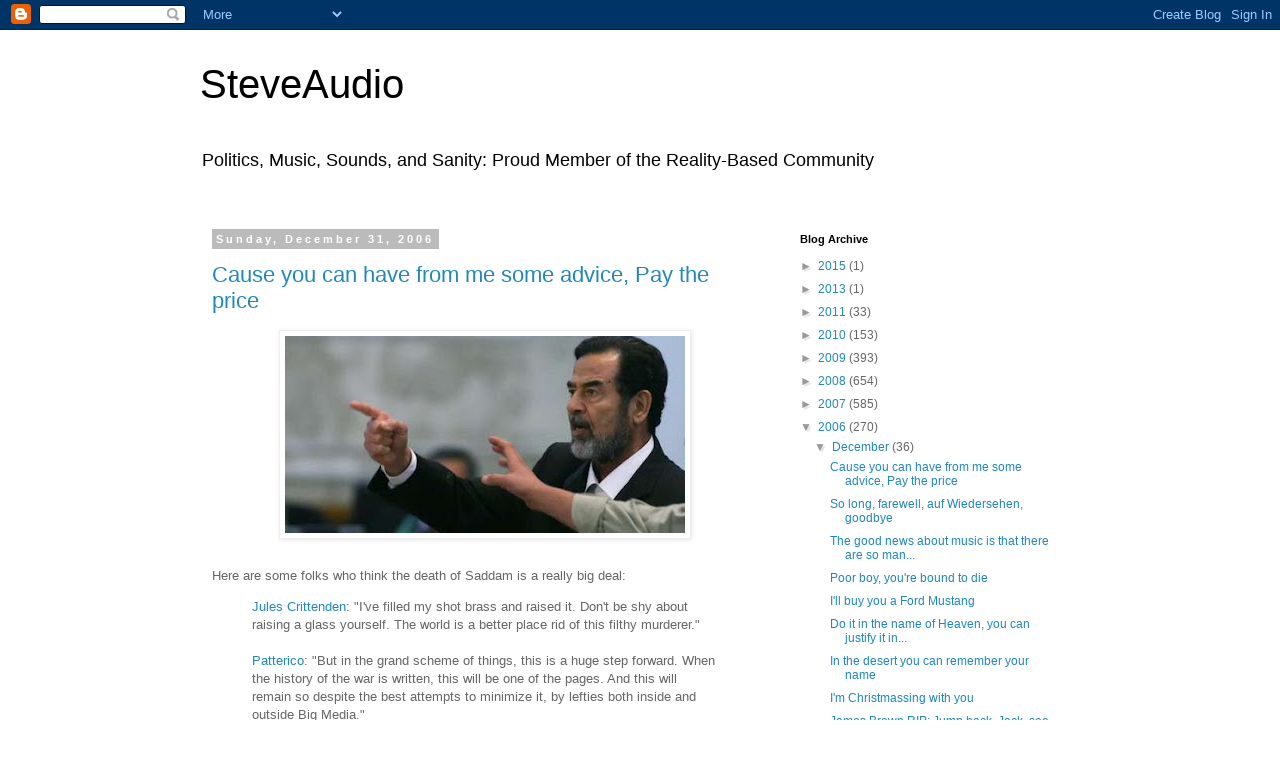

--- FILE ---
content_type: text/html; charset=UTF-8
request_url: https://steveaudio.blogspot.com/2006/12/
body_size: 46752
content:
<!DOCTYPE html>
<html class='v2' dir='ltr' lang='en-US'>
<head>
<link href='https://www.blogger.com/static/v1/widgets/335934321-css_bundle_v2.css' rel='stylesheet' type='text/css'/>
<meta content='width=1100' name='viewport'/>
<meta content='text/html; charset=UTF-8' http-equiv='Content-Type'/>
<meta content='blogger' name='generator'/>
<link href='https://steveaudio.blogspot.com/favicon.ico' rel='icon' type='image/x-icon'/>
<link href='http://steveaudio.blogspot.com/2006/12/' rel='canonical'/>
<link rel="alternate" type="application/atom+xml" title="SteveAudio - Atom" href="https://steveaudio.blogspot.com/feeds/posts/default" />
<link rel="alternate" type="application/rss+xml" title="SteveAudio - RSS" href="https://steveaudio.blogspot.com/feeds/posts/default?alt=rss" />
<link rel="service.post" type="application/atom+xml" title="SteveAudio - Atom" href="https://www.blogger.com/feeds/8292007/posts/default" />
<!--Can't find substitution for tag [blog.ieCssRetrofitLinks]-->
<meta content='http://steveaudio.blogspot.com/2006/12/' property='og:url'/>
<meta content='SteveAudio' property='og:title'/>
<meta content='Politics, Music, Sounds, and Sanity: Proud Member of the Reality-Based Community' property='og:description'/>
<title>SteveAudio: December 2006</title>
<style id='page-skin-1' type='text/css'><!--
/*
-----------------------------------------------
Blogger Template Style
Name:     Simple
Designer: Blogger
URL:      www.blogger.com
----------------------------------------------- */
/* Content
----------------------------------------------- */
body {
font: normal normal 12px 'Trebuchet MS', Trebuchet, Verdana, sans-serif;
color: #666666;
background: #ffffff none repeat scroll top left;
padding: 0 0 0 0;
}
html body .region-inner {
min-width: 0;
max-width: 100%;
width: auto;
}
h2 {
font-size: 22px;
}
a:link {
text-decoration:none;
color: #2288bb;
}
a:visited {
text-decoration:none;
color: #888888;
}
a:hover {
text-decoration:underline;
color: #33aaff;
}
.body-fauxcolumn-outer .fauxcolumn-inner {
background: transparent none repeat scroll top left;
_background-image: none;
}
.body-fauxcolumn-outer .cap-top {
position: absolute;
z-index: 1;
height: 400px;
width: 100%;
}
.body-fauxcolumn-outer .cap-top .cap-left {
width: 100%;
background: transparent none repeat-x scroll top left;
_background-image: none;
}
.content-outer {
-moz-box-shadow: 0 0 0 rgba(0, 0, 0, .15);
-webkit-box-shadow: 0 0 0 rgba(0, 0, 0, .15);
-goog-ms-box-shadow: 0 0 0 #333333;
box-shadow: 0 0 0 rgba(0, 0, 0, .15);
margin-bottom: 1px;
}
.content-inner {
padding: 10px 40px;
}
.content-inner {
background-color: #ffffff;
}
/* Header
----------------------------------------------- */
.header-outer {
background: transparent none repeat-x scroll 0 -400px;
_background-image: none;
}
.Header h1 {
font: normal normal 40px 'Trebuchet MS',Trebuchet,Verdana,sans-serif;
color: #000000;
text-shadow: 0 0 0 rgba(0, 0, 0, .2);
}
.Header h1 a {
color: #000000;
}
.Header .description {
font-size: 18px;
color: #000000;
}
.header-inner .Header .titlewrapper {
padding: 22px 0;
}
.header-inner .Header .descriptionwrapper {
padding: 0 0;
}
/* Tabs
----------------------------------------------- */
.tabs-inner .section:first-child {
border-top: 0 solid #dddddd;
}
.tabs-inner .section:first-child ul {
margin-top: -1px;
border-top: 1px solid #dddddd;
border-left: 1px solid #dddddd;
border-right: 1px solid #dddddd;
}
.tabs-inner .widget ul {
background: transparent none repeat-x scroll 0 -800px;
_background-image: none;
border-bottom: 1px solid #dddddd;
margin-top: 0;
margin-left: -30px;
margin-right: -30px;
}
.tabs-inner .widget li a {
display: inline-block;
padding: .6em 1em;
font: normal normal 12px 'Trebuchet MS', Trebuchet, Verdana, sans-serif;
color: #000000;
border-left: 1px solid #ffffff;
border-right: 1px solid #dddddd;
}
.tabs-inner .widget li:first-child a {
border-left: none;
}
.tabs-inner .widget li.selected a, .tabs-inner .widget li a:hover {
color: #000000;
background-color: #eeeeee;
text-decoration: none;
}
/* Columns
----------------------------------------------- */
.main-outer {
border-top: 0 solid transparent;
}
.fauxcolumn-left-outer .fauxcolumn-inner {
border-right: 1px solid transparent;
}
.fauxcolumn-right-outer .fauxcolumn-inner {
border-left: 1px solid transparent;
}
/* Headings
----------------------------------------------- */
div.widget > h2,
div.widget h2.title {
margin: 0 0 1em 0;
font: normal bold 11px 'Trebuchet MS',Trebuchet,Verdana,sans-serif;
color: #000000;
}
/* Widgets
----------------------------------------------- */
.widget .zippy {
color: #999999;
text-shadow: 2px 2px 1px rgba(0, 0, 0, .1);
}
.widget .popular-posts ul {
list-style: none;
}
/* Posts
----------------------------------------------- */
h2.date-header {
font: normal bold 11px Arial, Tahoma, Helvetica, FreeSans, sans-serif;
}
.date-header span {
background-color: #bbbbbb;
color: #ffffff;
padding: 0.4em;
letter-spacing: 3px;
margin: inherit;
}
.main-inner {
padding-top: 35px;
padding-bottom: 65px;
}
.main-inner .column-center-inner {
padding: 0 0;
}
.main-inner .column-center-inner .section {
margin: 0 1em;
}
.post {
margin: 0 0 45px 0;
}
h3.post-title, .comments h4 {
font: normal normal 22px 'Trebuchet MS',Trebuchet,Verdana,sans-serif;
margin: .75em 0 0;
}
.post-body {
font-size: 110%;
line-height: 1.4;
position: relative;
}
.post-body img, .post-body .tr-caption-container, .Profile img, .Image img,
.BlogList .item-thumbnail img {
padding: 2px;
background: #ffffff;
border: 1px solid #eeeeee;
-moz-box-shadow: 1px 1px 5px rgba(0, 0, 0, .1);
-webkit-box-shadow: 1px 1px 5px rgba(0, 0, 0, .1);
box-shadow: 1px 1px 5px rgba(0, 0, 0, .1);
}
.post-body img, .post-body .tr-caption-container {
padding: 5px;
}
.post-body .tr-caption-container {
color: #666666;
}
.post-body .tr-caption-container img {
padding: 0;
background: transparent;
border: none;
-moz-box-shadow: 0 0 0 rgba(0, 0, 0, .1);
-webkit-box-shadow: 0 0 0 rgba(0, 0, 0, .1);
box-shadow: 0 0 0 rgba(0, 0, 0, .1);
}
.post-header {
margin: 0 0 1.5em;
line-height: 1.6;
font-size: 90%;
}
.post-footer {
margin: 20px -2px 0;
padding: 5px 10px;
color: #666666;
background-color: #eeeeee;
border-bottom: 1px solid #eeeeee;
line-height: 1.6;
font-size: 90%;
}
#comments .comment-author {
padding-top: 1.5em;
border-top: 1px solid transparent;
background-position: 0 1.5em;
}
#comments .comment-author:first-child {
padding-top: 0;
border-top: none;
}
.avatar-image-container {
margin: .2em 0 0;
}
#comments .avatar-image-container img {
border: 1px solid #eeeeee;
}
/* Comments
----------------------------------------------- */
.comments .comments-content .icon.blog-author {
background-repeat: no-repeat;
background-image: url([data-uri]);
}
.comments .comments-content .loadmore a {
border-top: 1px solid #999999;
border-bottom: 1px solid #999999;
}
.comments .comment-thread.inline-thread {
background-color: #eeeeee;
}
.comments .continue {
border-top: 2px solid #999999;
}
/* Accents
---------------------------------------------- */
.section-columns td.columns-cell {
border-left: 1px solid transparent;
}
.blog-pager {
background: transparent url(//www.blogblog.com/1kt/simple/paging_dot.png) repeat-x scroll top center;
}
.blog-pager-older-link, .home-link,
.blog-pager-newer-link {
background-color: #ffffff;
padding: 5px;
}
.footer-outer {
border-top: 1px dashed #bbbbbb;
}
/* Mobile
----------------------------------------------- */
body.mobile  {
background-size: auto;
}
.mobile .body-fauxcolumn-outer {
background: transparent none repeat scroll top left;
}
.mobile .body-fauxcolumn-outer .cap-top {
background-size: 100% auto;
}
.mobile .content-outer {
-webkit-box-shadow: 0 0 3px rgba(0, 0, 0, .15);
box-shadow: 0 0 3px rgba(0, 0, 0, .15);
}
.mobile .tabs-inner .widget ul {
margin-left: 0;
margin-right: 0;
}
.mobile .post {
margin: 0;
}
.mobile .main-inner .column-center-inner .section {
margin: 0;
}
.mobile .date-header span {
padding: 0.1em 10px;
margin: 0 -10px;
}
.mobile h3.post-title {
margin: 0;
}
.mobile .blog-pager {
background: transparent none no-repeat scroll top center;
}
.mobile .footer-outer {
border-top: none;
}
.mobile .main-inner, .mobile .footer-inner {
background-color: #ffffff;
}
.mobile-index-contents {
color: #666666;
}
.mobile-link-button {
background-color: #2288bb;
}
.mobile-link-button a:link, .mobile-link-button a:visited {
color: #ffffff;
}
.mobile .tabs-inner .section:first-child {
border-top: none;
}
.mobile .tabs-inner .PageList .widget-content {
background-color: #eeeeee;
color: #000000;
border-top: 1px solid #dddddd;
border-bottom: 1px solid #dddddd;
}
.mobile .tabs-inner .PageList .widget-content .pagelist-arrow {
border-left: 1px solid #dddddd;
}

--></style>
<style id='template-skin-1' type='text/css'><!--
body {
min-width: 960px;
}
.content-outer, .content-fauxcolumn-outer, .region-inner {
min-width: 960px;
max-width: 960px;
_width: 960px;
}
.main-inner .columns {
padding-left: 0;
padding-right: 310px;
}
.main-inner .fauxcolumn-center-outer {
left: 0;
right: 310px;
/* IE6 does not respect left and right together */
_width: expression(this.parentNode.offsetWidth -
parseInt("0") -
parseInt("310px") + 'px');
}
.main-inner .fauxcolumn-left-outer {
width: 0;
}
.main-inner .fauxcolumn-right-outer {
width: 310px;
}
.main-inner .column-left-outer {
width: 0;
right: 100%;
margin-left: -0;
}
.main-inner .column-right-outer {
width: 310px;
margin-right: -310px;
}
#layout {
min-width: 0;
}
#layout .content-outer {
min-width: 0;
width: 800px;
}
#layout .region-inner {
min-width: 0;
width: auto;
}
body#layout div.add_widget {
padding: 8px;
}
body#layout div.add_widget a {
margin-left: 32px;
}
--></style>
<link href='https://www.blogger.com/dyn-css/authorization.css?targetBlogID=8292007&amp;zx=80cb5c02-6861-49c1-a910-5cf2b866e687' media='none' onload='if(media!=&#39;all&#39;)media=&#39;all&#39;' rel='stylesheet'/><noscript><link href='https://www.blogger.com/dyn-css/authorization.css?targetBlogID=8292007&amp;zx=80cb5c02-6861-49c1-a910-5cf2b866e687' rel='stylesheet'/></noscript>
<meta name='google-adsense-platform-account' content='ca-host-pub-1556223355139109'/>
<meta name='google-adsense-platform-domain' content='blogspot.com'/>

<!-- data-ad-client=ca-pub-5451528714063426 -->

</head>
<body class='loading variant-simplysimple'>
<div class='navbar section' id='navbar' name='Navbar'><div class='widget Navbar' data-version='1' id='Navbar1'><script type="text/javascript">
    function setAttributeOnload(object, attribute, val) {
      if(window.addEventListener) {
        window.addEventListener('load',
          function(){ object[attribute] = val; }, false);
      } else {
        window.attachEvent('onload', function(){ object[attribute] = val; });
      }
    }
  </script>
<div id="navbar-iframe-container"></div>
<script type="text/javascript" src="https://apis.google.com/js/platform.js"></script>
<script type="text/javascript">
      gapi.load("gapi.iframes:gapi.iframes.style.bubble", function() {
        if (gapi.iframes && gapi.iframes.getContext) {
          gapi.iframes.getContext().openChild({
              url: 'https://www.blogger.com/navbar/8292007?origin\x3dhttps://steveaudio.blogspot.com',
              where: document.getElementById("navbar-iframe-container"),
              id: "navbar-iframe"
          });
        }
      });
    </script><script type="text/javascript">
(function() {
var script = document.createElement('script');
script.type = 'text/javascript';
script.src = '//pagead2.googlesyndication.com/pagead/js/google_top_exp.js';
var head = document.getElementsByTagName('head')[0];
if (head) {
head.appendChild(script);
}})();
</script>
</div></div>
<div class='body-fauxcolumns'>
<div class='fauxcolumn-outer body-fauxcolumn-outer'>
<div class='cap-top'>
<div class='cap-left'></div>
<div class='cap-right'></div>
</div>
<div class='fauxborder-left'>
<div class='fauxborder-right'></div>
<div class='fauxcolumn-inner'>
</div>
</div>
<div class='cap-bottom'>
<div class='cap-left'></div>
<div class='cap-right'></div>
</div>
</div>
</div>
<div class='content'>
<div class='content-fauxcolumns'>
<div class='fauxcolumn-outer content-fauxcolumn-outer'>
<div class='cap-top'>
<div class='cap-left'></div>
<div class='cap-right'></div>
</div>
<div class='fauxborder-left'>
<div class='fauxborder-right'></div>
<div class='fauxcolumn-inner'>
</div>
</div>
<div class='cap-bottom'>
<div class='cap-left'></div>
<div class='cap-right'></div>
</div>
</div>
</div>
<div class='content-outer'>
<div class='content-cap-top cap-top'>
<div class='cap-left'></div>
<div class='cap-right'></div>
</div>
<div class='fauxborder-left content-fauxborder-left'>
<div class='fauxborder-right content-fauxborder-right'></div>
<div class='content-inner'>
<header>
<div class='header-outer'>
<div class='header-cap-top cap-top'>
<div class='cap-left'></div>
<div class='cap-right'></div>
</div>
<div class='fauxborder-left header-fauxborder-left'>
<div class='fauxborder-right header-fauxborder-right'></div>
<div class='region-inner header-inner'>
<div class='header section' id='header' name='Header'><div class='widget Header' data-version='1' id='Header1'>
<div id='header-inner'>
<div class='titlewrapper'>
<h1 class='title'>
<a href='https://steveaudio.blogspot.com/'>
SteveAudio
</a>
</h1>
</div>
<div class='descriptionwrapper'>
<p class='description'><span>Politics, Music, Sounds, and Sanity: Proud Member of the Reality-Based Community</span></p>
</div>
</div>
</div></div>
</div>
</div>
<div class='header-cap-bottom cap-bottom'>
<div class='cap-left'></div>
<div class='cap-right'></div>
</div>
</div>
</header>
<div class='tabs-outer'>
<div class='tabs-cap-top cap-top'>
<div class='cap-left'></div>
<div class='cap-right'></div>
</div>
<div class='fauxborder-left tabs-fauxborder-left'>
<div class='fauxborder-right tabs-fauxborder-right'></div>
<div class='region-inner tabs-inner'>
<div class='tabs no-items section' id='crosscol' name='Cross-Column'></div>
<div class='tabs no-items section' id='crosscol-overflow' name='Cross-Column 2'></div>
</div>
</div>
<div class='tabs-cap-bottom cap-bottom'>
<div class='cap-left'></div>
<div class='cap-right'></div>
</div>
</div>
<div class='main-outer'>
<div class='main-cap-top cap-top'>
<div class='cap-left'></div>
<div class='cap-right'></div>
</div>
<div class='fauxborder-left main-fauxborder-left'>
<div class='fauxborder-right main-fauxborder-right'></div>
<div class='region-inner main-inner'>
<div class='columns fauxcolumns'>
<div class='fauxcolumn-outer fauxcolumn-center-outer'>
<div class='cap-top'>
<div class='cap-left'></div>
<div class='cap-right'></div>
</div>
<div class='fauxborder-left'>
<div class='fauxborder-right'></div>
<div class='fauxcolumn-inner'>
</div>
</div>
<div class='cap-bottom'>
<div class='cap-left'></div>
<div class='cap-right'></div>
</div>
</div>
<div class='fauxcolumn-outer fauxcolumn-left-outer'>
<div class='cap-top'>
<div class='cap-left'></div>
<div class='cap-right'></div>
</div>
<div class='fauxborder-left'>
<div class='fauxborder-right'></div>
<div class='fauxcolumn-inner'>
</div>
</div>
<div class='cap-bottom'>
<div class='cap-left'></div>
<div class='cap-right'></div>
</div>
</div>
<div class='fauxcolumn-outer fauxcolumn-right-outer'>
<div class='cap-top'>
<div class='cap-left'></div>
<div class='cap-right'></div>
</div>
<div class='fauxborder-left'>
<div class='fauxborder-right'></div>
<div class='fauxcolumn-inner'>
</div>
</div>
<div class='cap-bottom'>
<div class='cap-left'></div>
<div class='cap-right'></div>
</div>
</div>
<!-- corrects IE6 width calculation -->
<div class='columns-inner'>
<div class='column-center-outer'>
<div class='column-center-inner'>
<div class='main section' id='main' name='Main'><div class='widget Blog' data-version='1' id='Blog1'>
<div class='blog-posts hfeed'>

          <div class="date-outer">
        
<h2 class='date-header'><span>Sunday, December 31, 2006</span></h2>

          <div class="date-posts">
        
<div class='post-outer'>
<div class='post hentry uncustomized-post-template' itemprop='blogPost' itemscope='itemscope' itemtype='http://schema.org/BlogPosting'>
<meta content='https://blogger.googleusercontent.com/img/b/R29vZ2xl/AVvXsEhAi0nCvT5iBMJQ5LmETtGbqnN-Klf-Nkgmnw8lWXBw3QuTwl2Hs0dSa1m5OgVXhOiTu3xepOBoDfAsnjKxEw3cmhJXMNpSa3uL-UZCAf7EWcmvEt-jnLOIP7QOZDfzPpkO1lHQXQ/s400/saddam.jpg' itemprop='image_url'/>
<meta content='8292007' itemprop='blogId'/>
<meta content='7773889342485068433' itemprop='postId'/>
<a name='7773889342485068433'></a>
<h3 class='post-title entry-title' itemprop='name'>
<a href='https://steveaudio.blogspot.com/2006/12/cause-you-can-have-from-me-some-advice.html'>Cause you can have from me some advice, Pay the price</a>
</h3>
<div class='post-header'>
<div class='post-header-line-1'></div>
</div>
<div class='post-body entry-content' id='post-body-7773889342485068433' itemprop='description articleBody'>
<a href="https://blogger.googleusercontent.com/img/b/R29vZ2xl/AVvXsEhAi0nCvT5iBMJQ5LmETtGbqnN-Klf-Nkgmnw8lWXBw3QuTwl2Hs0dSa1m5OgVXhOiTu3xepOBoDfAsnjKxEw3cmhJXMNpSa3uL-UZCAf7EWcmvEt-jnLOIP7QOZDfzPpkO1lHQXQ/s1600-h/saddam.jpg" onblur="try {parent.deselectBloggerImageGracefully();} catch(e) {}"><img alt="" border="0" id="BLOGGER_PHOTO_ID_5014628729047591202" src="https://blogger.googleusercontent.com/img/b/R29vZ2xl/AVvXsEhAi0nCvT5iBMJQ5LmETtGbqnN-Klf-Nkgmnw8lWXBw3QuTwl2Hs0dSa1m5OgVXhOiTu3xepOBoDfAsnjKxEw3cmhJXMNpSa3uL-UZCAf7EWcmvEt-jnLOIP7QOZDfzPpkO1lHQXQ/s400/saddam.jpg" style="margin: 0px auto 10px; display: block; text-align: center; cursor: pointer;" /></a><br />Here are some folks who think the death of Saddam is a really big deal:<br /><a href="http://julescrittenden.blogspot.com/2006/12/drink-up.html"></a><blockquote><a href="http://julescrittenden.blogspot.com/2006/12/drink-up.html">Jules Crittenden</a>: "I've filled my shot brass and raised it. Don't be shy about raising a glass yourself. The world is a better place rid of this filthy murderer."<br /><a href="http://patterico.com/2006/12/29/5593/saddam-hussein-executed/"><br />Patterico</a>: "But in the grand scheme of things, this is a huge step forward. When the history of the war is written, this will be one of the pages. And this will remain so despite the best attempts to minimize it, by lefties both inside and outside Big Media."<br /><br /><a href="http://www.proteinwisdom.com/index.php/weblog/entry/22020/">Jeff Goldstein</a>: "Today, let those who weep for Hussein&#8217;s death&#8212;and more pointedly, those who pine for the halcyon days of his &#8220;containment&#8221; (a contingent that, sadly, consists of many of our own foreign policy realists, who, like colicky, mewling anachronisms have sprung newly birthed from the intellectual womb of Henry Kissinger or Richard Nixon or Gerald Ford or George HW Bush)&#8212;take a good look at themselves."<br /><br /><a href="http://gatewaypundit.blogspot.com/2006/12/death-of-butcher-saddam-husseins-final.html">A commentor at Gateway Pundit</a>: "Saddam's Death was justice. Justice is sometimes expensive."</blockquote><br />Hold on a freakin' minute, pal. By expensive, do you mean that Saddam's death cost you something? I seriously doubt it. I truly honestly know it didn't cost you anything. Not one goddamn thing!<br /><br />How do I know?<br /><br />Because if you were truly human, you would find this cost too high:<br /><br /><a href="https://blogger.googleusercontent.com/img/b/R29vZ2xl/AVvXsEjtLX39i48K4h94DqOvdeLbN6kHUyACyroyjrDMW8vvWSN4IrpxHWGdLObUUhhntW4yOv3h0gmNLur2B1Jz4N-xKMXuA2uQ_caWBeqY8cE1XeN1mKfKtPQGCBLAQ7-wZKKYoTvj4Q/s1600-h/coalition_kia_iraq_00004.jpg" onblur="try {parent.deselectBloggerImageGracefully();} catch(e) {}"><img alt="" border="0" id="BLOGGER_PHOTO_ID_5014623489187490034" src="https://blogger.googleusercontent.com/img/b/R29vZ2xl/AVvXsEjtLX39i48K4h94DqOvdeLbN6kHUyACyroyjrDMW8vvWSN4IrpxHWGdLObUUhhntW4yOv3h0gmNLur2B1Jz4N-xKMXuA2uQ_caWBeqY8cE1XeN1mKfKtPQGCBLAQ7-wZKKYoTvj4Q/s400/coalition_kia_iraq_00004.jpg" style="margin: 0px auto 10px; display: block; text-align: center; cursor: pointer;" /></a><a href="https://blogger.googleusercontent.com/img/b/R29vZ2xl/AVvXsEhWueU2LaP2hUWAV7lp_5bkBNcWyDKB6qSvZNqzQgfUBqAkGJS24rpTpUmyf_XGanXY8insJ5KOlnSAye_1WDwCwzfhI0FsO-U74mAvWIAHmEdOQy3LDflWElBer5Y7gXfkGCug5Q/s1600-h/behead.jpg" onblur="try {parent.deselectBloggerImageGracefully();} catch(e) {}"><img alt="" border="0" id="BLOGGER_PHOTO_ID_5014623918684219666" src="https://blogger.googleusercontent.com/img/b/R29vZ2xl/AVvXsEhWueU2LaP2hUWAV7lp_5bkBNcWyDKB6qSvZNqzQgfUBqAkGJS24rpTpUmyf_XGanXY8insJ5KOlnSAye_1WDwCwzfhI0FsO-U74mAvWIAHmEdOQy3LDflWElBer5Y7gXfkGCug5Q/s400/behead.jpg" style="margin: 0px auto 10px; display: block; text-align: center; cursor: pointer;" /></a><br /><a href="https://blogger.googleusercontent.com/img/b/R29vZ2xl/AVvXsEgFU0UUKh2rdw2Y2MtyJD9sUzBbGwRw8Ctj4dRf6didEf1HUJXV-pVYbKexN549CuzxW0Z3DOs4ocG_W2f14l-DwazaWEPpVwyYARbm2zOosEo9WBp4EMnNNC1UcwDs28EiTaMlWw/s1600-h/war_dead_1.jpg" onblur="try {parent.deselectBloggerImageGracefully();} catch(e) {}"><img alt="" border="0" id="BLOGGER_PHOTO_ID_5014623751180495106" src="https://blogger.googleusercontent.com/img/b/R29vZ2xl/AVvXsEgFU0UUKh2rdw2Y2MtyJD9sUzBbGwRw8Ctj4dRf6didEf1HUJXV-pVYbKexN549CuzxW0Z3DOs4ocG_W2f14l-DwazaWEPpVwyYARbm2zOosEo9WBp4EMnNNC1UcwDs28EiTaMlWw/s400/war_dead_1.jpg" style="margin: 0px auto 10px; display: block; text-align: center; cursor: pointer;" /></a><br />You didn't give one shit about the people of Dujail, for whose killing he was convicted.<br /><br />You didn't give one shit about the people of Halabja, for whose killing we sold him nerve gas.<br /><br />Nope, you didn't even give one shit about Saddam Hussein until GWBush, led by the testicles by Wolfowitz, Frum, Cheney, et al, decided that he was Public Enemy #1.<br /><br />So unless one of those pictures above, of American dead, is a loved one of yours, I suggest you shut the fuck up. You have no right to claim that "justice is sometimes expensive" unless you're willing to pay the price.<br /><br />One final question: How much are you willing to pay for Saddam's death? 1 child? 1 brother? 1 father? 1 sister?<br /><br />Yeah, that's what I thought.<br /><br />Sadly, only one rightwinger has any real <a href="http://rightwingnuthouse.com/archives/2006/12/29/saddams-death-a-sad-ending-to-a-sad-chapter-in-history/">perspective on this</a>:<br /><blockquote>No, there is nothing funny about killing this brute, a man who has shown no remorse nor the slightest flicker of regret at the trail of dead bodies he has left in the wake of a life spent torturing and murdering anyone who opposed him. The fact that the world knew of this brutality and did nothing about it &#8211; including the US government who marginally assisted the beast in his war of conquest against Iran &#8211; only goes to show that anyone who believes in the efficacy of the UN is only kidding themselves. Tyrants like Saddam will exist as long as the governments of the world carry on business as usual with the despots while trying to block the screams of their victims from conscious thought.</blockquote><br />Marginally assisted? Dude, it was more than marginal, it was material assistance.<br /><br />Sadly, illogically, he uses this moment to condemn the UN, which might have worked to contain Saddam if only the US wasn't so interested in being the world's cowboy sherriff. Still, it almost makes sense.
<div style='clear: both;'></div>
</div>
<div class='post-footer'>
<div class='post-footer-line post-footer-line-1'>
<span class='post-author vcard'>
Posted by
<span class='fn' itemprop='author' itemscope='itemscope' itemtype='http://schema.org/Person'>
<meta content='https://www.blogger.com/profile/10819494804427922815' itemprop='url'/>
<a class='g-profile' href='https://www.blogger.com/profile/10819494804427922815' rel='author' title='author profile'>
<span itemprop='name'>SteveAudio</span>
</a>
</span>
</span>
<span class='post-timestamp'>
at
<meta content='http://steveaudio.blogspot.com/2006/12/cause-you-can-have-from-me-some-advice.html' itemprop='url'/>
<a class='timestamp-link' href='https://steveaudio.blogspot.com/2006/12/cause-you-can-have-from-me-some-advice.html' rel='bookmark' title='permanent link'><abbr class='published' itemprop='datePublished' title='2006-12-31T01:19:00-08:00'>1:19 AM</abbr></a>
</span>
<span class='post-comment-link'>
<a class='comment-link' href='https://www.blogger.com/comment/fullpage/post/8292007/7773889342485068433' onclick=''>
No comments:
  </a>
</span>
<span class='post-icons'>
<span class='item-action'>
<a href='https://www.blogger.com/email-post/8292007/7773889342485068433' title='Email Post'>
<img alt='' class='icon-action' height='13' src='https://resources.blogblog.com/img/icon18_email.gif' width='18'/>
</a>
</span>
<span class='item-control blog-admin pid-551890371'>
<a href='https://www.blogger.com/post-edit.g?blogID=8292007&postID=7773889342485068433&from=pencil' title='Edit Post'>
<img alt='' class='icon-action' height='18' src='https://resources.blogblog.com/img/icon18_edit_allbkg.gif' width='18'/>
</a>
</span>
</span>
<div class='post-share-buttons goog-inline-block'>
<a class='goog-inline-block share-button sb-email' href='https://www.blogger.com/share-post.g?blogID=8292007&postID=7773889342485068433&target=email' target='_blank' title='Email This'><span class='share-button-link-text'>Email This</span></a><a class='goog-inline-block share-button sb-blog' href='https://www.blogger.com/share-post.g?blogID=8292007&postID=7773889342485068433&target=blog' onclick='window.open(this.href, "_blank", "height=270,width=475"); return false;' target='_blank' title='BlogThis!'><span class='share-button-link-text'>BlogThis!</span></a><a class='goog-inline-block share-button sb-twitter' href='https://www.blogger.com/share-post.g?blogID=8292007&postID=7773889342485068433&target=twitter' target='_blank' title='Share to X'><span class='share-button-link-text'>Share to X</span></a><a class='goog-inline-block share-button sb-facebook' href='https://www.blogger.com/share-post.g?blogID=8292007&postID=7773889342485068433&target=facebook' onclick='window.open(this.href, "_blank", "height=430,width=640"); return false;' target='_blank' title='Share to Facebook'><span class='share-button-link-text'>Share to Facebook</span></a><a class='goog-inline-block share-button sb-pinterest' href='https://www.blogger.com/share-post.g?blogID=8292007&postID=7773889342485068433&target=pinterest' target='_blank' title='Share to Pinterest'><span class='share-button-link-text'>Share to Pinterest</span></a>
</div>
</div>
<div class='post-footer-line post-footer-line-2'>
<span class='post-labels'>
</span>
</div>
<div class='post-footer-line post-footer-line-3'>
<span class='post-location'>
</span>
</div>
</div>
</div>
</div>

          </div></div>
        

          <div class="date-outer">
        
<h2 class='date-header'><span>Saturday, December 30, 2006</span></h2>

          <div class="date-posts">
        
<div class='post-outer'>
<div class='post hentry uncustomized-post-template' itemprop='blogPost' itemscope='itemscope' itemtype='http://schema.org/BlogPosting'>
<meta content='https://blogger.googleusercontent.com/img/b/R29vZ2xl/AVvXsEi6nMFEE7ysoeFdN08fElCGuF7paLfsRuoCZMnVZXhf50LjqDQju5s46Hlsfji1dhKkiyIjYP4tF6kSSoyuiqKRUR8RB5G3LG2Out6zPEz2WacBTK46xBSo26ic0PAiWa5An2f-_Q/s400/hanging.jpg' itemprop='image_url'/>
<meta content='8292007' itemprop='blogId'/>
<meta content='7471275584499667450' itemprop='postId'/>
<a name='7471275584499667450'></a>
<h3 class='post-title entry-title' itemprop='name'>
<a href='https://steveaudio.blogspot.com/2006/12/so-long-farewell-auf-wiedersehen.html'>So long, farewell, auf Wiedersehen, goodbye</a>
</h3>
<div class='post-header'>
<div class='post-header-line-1'></div>
</div>
<div class='post-body entry-content' id='post-body-7471275584499667450' itemprop='description articleBody'>
<a href="https://blogger.googleusercontent.com/img/b/R29vZ2xl/AVvXsEi6nMFEE7ysoeFdN08fElCGuF7paLfsRuoCZMnVZXhf50LjqDQju5s46Hlsfji1dhKkiyIjYP4tF6kSSoyuiqKRUR8RB5G3LG2Out6zPEz2WacBTK46xBSo26ic0PAiWa5An2f-_Q/s1600-h/hanging.jpg" onblur="try {parent.deselectBloggerImageGracefully();} catch(e) {}"><img alt="" border="0" id="BLOGGER_PHOTO_ID_5014251450530375826" src="https://blogger.googleusercontent.com/img/b/R29vZ2xl/AVvXsEi6nMFEE7ysoeFdN08fElCGuF7paLfsRuoCZMnVZXhf50LjqDQju5s46Hlsfji1dhKkiyIjYP4tF6kSSoyuiqKRUR8RB5G3LG2Out6zPEz2WacBTK46xBSo26ic0PAiWa5An2f-_Q/s400/hanging.jpg" style="margin: 0px auto 10px; display: block; text-align: center; cursor: pointer;" /></a><br />Or said another way, "Ding dong, the witch is dead". Not that it matters one bit.<br /><br />And what was he convicted of? The WMDs? The "rape rooms"? The thousands killed at <a href="http://en.wikipedia.org/wiki/Halabja">Halabja</a> in 1988 using nerve gas we sold him?<br /><br /><a href="https://blogger.googleusercontent.com/img/b/R29vZ2xl/AVvXsEhYc8i7QGPtxU6Q6WYxKq6V4RyqxC3-NT3-KFFzF-08HxEJZnFPSBjbFBEWwwooYGhzhPqg82cBOzbr0dMedwjnGg9gaPWqbvOJlvOIO9peA64ePuXnFBPP5dj2Y-zXCi35Ev2EYQ/s1600-h/saddamrumsfeld.htm" onblur="try {parent.deselectBloggerImageGracefully();} catch(e) {}"><img alt="" border="0" id="BLOGGER_PHOTO_ID_5014253945906374818" src="https://blogger.googleusercontent.com/img/b/R29vZ2xl/AVvXsEhYc8i7QGPtxU6Q6WYxKq6V4RyqxC3-NT3-KFFzF-08HxEJZnFPSBjbFBEWwwooYGhzhPqg82cBOzbr0dMedwjnGg9gaPWqbvOJlvOIO9peA64ePuXnFBPP5dj2Y-zXCi35Ev2EYQ/s400/saddamrumsfeld.htm" style="margin: 0px auto 10px; display: block; text-align: center; cursor: pointer;" /></a><br />Nope.<br /><br />He was convicted of the reprisal deaths of 150 innocent people in the town of <a href="http://en.wikipedia.org/wiki/Dujail">Dujail</a> in 1982.<br /><br /><a href="https://blogger.googleusercontent.com/img/b/R29vZ2xl/AVvXsEgdkGGLJtVGetw7mVsxNDKl-edPLh0QGwgvKTWb6Om2j2ebPT94WgSHGVFBgeXaFn1ooVDkcL7uD4qlIXOEvQpxveISld6G0Un57q7RDkjudJ8YuOZgOVNdkOj1UjQ6b0saZj1j9g/s1600-h/dujail.jpg" onblur="try {parent.deselectBloggerImageGracefully();} catch(e) {}"><img alt="" border="0" id="BLOGGER_PHOTO_ID_5014257214376487090" src="https://blogger.googleusercontent.com/img/b/R29vZ2xl/AVvXsEgdkGGLJtVGetw7mVsxNDKl-edPLh0QGwgvKTWb6Om2j2ebPT94WgSHGVFBgeXaFn1ooVDkcL7uD4qlIXOEvQpxveISld6G0Un57q7RDkjudJ8YuOZgOVNdkOj1UjQ6b0saZj1j9g/s400/dujail.jpg" style="margin: 0px auto 10px; display: block; text-align: center; cursor: pointer;" /></a><br /><br />Never heard of it? No one in the US had heard of it either, until the trial started. Yet long after that horrific incident, we praised him, and sold him nerve gas and other munitions.<br /><br />Clearly Dujail was horrible. Imagine losing 150 people close to you, especially living in a hamlet of only 10,000. Yet on a world-wide scale, it's a small number, small enough that the US clearly didn't give one crap about it until they needed to stage a mock trial for Saddam.<br /><br />And what of the 13,000 dead in Halabja?<br /><br /><a href="https://blogger.googleusercontent.com/img/b/R29vZ2xl/AVvXsEgwwRBmyttYM8jJQQ0cILpIhVqjTKh8_tbBDGyNQKc827kO6Z5u8F-6Q43dxsSnh24wxRGd5hdNn0kbpG2gm2UdKRzduXAt_WZjcD2JbMNac0vme3JZiOWWoL-JJONb6jOlUsBmhA/s1600-h/kurdish+dead.jpg" onblur="try {parent.deselectBloggerImageGracefully();} catch(e) {}"><img alt="" border="0" id="BLOGGER_PHOTO_ID_5014258786334517442" src="https://blogger.googleusercontent.com/img/b/R29vZ2xl/AVvXsEgwwRBmyttYM8jJQQ0cILpIhVqjTKh8_tbBDGyNQKc827kO6Z5u8F-6Q43dxsSnh24wxRGd5hdNn0kbpG2gm2UdKRzduXAt_WZjcD2JbMNac0vme3JZiOWWoL-JJONb6jOlUsBmhA/s400/kurdish+dead.jpg" style="margin: 0px auto 10px; display: block; text-align: center; cursor: pointer;" /></a><br />Sorry kids, no closure for you. Your deaths didn't provide the political juice needed for the death sentence.<br /><br />And even though his trial for that atrocity has already started, and will continue in his, ahem, absence, it will be nothing more that farce, political theatre. But then, so has this whole 'war'.<br /><br />Thanks, Joe, thanks John. This one's for you.<br /><br /><a href="https://blogger.googleusercontent.com/img/b/R29vZ2xl/AVvXsEjERbSoaGMLCmB2aY3G4rbeil48TBq4Tb3rbaT624wR5xBkugR0HT7UfefFs4cGwiSP5ua8QokV_LO-HneQEoj9xVk1XXdwhiOEyRhgLq45ogiTl5va38P5hmXbyAoILZUg06bq-Q/s1600-h/joejohn.jpg" onblur="try {parent.deselectBloggerImageGracefully();} catch(e) {}"><img alt="" border="0" id="BLOGGER_PHOTO_ID_5014259915910916306" src="https://blogger.googleusercontent.com/img/b/R29vZ2xl/AVvXsEjERbSoaGMLCmB2aY3G4rbeil48TBq4Tb3rbaT624wR5xBkugR0HT7UfefFs4cGwiSP5ua8QokV_LO-HneQEoj9xVk1XXdwhiOEyRhgLq45ogiTl5va38P5hmXbyAoILZUg06bq-Q/s400/joejohn.jpg" style="margin: 0px auto 10px; display: block; text-align: center; cursor: pointer;" /></a>Damn vampires.
<div style='clear: both;'></div>
</div>
<div class='post-footer'>
<div class='post-footer-line post-footer-line-1'>
<span class='post-author vcard'>
Posted by
<span class='fn' itemprop='author' itemscope='itemscope' itemtype='http://schema.org/Person'>
<meta content='https://www.blogger.com/profile/10819494804427922815' itemprop='url'/>
<a class='g-profile' href='https://www.blogger.com/profile/10819494804427922815' rel='author' title='author profile'>
<span itemprop='name'>SteveAudio</span>
</a>
</span>
</span>
<span class='post-timestamp'>
at
<meta content='http://steveaudio.blogspot.com/2006/12/so-long-farewell-auf-wiedersehen.html' itemprop='url'/>
<a class='timestamp-link' href='https://steveaudio.blogspot.com/2006/12/so-long-farewell-auf-wiedersehen.html' rel='bookmark' title='permanent link'><abbr class='published' itemprop='datePublished' title='2006-12-30T01:36:00-08:00'>1:36 AM</abbr></a>
</span>
<span class='post-comment-link'>
<a class='comment-link' href='https://www.blogger.com/comment/fullpage/post/8292007/7471275584499667450' onclick=''>
No comments:
  </a>
</span>
<span class='post-icons'>
<span class='item-action'>
<a href='https://www.blogger.com/email-post/8292007/7471275584499667450' title='Email Post'>
<img alt='' class='icon-action' height='13' src='https://resources.blogblog.com/img/icon18_email.gif' width='18'/>
</a>
</span>
<span class='item-control blog-admin pid-551890371'>
<a href='https://www.blogger.com/post-edit.g?blogID=8292007&postID=7471275584499667450&from=pencil' title='Edit Post'>
<img alt='' class='icon-action' height='18' src='https://resources.blogblog.com/img/icon18_edit_allbkg.gif' width='18'/>
</a>
</span>
</span>
<div class='post-share-buttons goog-inline-block'>
<a class='goog-inline-block share-button sb-email' href='https://www.blogger.com/share-post.g?blogID=8292007&postID=7471275584499667450&target=email' target='_blank' title='Email This'><span class='share-button-link-text'>Email This</span></a><a class='goog-inline-block share-button sb-blog' href='https://www.blogger.com/share-post.g?blogID=8292007&postID=7471275584499667450&target=blog' onclick='window.open(this.href, "_blank", "height=270,width=475"); return false;' target='_blank' title='BlogThis!'><span class='share-button-link-text'>BlogThis!</span></a><a class='goog-inline-block share-button sb-twitter' href='https://www.blogger.com/share-post.g?blogID=8292007&postID=7471275584499667450&target=twitter' target='_blank' title='Share to X'><span class='share-button-link-text'>Share to X</span></a><a class='goog-inline-block share-button sb-facebook' href='https://www.blogger.com/share-post.g?blogID=8292007&postID=7471275584499667450&target=facebook' onclick='window.open(this.href, "_blank", "height=430,width=640"); return false;' target='_blank' title='Share to Facebook'><span class='share-button-link-text'>Share to Facebook</span></a><a class='goog-inline-block share-button sb-pinterest' href='https://www.blogger.com/share-post.g?blogID=8292007&postID=7471275584499667450&target=pinterest' target='_blank' title='Share to Pinterest'><span class='share-button-link-text'>Share to Pinterest</span></a>
</div>
</div>
<div class='post-footer-line post-footer-line-2'>
<span class='post-labels'>
</span>
</div>
<div class='post-footer-line post-footer-line-3'>
<span class='post-location'>
</span>
</div>
</div>
</div>
</div>

          </div></div>
        

          <div class="date-outer">
        
<h2 class='date-header'><span>Friday, December 29, 2006</span></h2>

          <div class="date-posts">
        
<div class='post-outer'>
<div class='post hentry uncustomized-post-template' itemprop='blogPost' itemscope='itemscope' itemtype='http://schema.org/BlogPosting'>
<meta content='8292007' itemprop='blogId'/>
<meta content='6865333295137583493' itemprop='postId'/>
<a name='6865333295137583493'></a>
<div class='post-header'>
<div class='post-header-line-1'></div>
</div>
<div class='post-body entry-content' id='post-body-6865333295137583493' itemprop='description articleBody'>
The good news about music is that there are so many ways to do it right. The tightly-wound ferocious funk of James Brown, the jackhammer quickies of The Ramones, the feedback drenched explorations of Sonic Youth, the neo-Zepplin homage of White Stripes.<br /><br />It's all good at different times. <br /><br />Yet sometimes you want to soar, to other worlds, not to dance so much as to fly, to places never seen, yet imagined. How to do this?<br /><br />One of my favorite ways: Close to the Edge, in 2 parts:<br /><br /><object height="350" width="425"><param name="movie" value="//www.youtube.com/v/_ix0geKipXc"></param><param name="wmode" value="transparent"></param><embed src="//www.youtube.com/v/_ix0geKipXc" type="application/x-shockwave-flash" wmode="transparent" width="425" height="350"></embed></object><br /><br /><br /><object height="350" width="425"><param name="movie" value="//www.youtube.com/v/tXpfpMh6Sm4"></param><param name="wmode" value="transparent"></param><embed src="//www.youtube.com/v/tXpfpMh6Sm4" type="application/x-shockwave-flash" wmode="transparent" width="425" height="350"></embed></object><br /><br />Take the time to travel and enjoy.
<div style='clear: both;'></div>
</div>
<div class='post-footer'>
<div class='post-footer-line post-footer-line-1'>
<span class='post-author vcard'>
Posted by
<span class='fn' itemprop='author' itemscope='itemscope' itemtype='http://schema.org/Person'>
<meta content='https://www.blogger.com/profile/10819494804427922815' itemprop='url'/>
<a class='g-profile' href='https://www.blogger.com/profile/10819494804427922815' rel='author' title='author profile'>
<span itemprop='name'>SteveAudio</span>
</a>
</span>
</span>
<span class='post-timestamp'>
at
<meta content='http://steveaudio.blogspot.com/2006/12/good-news-about-music-is-that-there-are.html' itemprop='url'/>
<a class='timestamp-link' href='https://steveaudio.blogspot.com/2006/12/good-news-about-music-is-that-there-are.html' rel='bookmark' title='permanent link'><abbr class='published' itemprop='datePublished' title='2006-12-29T00:57:00-08:00'>12:57 AM</abbr></a>
</span>
<span class='post-comment-link'>
<a class='comment-link' href='https://www.blogger.com/comment/fullpage/post/8292007/6865333295137583493' onclick=''>
No comments:
  </a>
</span>
<span class='post-icons'>
<span class='item-action'>
<a href='https://www.blogger.com/email-post/8292007/6865333295137583493' title='Email Post'>
<img alt='' class='icon-action' height='13' src='https://resources.blogblog.com/img/icon18_email.gif' width='18'/>
</a>
</span>
<span class='item-control blog-admin pid-551890371'>
<a href='https://www.blogger.com/post-edit.g?blogID=8292007&postID=6865333295137583493&from=pencil' title='Edit Post'>
<img alt='' class='icon-action' height='18' src='https://resources.blogblog.com/img/icon18_edit_allbkg.gif' width='18'/>
</a>
</span>
</span>
<div class='post-share-buttons goog-inline-block'>
<a class='goog-inline-block share-button sb-email' href='https://www.blogger.com/share-post.g?blogID=8292007&postID=6865333295137583493&target=email' target='_blank' title='Email This'><span class='share-button-link-text'>Email This</span></a><a class='goog-inline-block share-button sb-blog' href='https://www.blogger.com/share-post.g?blogID=8292007&postID=6865333295137583493&target=blog' onclick='window.open(this.href, "_blank", "height=270,width=475"); return false;' target='_blank' title='BlogThis!'><span class='share-button-link-text'>BlogThis!</span></a><a class='goog-inline-block share-button sb-twitter' href='https://www.blogger.com/share-post.g?blogID=8292007&postID=6865333295137583493&target=twitter' target='_blank' title='Share to X'><span class='share-button-link-text'>Share to X</span></a><a class='goog-inline-block share-button sb-facebook' href='https://www.blogger.com/share-post.g?blogID=8292007&postID=6865333295137583493&target=facebook' onclick='window.open(this.href, "_blank", "height=430,width=640"); return false;' target='_blank' title='Share to Facebook'><span class='share-button-link-text'>Share to Facebook</span></a><a class='goog-inline-block share-button sb-pinterest' href='https://www.blogger.com/share-post.g?blogID=8292007&postID=6865333295137583493&target=pinterest' target='_blank' title='Share to Pinterest'><span class='share-button-link-text'>Share to Pinterest</span></a>
</div>
</div>
<div class='post-footer-line post-footer-line-2'>
<span class='post-labels'>
</span>
</div>
<div class='post-footer-line post-footer-line-3'>
<span class='post-location'>
</span>
</div>
</div>
</div>
</div>
<div class='post-outer'>
<div class='post hentry uncustomized-post-template' itemprop='blogPost' itemscope='itemscope' itemtype='http://schema.org/BlogPosting'>
<meta content='https://blogger.googleusercontent.com/img/b/R29vZ2xl/AVvXsEgPl9avVZBREGOpfWBqYD2doQmNo6nM8cQkt_VwXVfI_JVnYZcyPudjKg1ctmj8So8m_wJ7OvafsBUtl4b4zjsWTcdBnOnco-rj_yfu7DQTTVvXC-1OpeYroVHdu3sXRs23mUWUZw/s400/_18940_Saddam_Hussein.jpg' itemprop='image_url'/>
<meta content='8292007' itemprop='blogId'/>
<meta content='3770043071084962121' itemprop='postId'/>
<a name='3770043071084962121'></a>
<h3 class='post-title entry-title' itemprop='name'>
<a href='https://steveaudio.blogspot.com/2006/12/poor-boy-youre-bound-to-die.html'>Poor boy, you're bound to die</a>
</h3>
<div class='post-header'>
<div class='post-header-line-1'></div>
</div>
<div class='post-body entry-content' id='post-body-3770043071084962121' itemprop='description articleBody'>
<a href="https://blogger.googleusercontent.com/img/b/R29vZ2xl/AVvXsEgPl9avVZBREGOpfWBqYD2doQmNo6nM8cQkt_VwXVfI_JVnYZcyPudjKg1ctmj8So8m_wJ7OvafsBUtl4b4zjsWTcdBnOnco-rj_yfu7DQTTVvXC-1OpeYroVHdu3sXRs23mUWUZw/s1600-h/_18940_Saddam_Hussein.jpg" onblur="try {parent.deselectBloggerImageGracefully();} catch(e) {}"><img alt="" border="0" id="BLOGGER_PHOTO_ID_5013864705905240162" src="https://blogger.googleusercontent.com/img/b/R29vZ2xl/AVvXsEgPl9avVZBREGOpfWBqYD2doQmNo6nM8cQkt_VwXVfI_JVnYZcyPudjKg1ctmj8So8m_wJ7OvafsBUtl4b4zjsWTcdBnOnco-rj_yfu7DQTTVvXC-1OpeYroVHdu3sXRs23mUWUZw/s400/_18940_Saddam_Hussein.jpg" style="margin: 0px auto 10px; display: block; text-align: center; cursor: pointer;" /></a><br />From <a href="http://www.cnn.com/2006/WORLD/meast/12/28/hussein/index.html">CNN</a>:<br /><blockquote>Former Iraqi dictator Saddam Hussein is expected to be executed "this weekend," Bush administration officials told CNN on Thursday. <p>Hussein will be transferred from U.S. to Iraqi custody within the next day, one official said. </p><p>More than one administration source confirmed the impending transfer.</p><p>But Homeland Security Advisor Fran Townsend, speaking on CNN's "The Situation Room," cautioned that the timing of the execution is up to the Iraqi government.</p></blockquote><p><br /></p>Well. So much good has been accomplished in Iraq.<br /><br />I'd like to hear from the warbloggers now, you know, folks like:<br /><br /><div style="text-align: center;"><a href="https://blogger.googleusercontent.com/img/b/R29vZ2xl/AVvXsEh1Iem5eGlGR_qnoubLOQ63NknZY1ogrhqstWhq2-nz1nxG2dQeBO1OkUVxBahr_UcrpDv1izn9HPZS7cbLjeGCMCf_jYt0ey1LOe81nTztEUDdoWJkL4APMFkUH5-BCDWow2iLKQ/s1600-h/bedwetter.jpg" onblur="try {parent.deselectBloggerImageGracefully();} catch(e) {}"><img alt="" border="0" id="BLOGGER_PHOTO_ID_5014423803272997090" src="https://blogger.googleusercontent.com/img/b/R29vZ2xl/AVvXsEh1Iem5eGlGR_qnoubLOQ63NknZY1ogrhqstWhq2-nz1nxG2dQeBO1OkUVxBahr_UcrpDv1izn9HPZS7cbLjeGCMCf_jYt0ey1LOe81nTztEUDdoWJkL4APMFkUH5-BCDWow2iLKQ/s400/bedwetter.jpg" style="margin: 0px auto 10px; display: block; text-align: center; cursor: pointer;" /></a><span style="font-size:85%;">(image courtesy <a href="http://vidiotspeak.blogspot.com/">Sailor from Vidiotspeak</a>. Thanks, Dude!)</span><br /></div><blockquote>Instapundit<br /><br />Little Green Footballs<br /><br />PowerLine<br /><br />Andrew Hitchens<br /><br />Charles Krauthammer<br /><br />William Krystal<br /><br />Jeff Goldstein</blockquote><br />Please explain to me, cause, you know, I'm a liberal, and therefore slow, just how much better off Iraq is now that we've not only caught Saddam, but arranged for his killing.<br /><br />I'm waiting for an answer...<br /><br />3000 dead American soldiers are waiting for an answer...<br /><br /><a href="https://blogger.googleusercontent.com/img/b/R29vZ2xl/AVvXsEhPmTccQ5MCnGBDHoHQLFIY7szLaAMTxhUkZQGfHluoqoK8AqdLEgx67l3n5WPR4p86c0lZC1lgv8aef6CSHNy1IpYdUwNzwA0GFD9SPczK7NpciesN3eQnDrBVQepkuvynh93BBg/s1600-h/dead.jpg" onblur="try {parent.deselectBloggerImageGracefully();} catch(e) {}"><img alt="" border="0" id="BLOGGER_PHOTO_ID_5013869172671228034" src="https://blogger.googleusercontent.com/img/b/R29vZ2xl/AVvXsEhPmTccQ5MCnGBDHoHQLFIY7szLaAMTxhUkZQGfHluoqoK8AqdLEgx67l3n5WPR4p86c0lZC1lgv8aef6CSHNy1IpYdUwNzwA0GFD9SPczK7NpciesN3eQnDrBVQepkuvynh93BBg/s400/dead.jpg" style="margin: 0px auto 10px; display: block; text-align: center; cursor: pointer;" /></a><br />Yeah, that's what I thought.<br /><br />Bastards.
<div style='clear: both;'></div>
</div>
<div class='post-footer'>
<div class='post-footer-line post-footer-line-1'>
<span class='post-author vcard'>
Posted by
<span class='fn' itemprop='author' itemscope='itemscope' itemtype='http://schema.org/Person'>
<meta content='https://www.blogger.com/profile/10819494804427922815' itemprop='url'/>
<a class='g-profile' href='https://www.blogger.com/profile/10819494804427922815' rel='author' title='author profile'>
<span itemprop='name'>SteveAudio</span>
</a>
</span>
</span>
<span class='post-timestamp'>
at
<meta content='http://steveaudio.blogspot.com/2006/12/poor-boy-youre-bound-to-die.html' itemprop='url'/>
<a class='timestamp-link' href='https://steveaudio.blogspot.com/2006/12/poor-boy-youre-bound-to-die.html' rel='bookmark' title='permanent link'><abbr class='published' itemprop='datePublished' title='2006-12-29T00:25:00-08:00'>12:25 AM</abbr></a>
</span>
<span class='post-comment-link'>
<a class='comment-link' href='https://www.blogger.com/comment/fullpage/post/8292007/3770043071084962121' onclick=''>
No comments:
  </a>
</span>
<span class='post-icons'>
<span class='item-action'>
<a href='https://www.blogger.com/email-post/8292007/3770043071084962121' title='Email Post'>
<img alt='' class='icon-action' height='13' src='https://resources.blogblog.com/img/icon18_email.gif' width='18'/>
</a>
</span>
<span class='item-control blog-admin pid-551890371'>
<a href='https://www.blogger.com/post-edit.g?blogID=8292007&postID=3770043071084962121&from=pencil' title='Edit Post'>
<img alt='' class='icon-action' height='18' src='https://resources.blogblog.com/img/icon18_edit_allbkg.gif' width='18'/>
</a>
</span>
</span>
<div class='post-share-buttons goog-inline-block'>
<a class='goog-inline-block share-button sb-email' href='https://www.blogger.com/share-post.g?blogID=8292007&postID=3770043071084962121&target=email' target='_blank' title='Email This'><span class='share-button-link-text'>Email This</span></a><a class='goog-inline-block share-button sb-blog' href='https://www.blogger.com/share-post.g?blogID=8292007&postID=3770043071084962121&target=blog' onclick='window.open(this.href, "_blank", "height=270,width=475"); return false;' target='_blank' title='BlogThis!'><span class='share-button-link-text'>BlogThis!</span></a><a class='goog-inline-block share-button sb-twitter' href='https://www.blogger.com/share-post.g?blogID=8292007&postID=3770043071084962121&target=twitter' target='_blank' title='Share to X'><span class='share-button-link-text'>Share to X</span></a><a class='goog-inline-block share-button sb-facebook' href='https://www.blogger.com/share-post.g?blogID=8292007&postID=3770043071084962121&target=facebook' onclick='window.open(this.href, "_blank", "height=430,width=640"); return false;' target='_blank' title='Share to Facebook'><span class='share-button-link-text'>Share to Facebook</span></a><a class='goog-inline-block share-button sb-pinterest' href='https://www.blogger.com/share-post.g?blogID=8292007&postID=3770043071084962121&target=pinterest' target='_blank' title='Share to Pinterest'><span class='share-button-link-text'>Share to Pinterest</span></a>
</div>
</div>
<div class='post-footer-line post-footer-line-2'>
<span class='post-labels'>
</span>
</div>
<div class='post-footer-line post-footer-line-3'>
<span class='post-location'>
</span>
</div>
</div>
</div>
</div>

          </div></div>
        

          <div class="date-outer">
        
<h2 class='date-header'><span>Thursday, December 28, 2006</span></h2>

          <div class="date-posts">
        
<div class='post-outer'>
<div class='post hentry uncustomized-post-template' itemprop='blogPost' itemscope='itemscope' itemtype='http://schema.org/BlogPosting'>
<meta content='https://blogger.googleusercontent.com/img/b/R29vZ2xl/AVvXsEiZT-IlgFR7k4iHMxTRTiCFTWDvWRJ1ge4YzZk8xVA2xJNMXTekr9yarJqTzog57sgBkCj2FlLsdzYk8f0mClDXoiyvlL9TLOnE0KuTryZeZ7phqf7YEAI4Q7pcT_iMhNH5yJ4nHw/s400/fordnixon.jpg' itemprop='image_url'/>
<meta content='8292007' itemprop='blogId'/>
<meta content='7479694557583479692' itemprop='postId'/>
<a name='7479694557583479692'></a>
<h3 class='post-title entry-title' itemprop='name'>
<a href='https://steveaudio.blogspot.com/2006/12/ill-buy-you-ford-mustang.html'>I'll buy you a Ford Mustang</a>
</h3>
<div class='post-header'>
<div class='post-header-line-1'></div>
</div>
<div class='post-body entry-content' id='post-body-7479694557583479692' itemprop='description articleBody'>
<a href="https://blogger.googleusercontent.com/img/b/R29vZ2xl/AVvXsEiZT-IlgFR7k4iHMxTRTiCFTWDvWRJ1ge4YzZk8xVA2xJNMXTekr9yarJqTzog57sgBkCj2FlLsdzYk8f0mClDXoiyvlL9TLOnE0KuTryZeZ7phqf7YEAI4Q7pcT_iMhNH5yJ4nHw/s1600-h/fordnixon.jpg" onblur="try {parent.deselectBloggerImageGracefully();} catch(e) {}"><img alt="" border="0" id="BLOGGER_PHOTO_ID_5013651705592129570" src="https://blogger.googleusercontent.com/img/b/R29vZ2xl/AVvXsEiZT-IlgFR7k4iHMxTRTiCFTWDvWRJ1ge4YzZk8xVA2xJNMXTekr9yarJqTzog57sgBkCj2FlLsdzYk8f0mClDXoiyvlL9TLOnE0KuTryZeZ7phqf7YEAI4Q7pcT_iMhNH5yJ4nHw/s400/fordnixon.jpg" style="margin: 0px auto 10px; display: block; text-align: center; cursor: pointer;" /></a><br />More about kindly old Gerald Ford, the bestest non-elected <a href="http://www.crimemagazine.com/04/richardnixon,0830.htm">President ever</a>:<br /><p><span style="font-family:Arial;"></span></p><blockquote><p><span style="font-family:Arial;">To accompany the pardon, Ford announced he was giving the  former president ultimate control over all his White House papers and tapes. And  the new President asked Congress to fork over $800,000 to Nixon for transitional  expenses. While outraged lawmakers were powerless to override a presidential  pardon, they immediately blocked the Ford-Nixon tape accord, and slashed Ford's  request for the transition funds to $200,000.</span></p> <p><span style="font-family:Arial;">While the pardon and the sweetness of the deal shocked  most Americans, former President Nixon was not the least bit surprised. He had  not only anticipated the move that would free him from possible prosecution; he  had played a major hand in arranging it. From what is now known of the secret  maneuvering that went on behind the walls of the crumbling Nixon White House, it  is perfectly clear that the idea of a pardon originated with <i>Nixon</i>, not  Ford, and was broached to Ford even <i>before</i> Nixon stepped down.</span></p> <p><span style="font-family:Arial;">The Watergate investigation picked up an excruciating  intensity for President Nixon during the summer of 1974, and, as more and more  Watergaters were indicted or convicted (in the end, 40 Nixon Administration  officials were either indicted or jailed for Watergate crimes), the mastermind  of the cover-up feared his own prosecution. And for good reason. </span></p> <p><span style="font-family:Arial;">Behind the scenes, Watergate grand jury foreman Vladimir  Pregelj had written to Nixon asking for his testimony. Nixon's chief defense  lawyer, James St. Clair, had quickly said no, that Nixon would only answer  written questions or sit down alone with the special prosecutor &#8212; offers that  were rejected by the grand jury. (Years later, in 1982, ABC News would reveal  that all 19 Watergate grand jurors had voted in a straw vote to name Nixon a  co-conspirator, but that Watergate special prosecutor Leon Jaworski wouldn't go  along with them. The jurors settled on secretly naming Nixon an "unindicted  co-conspirator.") </span></p> <p><span style="font-family:Arial;">There was no telling what the grand jury might do once  Nixon departed the safety of the Oval Office, and there was evidence that Nixon  was aware of precisely what the grand jury was doing, because he was being  clandestinely clued in on its activities. On a Watergate tape not released until  1997, he is overheard saying he regularly received cover-up information and  advice from the Justice Department's top Watergate investigator, Henry Petersen.  Nixon said he heavily relied on this inside intelligence, declaring, ''I didn't  make a move without Henry Petersen from the time of April 15th (1973). I talked  to him all the way through.'' Nixon's revelation came in a June 5, 1973  conversation with his Watergate lawyer, Fred Buzhardt. </span></p> <p><span style="font-family:Arial;">On the very day Nixon resigned, a confidential memo to  Leon Jaworski from two of his top prosecutors suggested just how close Nixon  came to being indicted and prosecuted: "In our view there is clear evidence that  Richard Nixon participated in a conspiracy to obstruct justice by concealing the  identity" of those responsible for the scandal. The memo contained five  arguments for, and five against, indicting Nixon. The No. 1 reason for an  indictment was: "The principle of equal justice under the law requires that  every person, no matter what his past position or office, answer to the criminal  justice system for his past offenses." The top reason against indictment seemed  far less compelling: that Nixon's resignation was punishment enough.</span></p> <p><span style="font-family:Arial;">Eager to avoid the risk of winding up in a federal  penitentiary (even though he had once self-pityingly told Alexander Haig: "Some  of the best writing is done from prison"), Nixon dispatched Haig to Vice  President Ford's office on Aug. 1st &#8212; the eve of the release of "the  smoking gun" tape &#8212; to raise the prospect of a pardon with Ford. The President  realized the tape's contents would spark a revolt among congressional  Republicans and doom his chances of survival. Despite repeated assertions that  "I'm not a quitter," he knew a quick exit was in order. Nixon also knew a pardon  would allow him get to keep his fat congressional, vice presidential and  presidential pensions. He would also gain taxpayer money for an office and staff  &#8212; and be provided with Secret Service protection &#8212; for the rest of his life. To  stay and fight would be to face the certainty of congressional impeachment,  conviction, and expulsion without any golden parachute or perks.</span></p></blockquote><p><span style="font-family:Arial;"></span></p>Look, he wasn't a truly horrible man like GWBush. Well, actually, I think the folks in <a href="http://www.gwu.edu/%7Ensarchiv/NSAEBB/NSAEBB62/">East Timor might disagree</a>:<br /><br /><a href="https://blogger.googleusercontent.com/img/b/R29vZ2xl/AVvXsEh7aJ76z-59K3ZCCzkl_pPMRlvQ5zYK4ocauSgHNLpbElljiW5dwx63m68YLhEYpP3-mXKF6JZjmWKdlwK1RtfyzrPAMB8rjDOoWu4-jKeMu43NRSttxnLo_EQdifVdvuP6vxqkYQ/s1600-h/gallery.ford.talk.jpg" onblur="try {parent.deselectBloggerImageGracefully();} catch(e) {}"><img alt="" border="0" id="BLOGGER_PHOTO_ID_5013653810126104626" src="https://blogger.googleusercontent.com/img/b/R29vZ2xl/AVvXsEh7aJ76z-59K3ZCCzkl_pPMRlvQ5zYK4ocauSgHNLpbElljiW5dwx63m68YLhEYpP3-mXKF6JZjmWKdlwK1RtfyzrPAMB8rjDOoWu4-jKeMu43NRSttxnLo_EQdifVdvuP6vxqkYQ/s400/gallery.ford.talk.jpg" style="margin: 0px auto 10px; display: block; text-align: center; cursor: pointer;" /></a><blockquote>Two newly declassified documents from the Gerald R. Ford Presidential Library, released to the National Security Archive, shed light on the Ford administration&#8217;s relationship with President Suharto of Indonesia during 1975. Of special importance is <u><a href="http://www.gwu.edu/%7Ensarchiv/NSAEBB/NSAEBB62/#doc4">the record of Ford&#8217;s and Kissinger&#8217;s meeting with Suharto in early December 1975</a></u>.  The document shows that Suharto began the invasion knowing that he had the full approval of the White House.  Both of these documents had been released in heavily excised form some years ago, but with Suharto now out of power, and following the collapse of Indonesian control over East Timor, the situation has changed enough that both documents have been released in their entirety.<br /></blockquote><a href="https://blogger.googleusercontent.com/img/b/R29vZ2xl/AVvXsEjs737Bqz4qKlS5R6-Hyf2UfWXEDgPlMENaRLqcMW-MF4oV-D61HYpkrf0LNs9_CXJ4lJgynap76bgAwf40u-ldUNg72dAMqeuiXqU8HEm1QQMy-mFNxutvREp375yNrTriXyY3GQ/s1600-h/fordhenry.jpg" onblur="try {parent.deselectBloggerImageGracefully();} catch(e) {}"><img alt="" border="0" id="BLOGGER_PHOTO_ID_5013654179493292098" src="https://blogger.googleusercontent.com/img/b/R29vZ2xl/AVvXsEjs737Bqz4qKlS5R6-Hyf2UfWXEDgPlMENaRLqcMW-MF4oV-D61HYpkrf0LNs9_CXJ4lJgynap76bgAwf40u-ldUNg72dAMqeuiXqU8HEm1QQMy-mFNxutvREp375yNrTriXyY3GQ/s400/fordhenry.jpg" style="margin: 0px auto 10px; display: block; text-align: center; cursor: pointer;" /></a><br /><br />The invaluable <a href="http://www.democracynow.org/article.pl?sid=06/12/27/1638254">Amy Goodman has more</a>:<br /><blockquote>Former President Gerald Ford died last night at the age of 93. We begin our coverage of Ford&#8217;s time in office with a look at his support for the Indonesian invasion of East Timor that killed one-third of the Timorese population. We&#8217;re joined by Brad Simpson of the National Security Archives and journalist Alan Nairn. [rush transcript included]</blockquote><br />Sleep well, Grandpa Ford.<br /><br />Update: From the always brilliant DarkBlack:<blockquote><br /><div style="text-align: center;"><i><a href="http://farm1.static.flickr.com/140/335976886_72f5303591_o.jpg"><i>Mind the stairs on your way down</i></a></i></div></blockquote><i></i><br /><a href="https://blogger.googleusercontent.com/img/b/R29vZ2xl/AVvXsEgKNW8NS6a2821tIiyYJ2CsGTv37RDCXqayiZ0edN6x-L_OFQJChGo6pZL5vURro3ALyLkC2EMz5PplejsKdwufNYvXJAYO5CdUy7bzVjKefgpaw_N1xElyf6VvCNnxkYjgp2BcIQ/s1600-h/fordoswald.jpg" onblur="try {parent.deselectBloggerImageGracefully();} catch(e) {}"><img alt="" border="0" id="BLOGGER_PHOTO_ID_5013688736800155730" src="https://blogger.googleusercontent.com/img/b/R29vZ2xl/AVvXsEgKNW8NS6a2821tIiyYJ2CsGTv37RDCXqayiZ0edN6x-L_OFQJChGo6pZL5vURro3ALyLkC2EMz5PplejsKdwufNYvXJAYO5CdUy7bzVjKefgpaw_N1xElyf6VvCNnxkYjgp2BcIQ/s400/fordoswald.jpg" style="margin: 0px auto 10px; display: block; text-align: center; cursor: pointer;" /></a>
<div style='clear: both;'></div>
</div>
<div class='post-footer'>
<div class='post-footer-line post-footer-line-1'>
<span class='post-author vcard'>
Posted by
<span class='fn' itemprop='author' itemscope='itemscope' itemtype='http://schema.org/Person'>
<meta content='https://www.blogger.com/profile/10819494804427922815' itemprop='url'/>
<a class='g-profile' href='https://www.blogger.com/profile/10819494804427922815' rel='author' title='author profile'>
<span itemprop='name'>SteveAudio</span>
</a>
</span>
</span>
<span class='post-timestamp'>
at
<meta content='http://steveaudio.blogspot.com/2006/12/ill-buy-you-ford-mustang.html' itemprop='url'/>
<a class='timestamp-link' href='https://steveaudio.blogspot.com/2006/12/ill-buy-you-ford-mustang.html' rel='bookmark' title='permanent link'><abbr class='published' itemprop='datePublished' title='2006-12-28T10:48:00-08:00'>10:48 AM</abbr></a>
</span>
<span class='post-comment-link'>
<a class='comment-link' href='https://www.blogger.com/comment/fullpage/post/8292007/7479694557583479692' onclick=''>
No comments:
  </a>
</span>
<span class='post-icons'>
<span class='item-action'>
<a href='https://www.blogger.com/email-post/8292007/7479694557583479692' title='Email Post'>
<img alt='' class='icon-action' height='13' src='https://resources.blogblog.com/img/icon18_email.gif' width='18'/>
</a>
</span>
<span class='item-control blog-admin pid-551890371'>
<a href='https://www.blogger.com/post-edit.g?blogID=8292007&postID=7479694557583479692&from=pencil' title='Edit Post'>
<img alt='' class='icon-action' height='18' src='https://resources.blogblog.com/img/icon18_edit_allbkg.gif' width='18'/>
</a>
</span>
</span>
<div class='post-share-buttons goog-inline-block'>
<a class='goog-inline-block share-button sb-email' href='https://www.blogger.com/share-post.g?blogID=8292007&postID=7479694557583479692&target=email' target='_blank' title='Email This'><span class='share-button-link-text'>Email This</span></a><a class='goog-inline-block share-button sb-blog' href='https://www.blogger.com/share-post.g?blogID=8292007&postID=7479694557583479692&target=blog' onclick='window.open(this.href, "_blank", "height=270,width=475"); return false;' target='_blank' title='BlogThis!'><span class='share-button-link-text'>BlogThis!</span></a><a class='goog-inline-block share-button sb-twitter' href='https://www.blogger.com/share-post.g?blogID=8292007&postID=7479694557583479692&target=twitter' target='_blank' title='Share to X'><span class='share-button-link-text'>Share to X</span></a><a class='goog-inline-block share-button sb-facebook' href='https://www.blogger.com/share-post.g?blogID=8292007&postID=7479694557583479692&target=facebook' onclick='window.open(this.href, "_blank", "height=430,width=640"); return false;' target='_blank' title='Share to Facebook'><span class='share-button-link-text'>Share to Facebook</span></a><a class='goog-inline-block share-button sb-pinterest' href='https://www.blogger.com/share-post.g?blogID=8292007&postID=7479694557583479692&target=pinterest' target='_blank' title='Share to Pinterest'><span class='share-button-link-text'>Share to Pinterest</span></a>
</div>
</div>
<div class='post-footer-line post-footer-line-2'>
<span class='post-labels'>
</span>
</div>
<div class='post-footer-line post-footer-line-3'>
<span class='post-location'>
</span>
</div>
</div>
</div>
</div>

          </div></div>
        

          <div class="date-outer">
        
<h2 class='date-header'><span>Wednesday, December 27, 2006</span></h2>

          <div class="date-posts">
        
<div class='post-outer'>
<div class='post hentry uncustomized-post-template' itemprop='blogPost' itemscope='itemscope' itemtype='http://schema.org/BlogPosting'>
<meta content='https://blogger.googleusercontent.com/img/b/R29vZ2xl/AVvXsEhx5xmGIN28zzmG1zOnLf2uIFJxxORH7A8xTYtYxYTphygojhhkF1Dd5JMDXZeADUVJTUXRZX6NeHsp5uKN4eKOzRZLYcELYh2lyMz3L_BkbhX8HfoBWGqE8rhVLFQJo8hg4Gwanw/s400/gerald_ford-2.jpg' itemprop='image_url'/>
<meta content='8292007' itemprop='blogId'/>
<meta content='3031769840829320445' itemprop='postId'/>
<a name='3031769840829320445'></a>
<h3 class='post-title entry-title' itemprop='name'>
<a href='https://steveaudio.blogspot.com/2006/12/do-it-in-name-of-heaven-you-can-justify.html'>Do it in the name of Heaven, you can justify it in the end</a>
</h3>
<div class='post-header'>
<div class='post-header-line-1'></div>
</div>
<div class='post-body entry-content' id='post-body-3031769840829320445' itemprop='description articleBody'>
<a href="https://blogger.googleusercontent.com/img/b/R29vZ2xl/AVvXsEhx5xmGIN28zzmG1zOnLf2uIFJxxORH7A8xTYtYxYTphygojhhkF1Dd5JMDXZeADUVJTUXRZX6NeHsp5uKN4eKOzRZLYcELYh2lyMz3L_BkbhX8HfoBWGqE8rhVLFQJo8hg4Gwanw/s1600-h/gerald_ford-2.jpg" onblur="try {parent.deselectBloggerImageGracefully();} catch(e) {}"><img alt="" border="0" id="BLOGGER_PHOTO_ID_5013287711408760802" src="https://blogger.googleusercontent.com/img/b/R29vZ2xl/AVvXsEhx5xmGIN28zzmG1zOnLf2uIFJxxORH7A8xTYtYxYTphygojhhkF1Dd5JMDXZeADUVJTUXRZX6NeHsp5uKN4eKOzRZLYcELYh2lyMz3L_BkbhX8HfoBWGqE8rhVLFQJo8hg4Gwanw/s400/gerald_ford-2.jpg" style="margin: 0px auto 10px; display: block; text-align: center; cursor: pointer;" /></a><br />Gerald Ford died.  So sad. Kindly old Grandpa, yadda yadda yadda. He was <a href="http://news.yahoo.com/s/ap/20061227/ap_on_re_us/obit_ford">the unifier</a>:<br /><blockquote>"My fellow Americans," Ford said, "our long national nightmare is over. Our Constitution works. Our great republic is a government of laws and not of men. Here the people rule."</blockquote><br />Sure, whatever.<br /><br />He was actually a Republican über-Macher behind the scenes. For example, he was <a href="http://www.crimemagazine.com/06/ford-jfk,1111-06.htm">this guy</a>:<br /><span style="font-family:Arial;"></span><blockquote><span style="font-family:Arial;">A key edit in the Warren Report may have helped. The  report's first draft said: "A bullet had entered his [President Kennedy's] back  at a point slightly below the shoulder to the right of the spine." Had that  stood, the trajectory would have made it impossible for the bullet that struck  Kennedy to come out his neck, and then somehow critically wound Connally. </span><br /><br /><span style="font-family:Arial;">Newly released documents show, however, that Warren  Commission member Congressman Gerald Ford pressed the panel to change its  description of the wound and place it higher in Kennedy's body. Ford wanted the  wording changed to: "A bullet had entered the back of his neck slightly to the  right of the spine." The panel's final version was: "A bullet had entered the  base of the back of his neck slightly to the right of the spine." </span><br /><br /><span style="font-family:Arial;">This crucial change only came to light in 1997, when the  Assassination Record Review Board released handwritten notes made by Ford that  had been kept by J. Lee Rankin, the Warren Commission's chief counsel. Ford's  change is even at odds with his own declaration in the Oct. 2, 1964 issue of <i> Life</i>: "I personally believe that one of these three shots missed entirely &#8211;  but which of the three may never be known. I believe that another bullet struck  the president in the <i>back</i> and emerged from his throat (and went on to  strike Connally.)"<br /></span><br /><br /><span style="font-family:Arial;">When the alteration was brought to Ford's attention in  1997, he said it "had nothing to do with (thwarting) a conspiracy theory" and  was made "only in an attempt to be more precise." Assassination researcher  Robert Morningstar, however, called the change "the most significant lie in the  whole Warren Commission report." He pointed out that if the bullet had hit  Kennedy in the back, it could not have gone on to strike Connally the way the  commission said it did. Morningstar contended that the effect of Ford's editing  suggested that a bullet hit the president in the neck &#8211; "raising the wound two  or three inches. Without that alteration, they could never have hoodwinked the  public as to the true number of assassins."</span><p></p> <p><span style="font-family:Arial;">Ford's alteration supports the single-bullet theory by  making a specific point that the bullet entered Kennedy's body ''at the back of  his neck'' rather than in his uppermost back, as the commission staff originally  wrote.</span></p></blockquote><a href="https://blogger.googleusercontent.com/img/b/R29vZ2xl/AVvXsEiHT2y9ufqaKtXcvU5kr5HUtv6yousADinFIC-ENsM6L9oURiWWDqA7_nkopvV9_IUu1xivas8Ypf5d8DjLnavoL-92swRRSJPMsBp9EhBPy5cDt4PAMUbd2i29-8sJWbIsQ6X1DQ/s1600-h/zapruder230.jpg" onblur="try {parent.deselectBloggerImageGracefully();} catch(e) {}"><img alt="" border="0" id="BLOGGER_PHOTO_ID_5013288166675294194" src="https://blogger.googleusercontent.com/img/b/R29vZ2xl/AVvXsEiHT2y9ufqaKtXcvU5kr5HUtv6yousADinFIC-ENsM6L9oURiWWDqA7_nkopvV9_IUu1xivas8Ypf5d8DjLnavoL-92swRRSJPMsBp9EhBPy5cDt4PAMUbd2i29-8sJWbIsQ6X1DQ/s400/zapruder230.jpg" style="margin: 0px auto 10px; display: block; text-align: center; cursor: pointer;" /></a><p><br />M'kay. He's also this guy:<br /><span style="font-family:Arial;"></span></p><blockquote><span style="font-family:Arial;">Gerald Ford was so close to Hoover that he served as the  FBI director's informant while he was on the Warren Commission. This is  confirmed by an internal FBI memo of Dec. 12, 1963. Written to Hoover by his  deputy Cartha DeLoach, it says: "Ford indicated he would keep me thoroughly  advised as to the activities of the commission. He stated that would have to be  done on a confidential basis; however, he thought it had to be done." <i> The  Washington Post</i> disclosed the memo in 1991. <i>Newsweek</i> had earlier  described Ford as "the CIA's best friend in Congress."</span><br /><br /><span style="font-family:Arial;">Hoover biographer Curt Gentry concurs that Ford was  Hoover's informant on the commission. In fact, in his 1991 book <i> <a href="http://www.amazon.com/exec/obidos/ASIN/0393321282/ref=ase_crimemagazine">J. Edgar  Hoover</a></i>, Gentry notes that the Hoover-Ford connection went back a number of  years. Discussing the FBI's "favored politicians," the author said such people  "were warned who their opponents would be, what background they had, and what  skeletons might be hidden in their closets. In some cases, they were even  elected with the FBI's help. Impressed with a young congressional hopeful in  Michigan, the bureau in 1946 arranged support for Gerald Ford, who then  expressed his thanks in his maiden speech in the House by asking for a pay raise  for J. Edgar Hoover."</span></blockquote><a href="https://blogger.googleusercontent.com/img/b/R29vZ2xl/AVvXsEjCReP4DvmXpxCRBoP7fw2dQ9tCa4BZKTngSIddpMOnRwbd673B-S9qMI54mYXrfrG1p_e4YaQshS6CAI6B8rtQJugFSIgqJ8W1wjLybRbtlpfVgkM6qWG7_eHvLJ2pNfskBzmDWA/s1600-h/warren.jpg" onblur="try {parent.deselectBloggerImageGracefully();} catch(e) {}"><img alt="" border="0" id="BLOGGER_PHOTO_ID_5013288613351892994" src="https://blogger.googleusercontent.com/img/b/R29vZ2xl/AVvXsEjCReP4DvmXpxCRBoP7fw2dQ9tCa4BZKTngSIddpMOnRwbd673B-S9qMI54mYXrfrG1p_e4YaQshS6CAI6B8rtQJugFSIgqJ8W1wjLybRbtlpfVgkM6qWG7_eHvLJ2pNfskBzmDWA/s400/warren.jpg" style="margin: 0px auto 10px; display: block; text-align: center; cursor: pointer;" /></a><br /><span style="font-family:Arial;"><br /></span><a href="http://www.buzzle.com/editorials/5-6-2004-53814.asp">And this guy</a>:<br /><p></p><p></p><blockquote>Gerald Ford, former President and last surviving member of the Warren Commission, has demonstrated his strategy again: Disguise your crimes by attacking the attacker. I am increasingly flabbergasted about what is possible in America. Why is the world and the History Channel swallowing his attack on the documentary "The guilty men"? For those who missed this headline news, it is the last episode of "The men who killed Kennedy" series, aired last November and originally scheduled for re-runs over the next nine years, which makes a case for Lyndon Johnson as a main conspirator in JFK's murder. Ford's coordinated protest with former Johnson cronies like Bill Moyers, Jack Valenti and Johnson's widow, has now even resulted in complete cancellation of all three new episodes, including those which were not attacked, like "The Love Affair" with Judyth Vary Baker, who makes a credible case for having been Lee Harvey Oswald's girlfriend, exonerating him from the Government's THEORY that he was the lone assassin. To my knowledge, this is an unprecedented form of censorship in the United States.</blockquote><p></p><a href="https://blogger.googleusercontent.com/img/b/R29vZ2xl/AVvXsEjDpBuysMKMUuvNfWQfVGfU4nZ0gxPdt5G8Fd2wJdwZ_RLohBVdI8BztI2pp7JT2QkYWWZAo04fiQo9HekNK7quBPl7VqTo66vWrVDEbrccVun3V1YUxyGg-GTAb9uF7Q0wDsXP2g/s1600-h/bullet2.gif" onblur="try {parent.deselectBloggerImageGracefully();} catch(e) {}"><img alt="" border="0" id="BLOGGER_PHOTO_ID_5013288961244243986" src="https://blogger.googleusercontent.com/img/b/R29vZ2xl/AVvXsEjDpBuysMKMUuvNfWQfVGfU4nZ0gxPdt5G8Fd2wJdwZ_RLohBVdI8BztI2pp7JT2QkYWWZAo04fiQo9HekNK7quBPl7VqTo66vWrVDEbrccVun3V1YUxyGg-GTAb9uF7Q0wDsXP2g/s400/bullet2.gif" style="margin: 0px auto 10px; display: block; text-align: center; cursor: pointer;" /></a><br /><br />And <a href="http://www.cnsnews.com/ViewPolitics.asp?Page=%5CPolitics%5Carchive%5C200206%5CPOL20020603c.html">this guy</a>:<br /><span style=";font-family:Times New Roman;font-size:130%;"  ><span style=";font-family:Times New Roman;font-size:100%;"  ><blockquote>Citing his experience on the Warren Commission, which investigated the 1963 Kennedy assassination, former President Gerald Ford said Monday he opposes the appointment of an independent commission to investigate whether President Bush had enough advance knowledge of terrorist threats to be able to prevent the Sept. 11, 2001 attacks.</blockquote></span><br />And at long last, <a href="http://www.ratical.org/ratville/JFK/ToA/ToAchp11.html">this guy</a> (note: some speculation, some verified truth):<br /></span><blockquote>Whether Nixon was directly involved in planning the  assassination of President John F. Kennedy does not have to be settled here.  What is important is that  Nixon was directly involved in covering up the truth  about who did kill Kennedy.  Evidence from the  Nixon-Haldeman tapes of June 1972 indicated that  Nixon knew the truth about the assassination when he  suggested Gerald Ford be part of the Warren  Commission.<a href="http://www.ratical.org/ratville/JFK/ToA/ToAchp11.html#fn12"><span style="font-size:-1;">[<b>12</b>]</span></a><br />  A close personal friendship had developed between Ford and Nixon during their days together in the  Congress, when both were strong, ultra-conservative,  "red, white and blue", anti-Communist, "religious"  members who thought and talked alike.<br />  When Nixon realized that John Kennedy had been killed almost under his nose in Dallas by some of his  Bay of Pigs friends, the PCG convinced him he had to  do everything in his power to cover it up and to bide  his time until his powerful military and intelligence  friends could place him in the White House.  It took  one more murder by the PCG (Robert Kennedy) to get  him there, and still another attempted murder to keep  him there (George Wallace).<br />  Control over the investigations of these murders was  essential for Nixon and the PCG.  In order to guide a presidential commission away from the truth, the  closed small circle of people in the PCG who knew  what had happened to John Kennedy had to be  enlarged.  Allen Dulles was no problem.  He knew the  cause was an intelligence/military one from the day it  happened.  Earl Warren was a different matter.  He had  to be fooled and later talked into remaining silent "for  the good of the country."</blockquote><br />  A ringleader inside the Warren Commission was  crucial.  It had to be someone the PCG and Nixon could  trust, one who had an honest and trustworthy  appearance.  Nixon called on Gerry Ford, and he  convinced LBJ that Ford should be on the Commission.<a href="http://www.ratical.org/ratville/JFK/ToA/ToAchp11.html#fn13"><span style="font-size:-1;">[<b>13</b>]</span></a><br />  Nixon told Ford at some point prior to January, 1964  who killed JFK and why.  He convinced Ford that every  effort should be made to make sure Oswald was found to  be the lone assassin.  Ford did an excellent job.  He  not only steered the Commission away from the facts<a href="http://www.ratical.org/ratville/JFK/ToA/ToAchp11.html#fn14"><span style="font-size:-1;">[<b>14</b>]</span></a> whenever a key witness was interviewed or an  embarrassing situation developed, but he also nailed  Oswald's coffin shut personally by publishing his own  book on Oswald.<a href="http://www.ratical.org/ratville/JFK/ToA/ToAchp11.html#fn15"><span style="font-size:-1;">[<b>15</b>]</span></a>  This, coming from the chairman of  the House Armed Services Committee, served to firmly  plant in the American mind the idea that there was no  conspiracy, that Oswald was the lone assassin, and that  the Warren Commission had done a good job.<br />  From the day Ford's book was published, Nixon and Ford  became totally beholden to each other.  They also both  became totally beholden to the members of the PCG who  were at or near the top of things and who were part of  the small knowledgeable circle.  Other members of the  PCG's inner circle included J. Edgar Hoover and Richard  Helms.<br /><span style=";font-family:Times New Roman;font-size:130%;"  ><br /></span>
<div style='clear: both;'></div>
</div>
<div class='post-footer'>
<div class='post-footer-line post-footer-line-1'>
<span class='post-author vcard'>
Posted by
<span class='fn' itemprop='author' itemscope='itemscope' itemtype='http://schema.org/Person'>
<meta content='https://www.blogger.com/profile/10819494804427922815' itemprop='url'/>
<a class='g-profile' href='https://www.blogger.com/profile/10819494804427922815' rel='author' title='author profile'>
<span itemprop='name'>SteveAudio</span>
</a>
</span>
</span>
<span class='post-timestamp'>
at
<meta content='http://steveaudio.blogspot.com/2006/12/do-it-in-name-of-heaven-you-can-justify.html' itemprop='url'/>
<a class='timestamp-link' href='https://steveaudio.blogspot.com/2006/12/do-it-in-name-of-heaven-you-can-justify.html' rel='bookmark' title='permanent link'><abbr class='published' itemprop='datePublished' title='2006-12-27T10:54:00-08:00'>10:54 AM</abbr></a>
</span>
<span class='post-comment-link'>
<a class='comment-link' href='https://www.blogger.com/comment/fullpage/post/8292007/3031769840829320445' onclick=''>
No comments:
  </a>
</span>
<span class='post-icons'>
<span class='item-action'>
<a href='https://www.blogger.com/email-post/8292007/3031769840829320445' title='Email Post'>
<img alt='' class='icon-action' height='13' src='https://resources.blogblog.com/img/icon18_email.gif' width='18'/>
</a>
</span>
<span class='item-control blog-admin pid-551890371'>
<a href='https://www.blogger.com/post-edit.g?blogID=8292007&postID=3031769840829320445&from=pencil' title='Edit Post'>
<img alt='' class='icon-action' height='18' src='https://resources.blogblog.com/img/icon18_edit_allbkg.gif' width='18'/>
</a>
</span>
</span>
<div class='post-share-buttons goog-inline-block'>
<a class='goog-inline-block share-button sb-email' href='https://www.blogger.com/share-post.g?blogID=8292007&postID=3031769840829320445&target=email' target='_blank' title='Email This'><span class='share-button-link-text'>Email This</span></a><a class='goog-inline-block share-button sb-blog' href='https://www.blogger.com/share-post.g?blogID=8292007&postID=3031769840829320445&target=blog' onclick='window.open(this.href, "_blank", "height=270,width=475"); return false;' target='_blank' title='BlogThis!'><span class='share-button-link-text'>BlogThis!</span></a><a class='goog-inline-block share-button sb-twitter' href='https://www.blogger.com/share-post.g?blogID=8292007&postID=3031769840829320445&target=twitter' target='_blank' title='Share to X'><span class='share-button-link-text'>Share to X</span></a><a class='goog-inline-block share-button sb-facebook' href='https://www.blogger.com/share-post.g?blogID=8292007&postID=3031769840829320445&target=facebook' onclick='window.open(this.href, "_blank", "height=430,width=640"); return false;' target='_blank' title='Share to Facebook'><span class='share-button-link-text'>Share to Facebook</span></a><a class='goog-inline-block share-button sb-pinterest' href='https://www.blogger.com/share-post.g?blogID=8292007&postID=3031769840829320445&target=pinterest' target='_blank' title='Share to Pinterest'><span class='share-button-link-text'>Share to Pinterest</span></a>
</div>
</div>
<div class='post-footer-line post-footer-line-2'>
<span class='post-labels'>
</span>
</div>
<div class='post-footer-line post-footer-line-3'>
<span class='post-location'>
</span>
</div>
</div>
</div>
</div>

          </div></div>
        

          <div class="date-outer">
        
<h2 class='date-header'><span>Tuesday, December 26, 2006</span></h2>

          <div class="date-posts">
        
<div class='post-outer'>
<div class='post hentry uncustomized-post-template' itemprop='blogPost' itemscope='itemscope' itemtype='http://schema.org/BlogPosting'>
<meta content='https://blogger.googleusercontent.com/img/b/R29vZ2xl/AVvXsEi26ANOnxHsbGn_9gU8hDu88XCQp4YpqcCxH0k2GN2yKf1ovZ1OHqHs3cXDlFrWlo4BdggIcaT9Ja64ZrT4r8yuXOBPdm__j9tC1rM1YWltXzpLMuOdoolOrqstRkMcxGFXR5GeOw/s400/barack.htm' itemprop='image_url'/>
<meta content='8292007' itemprop='blogId'/>
<meta content='3898278691458543318' itemprop='postId'/>
<a name='3898278691458543318'></a>
<h3 class='post-title entry-title' itemprop='name'>
<a href='https://steveaudio.blogspot.com/2006/12/in-desert-you-can-remember-your-name.html'>In the desert you can remember your name</a>
</h3>
<div class='post-header'>
<div class='post-header-line-1'></div>
</div>
<div class='post-body entry-content' id='post-body-3898278691458543318' itemprop='description articleBody'>
<a href="https://blogger.googleusercontent.com/img/b/R29vZ2xl/AVvXsEi26ANOnxHsbGn_9gU8hDu88XCQp4YpqcCxH0k2GN2yKf1ovZ1OHqHs3cXDlFrWlo4BdggIcaT9Ja64ZrT4r8yuXOBPdm__j9tC1rM1YWltXzpLMuOdoolOrqstRkMcxGFXR5GeOw/s1600-h/barack.htm" onblur="try {parent.deselectBloggerImageGracefully();} catch(e) {}"><img alt="" border="0" id="BLOGGER_PHOTO_ID_5012906820824049602" src="https://blogger.googleusercontent.com/img/b/R29vZ2xl/AVvXsEi26ANOnxHsbGn_9gU8hDu88XCQp4YpqcCxH0k2GN2yKf1ovZ1OHqHs3cXDlFrWlo4BdggIcaT9Ja64ZrT4r8yuXOBPdm__j9tC1rM1YWltXzpLMuOdoolOrqstRkMcxGFXR5GeOw/s400/barack.htm" style="margin: 0px auto 10px; display: block; text-align: center; cursor: pointer;" /></a><br />Some right-wingers have their panties in a bunch because the new democratic Party star Barack Obama has an inconvenient (to them, anyway) middle name: Hussein.<br /><br />I guess we're supposed to be shocked, shocked! that he shares part of a name with Saddam Hussein.<br /><br />How silly is this? Well the <a href="http://corner.nationalreview.com/post/?q=MWIyNzc4YjZlMDIzZTEwNzBjZWY4MWIyOTQxZGNjMGU=">Corner doesn't find it amusing:</a><br /><blockquote>Of course, all this might generate a little more sympathy had not some Democrats in recent months become so fond of the name "George Felix Allen, Jr."  During the campaign, winning Senate candidate James Webb routinely referred to his opponent as George Felix Allen, Jr. (just search for the name at webbforsenate.com.)  Although it wasn't even correct &#8212; Allen, whose father's middle name was Herbert, wasn't a junior &#8212; the use of Allen's full name was clearly a campaign strategy, first, to diminish Allen, and then, after news of Allen's Jewish ancestry emerged, to make an oblique reference to that.</blockquote><br />Pardon me if I don't exactly get it. To me, the most common cultural reference for 'Felix' is this guy, not exactly a figure of evil:<br /><br /><a href="https://blogger.googleusercontent.com/img/b/R29vZ2xl/AVvXsEhF2BowUzm2siXxY2osBVVkCQETn6dC1-7PCC1IpMpI2B73GrR9Ggh-_CCgShxuUBYDctz6Q3_ZpBYrwkLQpM0Kn-ND3lNLCOyR4RCZ_CiUJAFKWsOqYRsvV46eFPQiJPj3E9puDQ/s1600-h/001-felix.gif" onblur="try {parent.deselectBloggerImageGracefully();} catch(e) {}"><img alt="" border="0" id="BLOGGER_PHOTO_ID_5012907125766727634" src="https://blogger.googleusercontent.com/img/b/R29vZ2xl/AVvXsEhF2BowUzm2siXxY2osBVVkCQETn6dC1-7PCC1IpMpI2B73GrR9Ggh-_CCgShxuUBYDctz6Q3_ZpBYrwkLQpM0Kn-ND3lNLCOyR4RCZ_CiUJAFKWsOqYRsvV46eFPQiJPj3E9puDQ/s400/001-felix.gif" style="margin: 0px auto 10px; display: block; text-align: center; cursor: pointer;" /></a><br />Besides, lot's of popular Republican figures share names of evil people:<br /><br /><blockquote>"John" McCain                "John" Wayne Gacey<br /><br />"Mitt" Romney               Gott "mit" uns (Nazi slogan)<br /><br />"Ed" Gillespie                "Ed" Gein<br /><br />"Gary" Bauer                    "Gary" Ridgeway<br /><br />"David" Dreier                "David" Berkowitz</blockquote><br /><br />Silly? Yes.<br /><br />No less silly than the idiots at Fox and The Corner for trying to make this into a "thing".
<div style='clear: both;'></div>
</div>
<div class='post-footer'>
<div class='post-footer-line post-footer-line-1'>
<span class='post-author vcard'>
Posted by
<span class='fn' itemprop='author' itemscope='itemscope' itemtype='http://schema.org/Person'>
<meta content='https://www.blogger.com/profile/10819494804427922815' itemprop='url'/>
<a class='g-profile' href='https://www.blogger.com/profile/10819494804427922815' rel='author' title='author profile'>
<span itemprop='name'>SteveAudio</span>
</a>
</span>
</span>
<span class='post-timestamp'>
at
<meta content='http://steveaudio.blogspot.com/2006/12/in-desert-you-can-remember-your-name.html' itemprop='url'/>
<a class='timestamp-link' href='https://steveaudio.blogspot.com/2006/12/in-desert-you-can-remember-your-name.html' rel='bookmark' title='permanent link'><abbr class='published' itemprop='datePublished' title='2006-12-26T10:33:00-08:00'>10:33 AM</abbr></a>
</span>
<span class='post-comment-link'>
<a class='comment-link' href='https://www.blogger.com/comment/fullpage/post/8292007/3898278691458543318' onclick=''>
No comments:
  </a>
</span>
<span class='post-icons'>
<span class='item-action'>
<a href='https://www.blogger.com/email-post/8292007/3898278691458543318' title='Email Post'>
<img alt='' class='icon-action' height='13' src='https://resources.blogblog.com/img/icon18_email.gif' width='18'/>
</a>
</span>
<span class='item-control blog-admin pid-551890371'>
<a href='https://www.blogger.com/post-edit.g?blogID=8292007&postID=3898278691458543318&from=pencil' title='Edit Post'>
<img alt='' class='icon-action' height='18' src='https://resources.blogblog.com/img/icon18_edit_allbkg.gif' width='18'/>
</a>
</span>
</span>
<div class='post-share-buttons goog-inline-block'>
<a class='goog-inline-block share-button sb-email' href='https://www.blogger.com/share-post.g?blogID=8292007&postID=3898278691458543318&target=email' target='_blank' title='Email This'><span class='share-button-link-text'>Email This</span></a><a class='goog-inline-block share-button sb-blog' href='https://www.blogger.com/share-post.g?blogID=8292007&postID=3898278691458543318&target=blog' onclick='window.open(this.href, "_blank", "height=270,width=475"); return false;' target='_blank' title='BlogThis!'><span class='share-button-link-text'>BlogThis!</span></a><a class='goog-inline-block share-button sb-twitter' href='https://www.blogger.com/share-post.g?blogID=8292007&postID=3898278691458543318&target=twitter' target='_blank' title='Share to X'><span class='share-button-link-text'>Share to X</span></a><a class='goog-inline-block share-button sb-facebook' href='https://www.blogger.com/share-post.g?blogID=8292007&postID=3898278691458543318&target=facebook' onclick='window.open(this.href, "_blank", "height=430,width=640"); return false;' target='_blank' title='Share to Facebook'><span class='share-button-link-text'>Share to Facebook</span></a><a class='goog-inline-block share-button sb-pinterest' href='https://www.blogger.com/share-post.g?blogID=8292007&postID=3898278691458543318&target=pinterest' target='_blank' title='Share to Pinterest'><span class='share-button-link-text'>Share to Pinterest</span></a>
</div>
</div>
<div class='post-footer-line post-footer-line-2'>
<span class='post-labels'>
</span>
</div>
<div class='post-footer-line post-footer-line-3'>
<span class='post-location'>
</span>
</div>
</div>
</div>
</div>

          </div></div>
        

          <div class="date-outer">
        
<h2 class='date-header'><span>Monday, December 25, 2006</span></h2>

          <div class="date-posts">
        
<div class='post-outer'>
<div class='post hentry uncustomized-post-template' itemprop='blogPost' itemscope='itemscope' itemtype='http://schema.org/BlogPosting'>
<meta content='8292007' itemprop='blogId'/>
<meta content='1727197866174802090' itemprop='postId'/>
<a name='1727197866174802090'></a>
<h3 class='post-title entry-title' itemprop='name'>
<a href='https://steveaudio.blogspot.com/2006/12/im-christmassing-with-you.html'>I'm Christmassing with you</a>
</h3>
<div class='post-header'>
<div class='post-header-line-1'></div>
</div>
<div class='post-body entry-content' id='post-body-1727197866174802090' itemprop='description articleBody'>
As I work in the recording studio world, I am exposed to the latest and greatest talents around (according to the record companies, anyway).<br /><br />While I am pretty cynical about artists recording songs that have become signature tunes for other artists, I relax those standards when it comes to Christmas music. Go for it, knock yourself out, have at it. Well, with certain exceptions. As Pam often tells me, traditional interpretations of Christmas music are often the best.<br /><br />Here's a great example: Karen Carpenter, with one of the greatest voices of the later 20th century, singing a reverent arrangement of "Merry Christmas, Darling":<br /><br /><object height="350" width="425"><param name="movie" value="//www.youtube.com/v/xDFsd4vw0cA"></param><param name="wmode" value="transparent"></param><embed src="//www.youtube.com/v/xDFsd4vw0cA" type="application/x-shockwave-flash" wmode="transparent" width="425" height="350"></embed></object><br /><br />Update from my brother:<br /><blockquote>I will make a small correction since I am anal this way. This isn't just any arrangement but the original since Richard wrote the tune and orchestration for this and she was at that point the only vocalist to recorded this song. The lyrics are from Frank Pooler who was their choir director at CSULB.</blockquote>
<div style='clear: both;'></div>
</div>
<div class='post-footer'>
<div class='post-footer-line post-footer-line-1'>
<span class='post-author vcard'>
Posted by
<span class='fn' itemprop='author' itemscope='itemscope' itemtype='http://schema.org/Person'>
<meta content='https://www.blogger.com/profile/10819494804427922815' itemprop='url'/>
<a class='g-profile' href='https://www.blogger.com/profile/10819494804427922815' rel='author' title='author profile'>
<span itemprop='name'>SteveAudio</span>
</a>
</span>
</span>
<span class='post-timestamp'>
at
<meta content='http://steveaudio.blogspot.com/2006/12/im-christmassing-with-you.html' itemprop='url'/>
<a class='timestamp-link' href='https://steveaudio.blogspot.com/2006/12/im-christmassing-with-you.html' rel='bookmark' title='permanent link'><abbr class='published' itemprop='datePublished' title='2006-12-25T02:54:00-08:00'>2:54 AM</abbr></a>
</span>
<span class='post-comment-link'>
<a class='comment-link' href='https://www.blogger.com/comment/fullpage/post/8292007/1727197866174802090' onclick=''>
No comments:
  </a>
</span>
<span class='post-icons'>
<span class='item-action'>
<a href='https://www.blogger.com/email-post/8292007/1727197866174802090' title='Email Post'>
<img alt='' class='icon-action' height='13' src='https://resources.blogblog.com/img/icon18_email.gif' width='18'/>
</a>
</span>
<span class='item-control blog-admin pid-551890371'>
<a href='https://www.blogger.com/post-edit.g?blogID=8292007&postID=1727197866174802090&from=pencil' title='Edit Post'>
<img alt='' class='icon-action' height='18' src='https://resources.blogblog.com/img/icon18_edit_allbkg.gif' width='18'/>
</a>
</span>
</span>
<div class='post-share-buttons goog-inline-block'>
<a class='goog-inline-block share-button sb-email' href='https://www.blogger.com/share-post.g?blogID=8292007&postID=1727197866174802090&target=email' target='_blank' title='Email This'><span class='share-button-link-text'>Email This</span></a><a class='goog-inline-block share-button sb-blog' href='https://www.blogger.com/share-post.g?blogID=8292007&postID=1727197866174802090&target=blog' onclick='window.open(this.href, "_blank", "height=270,width=475"); return false;' target='_blank' title='BlogThis!'><span class='share-button-link-text'>BlogThis!</span></a><a class='goog-inline-block share-button sb-twitter' href='https://www.blogger.com/share-post.g?blogID=8292007&postID=1727197866174802090&target=twitter' target='_blank' title='Share to X'><span class='share-button-link-text'>Share to X</span></a><a class='goog-inline-block share-button sb-facebook' href='https://www.blogger.com/share-post.g?blogID=8292007&postID=1727197866174802090&target=facebook' onclick='window.open(this.href, "_blank", "height=430,width=640"); return false;' target='_blank' title='Share to Facebook'><span class='share-button-link-text'>Share to Facebook</span></a><a class='goog-inline-block share-button sb-pinterest' href='https://www.blogger.com/share-post.g?blogID=8292007&postID=1727197866174802090&target=pinterest' target='_blank' title='Share to Pinterest'><span class='share-button-link-text'>Share to Pinterest</span></a>
</div>
</div>
<div class='post-footer-line post-footer-line-2'>
<span class='post-labels'>
</span>
</div>
<div class='post-footer-line post-footer-line-3'>
<span class='post-location'>
</span>
</div>
</div>
</div>
</div>
<div class='post-outer'>
<div class='post hentry uncustomized-post-template' itemprop='blogPost' itemscope='itemscope' itemtype='http://schema.org/BlogPosting'>
<meta content='https://blogger.googleusercontent.com/img/b/R29vZ2xl/AVvXsEhya7IwRBnKiWf0qRlaOm8DIpZDRE7Pk6-1kuMzgwWGfjoUE038qNg44FRA-5p8M4gcMBXKEeO90Ae2c2KOBpSEV4LaoI42S44q7p6tal0_TVkD-Uv9t-ej6DjefSFTDLxhN3dyxg/s400/darkblack.jpg' itemprop='image_url'/>
<meta content='8292007' itemprop='blogId'/>
<meta content='7006979867165500017' itemprop='postId'/>
<a name='7006979867165500017'></a>
<h3 class='post-title entry-title' itemprop='name'>
<a href='https://steveaudio.blogspot.com/2006/12/jump-back-jack-see-you-later-alligator.html'>James Brown RIP: Jump back, Jack, see you later, alligator</a>
</h3>
<div class='post-header'>
<div class='post-header-line-1'></div>
</div>
<div class='post-body entry-content' id='post-body-7006979867165500017' itemprop='description articleBody'>
<div style="text-align: center;"><a href="https://blogger.googleusercontent.com/img/b/R29vZ2xl/AVvXsEhya7IwRBnKiWf0qRlaOm8DIpZDRE7Pk6-1kuMzgwWGfjoUE038qNg44FRA-5p8M4gcMBXKEeO90Ae2c2KOBpSEV4LaoI42S44q7p6tal0_TVkD-Uv9t-ej6DjefSFTDLxhN3dyxg/s1600-h/darkblack.jpg" onblur="try {parent.deselectBloggerImageGracefully();} catch(e) {}"><img alt="" border="0" id="BLOGGER_PHOTO_ID_5012730048560080818" src="https://blogger.googleusercontent.com/img/b/R29vZ2xl/AVvXsEhya7IwRBnKiWf0qRlaOm8DIpZDRE7Pk6-1kuMzgwWGfjoUE038qNg44FRA-5p8M4gcMBXKEeO90Ae2c2KOBpSEV4LaoI42S44q7p6tal0_TVkD-Uv9t-ej6DjefSFTDLxhN3dyxg/s400/darkblack.jpg" style="margin: 0px auto 10px; display: block; text-align: center; cursor: pointer;" /></a><span style="font-size:85%;">(Fantastic graphic from <a href="http://darkblack999.blogspot.com/">DarkBlack</a>)</span><br /></div><br /><a href="http://apnews.excite.com/article/20061225/D8M7OG9G0.html">From the AP</a>:<br /><blockquote>James Brown, the dynamic, pompadoured "Godfather of Soul," whose rasping vocals and revolutionary rhythms made him a founder of rap, funk and disco as well, died early Monday, his agent said. He was 73.<br /><br />Brown was hospitalized with pneumonia at Emory Crawford Long Hospital on Sunday and died around 1:45 a.m. Monday, said his agent, Frank Copsidas of Intrigue Music. Longtime friend Charles Bobbit was by his side, he said.</blockquote><br />James at times danced perilously close to self-parody, but when he was at the height of his powers, there was no tighter, hotter, funk & soul on this planet.<br /><br />I've been lucky to have worked with some of the pioneers of modern R&amp;B, funk & blues: Little Richard, Solomon Burke, Screamin' Jay Hawkins, B.B. King, Bobby Womack, Billy Preston, and others. But sadly I never worked with James.<br /><br /><object height="350" width="425"><param name="movie" value="//www.youtube.com/v/7K3KbzjT6Sc"><param name="wmode" value="transparent"><embed src="//www.youtube.com/v/7K3KbzjT6Sc" type="application/x-shockwave-flash" wmode="transparent" height="350" width="425"></embed></object><br /><br />From <a href="http://en.wikipedia.org/wiki/James_Brown">his Wikipedia</a>:<br /><blockquote>Brown's recordings influenced musicians across the industry, most notably <a href="http://en.wikipedia.org/wiki/Sly_Stone" title="Sly Stone">Sly</a> and his <a href="http://en.wikipedia.org/wiki/Sly_%26_the_Family_Stone" title="Sly &amp; the Family Stone">Family Stone</a>, <a href="http://en.wikipedia.org/wiki/Charles_Wright_%26_the_Watts_103rd_Street_Rhythm_Band" title="Charles Wright &amp; the Watts 103rd Street Rhythm Band">Charles Wright &amp; the Watts 103rd Street Rhythm Band</a>, <a href="http://en.wikipedia.org/wiki/Booker_T._%26_the_M.G.%27s" title="Booker T. &amp; the M.G.&#39;s">Booker T. &amp; the M.G.'s</a>, and soul shouters like <a href="http://en.wikipedia.org/wiki/Edwin_Starr" title="Edwin Starr">Edwin Starr</a> , <a href="http://en.wikipedia.org/wiki/The_Temptations" title="The Temptations">Temptations</a> <a href="http://en.wikipedia.org/wiki/David_Ruffin" title="David Ruffin">David Ruffin</a> and <a href="http://en.wikipedia.org/wiki/Dennis_Edwards" title="Dennis Edwards">Dennis Edwards</a>, and a then-prepubescent <a href="http://en.wikipedia.org/wiki/Michael_Jackson" title="Michael Jackson">Michael Jackson</a>, who took Brown's shouts and dancing into the pop mainstream as the lead singer of <a href="http://en.wikipedia.org/wiki/Motown" title="Motown">Motown</a>'s <a href="http://en.wikipedia.org/wiki/The_Jackson_5" title="The Jackson 5">The Jackson 5</a>. Those same tracks would later be resurrected by countless hip-hop musicians from the 1970s on; in fact, James Brown remains the world's most <a href="http://en.wikipedia.org/wiki/Sampling_%28music%29" title="Sampling (music)">sampled</a> recording artist, and "<a href="http://en.wikipedia.org/wiki/Funky_drummer" title="Funky drummer">Funky Drummer</a>" is itself the most sampled individual piece of music.</blockquote><br />Indeed.<br /><br />While to some non-R&B lovers his music might seem primitive, this was far from true. He ran a tight ship as a band leader, and his arrangements were far more clever than most of the contemporary R&amp;B bands. In fact, while we can trace the tradition of the black band leader through Louis Jordan, Cab Callaway and others back to Louis Armstrong and other jazz pioneers, Brown's band was filled with extremely talented jazz players and musical sophisticates.<br /><br />For proof, see this little clip of James and The Famous Flames doing "<a href="http://en.wikipedia.org/wiki/Night_Train_%28song%29">Night Train</a>" (credited to Duke Ellington/Johhny Hodges/Jimmy Forrest):<br /><br /><object height="350" width="425"><param name="movie" value="//www.youtube.com/v/_vhiahBSr14"><param name="wmode" value="transparent"><embed src="//www.youtube.com/v/_vhiahBSr14" type="application/x-shockwave-flash" wmode="transparent" height="350" width="425"></embed></object><br /><br />When he did his famous Cape Thing in "Please, Please, Please" he created one of several signature 'moves' that would help define his performances as art of a sort. This particular piece of theatre indirectly predicted Elvis's sweaty scarves, and more recently has been either parodied or paid tribute by Paul Schaffer on David Letterman's The Late Show.<br /><br />Here he is just back in October doing the Cape Thing:<br /><br /><object height="350" width="425"><param name="movie" value="//www.youtube.com/v/1AugSINliUU"><param name="wmode" value="transparent"><embed src="//www.youtube.com/v/1AugSINliUU" type="application/x-shockwave-flash" wmode="transparent" height="350" width="425"></embed></object><br /><br />And here he is doing it "back in the day" at the TAMI show in 1964:<br /><br /><object height="350" width="425"><param name="movie" value="//www.youtube.com/v/USTilaOqNHM"><param name="wmode" value="transparent"><embed src="//www.youtube.com/v/USTilaOqNHM" type="application/x-shockwave-flash" wmode="transparent" height="350" width="425"></embed></object>
<div style='clear: both;'></div>
</div>
<div class='post-footer'>
<div class='post-footer-line post-footer-line-1'>
<span class='post-author vcard'>
Posted by
<span class='fn' itemprop='author' itemscope='itemscope' itemtype='http://schema.org/Person'>
<meta content='https://www.blogger.com/profile/10819494804427922815' itemprop='url'/>
<a class='g-profile' href='https://www.blogger.com/profile/10819494804427922815' rel='author' title='author profile'>
<span itemprop='name'>SteveAudio</span>
</a>
</span>
</span>
<span class='post-timestamp'>
at
<meta content='http://steveaudio.blogspot.com/2006/12/jump-back-jack-see-you-later-alligator.html' itemprop='url'/>
<a class='timestamp-link' href='https://steveaudio.blogspot.com/2006/12/jump-back-jack-see-you-later-alligator.html' rel='bookmark' title='permanent link'><abbr class='published' itemprop='datePublished' title='2006-12-25T00:57:00-08:00'>12:57 AM</abbr></a>
</span>
<span class='post-comment-link'>
<a class='comment-link' href='https://www.blogger.com/comment/fullpage/post/8292007/7006979867165500017' onclick=''>
No comments:
  </a>
</span>
<span class='post-icons'>
<span class='item-action'>
<a href='https://www.blogger.com/email-post/8292007/7006979867165500017' title='Email Post'>
<img alt='' class='icon-action' height='13' src='https://resources.blogblog.com/img/icon18_email.gif' width='18'/>
</a>
</span>
<span class='item-control blog-admin pid-551890371'>
<a href='https://www.blogger.com/post-edit.g?blogID=8292007&postID=7006979867165500017&from=pencil' title='Edit Post'>
<img alt='' class='icon-action' height='18' src='https://resources.blogblog.com/img/icon18_edit_allbkg.gif' width='18'/>
</a>
</span>
</span>
<div class='post-share-buttons goog-inline-block'>
<a class='goog-inline-block share-button sb-email' href='https://www.blogger.com/share-post.g?blogID=8292007&postID=7006979867165500017&target=email' target='_blank' title='Email This'><span class='share-button-link-text'>Email This</span></a><a class='goog-inline-block share-button sb-blog' href='https://www.blogger.com/share-post.g?blogID=8292007&postID=7006979867165500017&target=blog' onclick='window.open(this.href, "_blank", "height=270,width=475"); return false;' target='_blank' title='BlogThis!'><span class='share-button-link-text'>BlogThis!</span></a><a class='goog-inline-block share-button sb-twitter' href='https://www.blogger.com/share-post.g?blogID=8292007&postID=7006979867165500017&target=twitter' target='_blank' title='Share to X'><span class='share-button-link-text'>Share to X</span></a><a class='goog-inline-block share-button sb-facebook' href='https://www.blogger.com/share-post.g?blogID=8292007&postID=7006979867165500017&target=facebook' onclick='window.open(this.href, "_blank", "height=430,width=640"); return false;' target='_blank' title='Share to Facebook'><span class='share-button-link-text'>Share to Facebook</span></a><a class='goog-inline-block share-button sb-pinterest' href='https://www.blogger.com/share-post.g?blogID=8292007&postID=7006979867165500017&target=pinterest' target='_blank' title='Share to Pinterest'><span class='share-button-link-text'>Share to Pinterest</span></a>
</div>
</div>
<div class='post-footer-line post-footer-line-2'>
<span class='post-labels'>
</span>
</div>
<div class='post-footer-line post-footer-line-3'>
<span class='post-location'>
</span>
</div>
</div>
</div>
</div>

          </div></div>
        

          <div class="date-outer">
        
<h2 class='date-header'><span>Sunday, December 24, 2006</span></h2>

          <div class="date-posts">
        
<div class='post-outer'>
<div class='post hentry uncustomized-post-template' itemprop='blogPost' itemscope='itemscope' itemtype='http://schema.org/BlogPosting'>
<meta content='https://blogger.googleusercontent.com/img/b/R29vZ2xl/AVvXsEiDJwiXAPTmskqR7N6l7Ds3WczIl-hm_VTidC28se6j3uLt-CDx1YbIoD5Zq5LlayrMsoXKB2g9rFmchYDdRgI78gB9Aw3i5PSavDFHPdhXl4_hIcMNzxdbBCFt-AGaDjdIf4joQg/s400/peace.jpg' itemprop='image_url'/>
<meta content='8292007' itemprop='blogId'/>
<meta content='5666261840954494056' itemprop='postId'/>
<a name='5666261840954494056'></a>
<h3 class='post-title entry-title' itemprop='name'>
<a href='https://steveaudio.blogspot.com/2006/12/answer-is-blowin-in-wind.html'>The answer is blowin' in the wind.</a>
</h3>
<div class='post-header'>
<div class='post-header-line-1'></div>
</div>
<div class='post-body entry-content' id='post-body-5666261840954494056' itemprop='description articleBody'>
<a href="https://blogger.googleusercontent.com/img/b/R29vZ2xl/AVvXsEiDJwiXAPTmskqR7N6l7Ds3WczIl-hm_VTidC28se6j3uLt-CDx1YbIoD5Zq5LlayrMsoXKB2g9rFmchYDdRgI78gB9Aw3i5PSavDFHPdhXl4_hIcMNzxdbBCFt-AGaDjdIf4joQg/s1600-h/peace.jpg" onblur="try {parent.deselectBloggerImageGracefully();} catch(e) {}"><img alt="" border="0" id="BLOGGER_PHOTO_ID_5012249093827307426" src="https://blogger.googleusercontent.com/img/b/R29vZ2xl/AVvXsEiDJwiXAPTmskqR7N6l7Ds3WczIl-hm_VTidC28se6j3uLt-CDx1YbIoD5Zq5LlayrMsoXKB2g9rFmchYDdRgI78gB9Aw3i5PSavDFHPdhXl4_hIcMNzxdbBCFt-AGaDjdIf4joQg/s400/peace.jpg" style="margin: 0px auto 10px; display: block; text-align: center; cursor: pointer;" /></a>
<div style='clear: both;'></div>
</div>
<div class='post-footer'>
<div class='post-footer-line post-footer-line-1'>
<span class='post-author vcard'>
Posted by
<span class='fn' itemprop='author' itemscope='itemscope' itemtype='http://schema.org/Person'>
<meta content='https://www.blogger.com/profile/10819494804427922815' itemprop='url'/>
<a class='g-profile' href='https://www.blogger.com/profile/10819494804427922815' rel='author' title='author profile'>
<span itemprop='name'>SteveAudio</span>
</a>
</span>
</span>
<span class='post-timestamp'>
at
<meta content='http://steveaudio.blogspot.com/2006/12/answer-is-blowin-in-wind.html' itemprop='url'/>
<a class='timestamp-link' href='https://steveaudio.blogspot.com/2006/12/answer-is-blowin-in-wind.html' rel='bookmark' title='permanent link'><abbr class='published' itemprop='datePublished' title='2006-12-24T16:06:00-08:00'>4:06 PM</abbr></a>
</span>
<span class='post-comment-link'>
<a class='comment-link' href='https://www.blogger.com/comment/fullpage/post/8292007/5666261840954494056' onclick=''>
No comments:
  </a>
</span>
<span class='post-icons'>
<span class='item-action'>
<a href='https://www.blogger.com/email-post/8292007/5666261840954494056' title='Email Post'>
<img alt='' class='icon-action' height='13' src='https://resources.blogblog.com/img/icon18_email.gif' width='18'/>
</a>
</span>
<span class='item-control blog-admin pid-551890371'>
<a href='https://www.blogger.com/post-edit.g?blogID=8292007&postID=5666261840954494056&from=pencil' title='Edit Post'>
<img alt='' class='icon-action' height='18' src='https://resources.blogblog.com/img/icon18_edit_allbkg.gif' width='18'/>
</a>
</span>
</span>
<div class='post-share-buttons goog-inline-block'>
<a class='goog-inline-block share-button sb-email' href='https://www.blogger.com/share-post.g?blogID=8292007&postID=5666261840954494056&target=email' target='_blank' title='Email This'><span class='share-button-link-text'>Email This</span></a><a class='goog-inline-block share-button sb-blog' href='https://www.blogger.com/share-post.g?blogID=8292007&postID=5666261840954494056&target=blog' onclick='window.open(this.href, "_blank", "height=270,width=475"); return false;' target='_blank' title='BlogThis!'><span class='share-button-link-text'>BlogThis!</span></a><a class='goog-inline-block share-button sb-twitter' href='https://www.blogger.com/share-post.g?blogID=8292007&postID=5666261840954494056&target=twitter' target='_blank' title='Share to X'><span class='share-button-link-text'>Share to X</span></a><a class='goog-inline-block share-button sb-facebook' href='https://www.blogger.com/share-post.g?blogID=8292007&postID=5666261840954494056&target=facebook' onclick='window.open(this.href, "_blank", "height=430,width=640"); return false;' target='_blank' title='Share to Facebook'><span class='share-button-link-text'>Share to Facebook</span></a><a class='goog-inline-block share-button sb-pinterest' href='https://www.blogger.com/share-post.g?blogID=8292007&postID=5666261840954494056&target=pinterest' target='_blank' title='Share to Pinterest'><span class='share-button-link-text'>Share to Pinterest</span></a>
</div>
</div>
<div class='post-footer-line post-footer-line-2'>
<span class='post-labels'>
</span>
</div>
<div class='post-footer-line post-footer-line-3'>
<span class='post-location'>
</span>
</div>
</div>
</div>
</div>

          </div></div>
        

          <div class="date-outer">
        
<h2 class='date-header'><span>Saturday, December 23, 2006</span></h2>

          <div class="date-posts">
        
<div class='post-outer'>
<div class='post hentry uncustomized-post-template' itemprop='blogPost' itemscope='itemscope' itemtype='http://schema.org/BlogPosting'>
<meta content='https://blogger.googleusercontent.com/img/b/R29vZ2xl/AVvXsEjNIwRCJCkki4TaO4WZI68e1MeRb9UBRXwqWxFFEiRvV5NT1d7DBEDSdftSerA0x1Jh7mNiLLUS55JWmBynbJuwPR26EODF9dKXyEUfQV_AiVhXr0NVIZp0q9Vu-Fsrj21wExlrhQ/s400/Roches.jpg' itemprop='image_url'/>
<meta content='8292007' itemprop='blogId'/>
<meta content='5265390835951567878' itemprop='postId'/>
<a name='5265390835951567878'></a>
<h3 class='post-title entry-title' itemprop='name'>
<a href='https://steveaudio.blogspot.com/2006/12/for-ever-and-ever-forever-and-ever.html'>For ever and ever, forever and ever</a>
</h3>
<div class='post-header'>
<div class='post-header-line-1'></div>
</div>
<div class='post-body entry-content' id='post-body-5265390835951567878' itemprop='description articleBody'>
Here's some pre-Christmas music goodness from <a href="http://www.roches.com/index.html">The Roches</a>. In case anyone wasn't sure, <a href="http://en.wikipedia.org/wiki/Handel">Handel rocks</a>:<br /><br /><div style="text-align: center;"><a href="//youtube.com/watch?v=wlzjNCrJcy4" onblur="try {parent.deselectBloggerImageGracefully();} catch(e) {}"><img alt="" border="0" id="BLOGGER_PHOTO_ID_5011838877205899154" src="https://blogger.googleusercontent.com/img/b/R29vZ2xl/AVvXsEjNIwRCJCkki4TaO4WZI68e1MeRb9UBRXwqWxFFEiRvV5NT1d7DBEDSdftSerA0x1Jh7mNiLLUS55JWmBynbJuwPR26EODF9dKXyEUfQV_AiVhXr0NVIZp0q9Vu-Fsrj21wExlrhQ/s400/Roches.jpg" style="margin: 0px auto 10px; display: block; text-align: center; cursor: pointer;" /></a><span style="font-size:85%;">(Embedding disallowed by YouTube. Clicking on the picture takes you to YouTube)</span><br /></div><br />Or see the video at <a href="http://www.roches.com/television/snl79.html">The Roches web site</a>.<br /><br /><br />And the 2 best alternative Christmas albums ever? In my authoritative opinion:<br /><br />The Roches: <a href="http://www.amazon.com/We-Three-Kings-Roches/dp/B000009V0M/sr=1-1/qid=1166909850/ref=pd_bbs_sr_1/104-2800733-3656700?ie=UTF8&amp;s=music">We Three Kings</a><br /><br />Barenaked Ladies: <a href="http://www.amazon.com/Barenaked-Holidays-Ladies/dp/B0002XED3A/sr=1-2/qid=1166909990/ref=pd_bbs_sr_2/104-2800733-3656700?ie=UTF8&amp;s=music">Barenaked for the Holidays</a><br /><br />Of course, YMMV. But I'm right, I'm just saying...
<div style='clear: both;'></div>
</div>
<div class='post-footer'>
<div class='post-footer-line post-footer-line-1'>
<span class='post-author vcard'>
Posted by
<span class='fn' itemprop='author' itemscope='itemscope' itemtype='http://schema.org/Person'>
<meta content='https://www.blogger.com/profile/10819494804427922815' itemprop='url'/>
<a class='g-profile' href='https://www.blogger.com/profile/10819494804427922815' rel='author' title='author profile'>
<span itemprop='name'>SteveAudio</span>
</a>
</span>
</span>
<span class='post-timestamp'>
at
<meta content='http://steveaudio.blogspot.com/2006/12/for-ever-and-ever-forever-and-ever.html' itemprop='url'/>
<a class='timestamp-link' href='https://steveaudio.blogspot.com/2006/12/for-ever-and-ever-forever-and-ever.html' rel='bookmark' title='permanent link'><abbr class='published' itemprop='datePublished' title='2006-12-23T12:56:00-08:00'>12:56 PM</abbr></a>
</span>
<span class='post-comment-link'>
<a class='comment-link' href='https://www.blogger.com/comment/fullpage/post/8292007/5265390835951567878' onclick=''>
No comments:
  </a>
</span>
<span class='post-icons'>
<span class='item-action'>
<a href='https://www.blogger.com/email-post/8292007/5265390835951567878' title='Email Post'>
<img alt='' class='icon-action' height='13' src='https://resources.blogblog.com/img/icon18_email.gif' width='18'/>
</a>
</span>
<span class='item-control blog-admin pid-551890371'>
<a href='https://www.blogger.com/post-edit.g?blogID=8292007&postID=5265390835951567878&from=pencil' title='Edit Post'>
<img alt='' class='icon-action' height='18' src='https://resources.blogblog.com/img/icon18_edit_allbkg.gif' width='18'/>
</a>
</span>
</span>
<div class='post-share-buttons goog-inline-block'>
<a class='goog-inline-block share-button sb-email' href='https://www.blogger.com/share-post.g?blogID=8292007&postID=5265390835951567878&target=email' target='_blank' title='Email This'><span class='share-button-link-text'>Email This</span></a><a class='goog-inline-block share-button sb-blog' href='https://www.blogger.com/share-post.g?blogID=8292007&postID=5265390835951567878&target=blog' onclick='window.open(this.href, "_blank", "height=270,width=475"); return false;' target='_blank' title='BlogThis!'><span class='share-button-link-text'>BlogThis!</span></a><a class='goog-inline-block share-button sb-twitter' href='https://www.blogger.com/share-post.g?blogID=8292007&postID=5265390835951567878&target=twitter' target='_blank' title='Share to X'><span class='share-button-link-text'>Share to X</span></a><a class='goog-inline-block share-button sb-facebook' href='https://www.blogger.com/share-post.g?blogID=8292007&postID=5265390835951567878&target=facebook' onclick='window.open(this.href, "_blank", "height=430,width=640"); return false;' target='_blank' title='Share to Facebook'><span class='share-button-link-text'>Share to Facebook</span></a><a class='goog-inline-block share-button sb-pinterest' href='https://www.blogger.com/share-post.g?blogID=8292007&postID=5265390835951567878&target=pinterest' target='_blank' title='Share to Pinterest'><span class='share-button-link-text'>Share to Pinterest</span></a>
</div>
</div>
<div class='post-footer-line post-footer-line-2'>
<span class='post-labels'>
</span>
</div>
<div class='post-footer-line post-footer-line-3'>
<span class='post-location'>
</span>
</div>
</div>
</div>
</div>
<div class='post-outer'>
<div class='post hentry uncustomized-post-template' itemprop='blogPost' itemscope='itemscope' itemtype='http://schema.org/BlogPosting'>
<meta content='https://blogger.googleusercontent.com/img/b/R29vZ2xl/AVvXsEhIiAl87XVnI1JNN2K7Ca6-uu4d4xHepJDpZK8acK9s20yEQZ76hz6jfaPC5xxuf_7cXs7DRJ6mZwoAnXpM4kfXYAam92cZU6BBX6rZv4iWUIOTz2I8mpFtEbR7c0-gHghQP-LQAA/s400/ChristmasSoldier' itemprop='image_url'/>
<meta content='8292007' itemprop='blogId'/>
<meta content='4354886985226495070' itemprop='postId'/>
<a name='4354886985226495070'></a>
<h3 class='post-title entry-title' itemprop='name'>
<a href='https://steveaudio.blogspot.com/2006/12/angels-we-have-heard-on-high.html'>Angels we have heard on high</a>
</h3>
<div class='post-header'>
<div class='post-header-line-1'></div>
</div>
<div class='post-body entry-content' id='post-body-4354886985226495070' itemprop='description articleBody'>
<a href="https://blogger.googleusercontent.com/img/b/R29vZ2xl/AVvXsEhIiAl87XVnI1JNN2K7Ca6-uu4d4xHepJDpZK8acK9s20yEQZ76hz6jfaPC5xxuf_7cXs7DRJ6mZwoAnXpM4kfXYAam92cZU6BBX6rZv4iWUIOTz2I8mpFtEbR7c0-gHghQP-LQAA/s1600-h/ChristmasSoldier" onblur="try {parent.deselectBloggerImageGracefully();} catch(e) {}"><img alt="" border="0" id="BLOGGER_PHOTO_ID_5011807605549016962" src="https://blogger.googleusercontent.com/img/b/R29vZ2xl/AVvXsEhIiAl87XVnI1JNN2K7Ca6-uu4d4xHepJDpZK8acK9s20yEQZ76hz6jfaPC5xxuf_7cXs7DRJ6mZwoAnXpM4kfXYAam92cZU6BBX6rZv4iWUIOTz2I8mpFtEbR7c0-gHghQP-LQAA/s400/ChristmasSoldier" style="margin: 0px auto 10px; display: block; text-align: center; cursor: pointer;" /></a><br /><a href="http://apnews.excite.com/article/20061223/D8M6LES80.html">From the AP today</a>:<br /><blockquote>President Bush on Saturday told troops who are spending Christmas far from their families that "the coming year will bring change" - but no reduction in support for their service and sacrifice.</blockquote><br />Alrightie then. <a href="http://www.antiwar.com/orig/twain1.html">How about this prayer</a>:<br /><blockquote>"O Lord our Father, our young patriots, idols of our hearts, go forth to            battle &#8211; be Thou near them! With them, in spirit, we also go forth from the sweet peace of our beloved firesides to smite the foe.<br /><br />O Lord our God, help us to tear their soldiers to bloody shreds with our shells;<br /><br />help us to cover their smiling fields with the pale forms of their patriot dead;<br /><br />help us to drown the thunder of the guns with the shrieks of their wounded, writhing in pain;<br /><br />help us to lay waste their humble homes with a hurricane of fire;<br /><br />help us to wring the hearts of their unoffending widows with unavailing grief;<br /><br />help us to turn them out roofless with            their little children to wander unfriended the wastes of their desolated land in rags and hunger and thirst, sports of the sun flames of summer and the icy winds of winter, broken in spirit, worn with travail, imploring Thee for the refuge of the grave and denied it &#8211; for our sakes who adore Thee, Lord, blast their hopes, blight their lives, protract their bitter pilgrimage, make heavy their steps, water their way with their tears, stain the white snow with the blood of their wounded feet!          <br /><br />We ask it, in the spirit of love, of Him Who is the Source of Love, and Who is ever-faithful refuge and friend of all that are sore beset and seek His aid with humble and contrite hearts. Amen.       </blockquote><br />How's that prayer work for you, George? You miserable bastard.
<div style='clear: both;'></div>
</div>
<div class='post-footer'>
<div class='post-footer-line post-footer-line-1'>
<span class='post-author vcard'>
Posted by
<span class='fn' itemprop='author' itemscope='itemscope' itemtype='http://schema.org/Person'>
<meta content='https://www.blogger.com/profile/10819494804427922815' itemprop='url'/>
<a class='g-profile' href='https://www.blogger.com/profile/10819494804427922815' rel='author' title='author profile'>
<span itemprop='name'>SteveAudio</span>
</a>
</span>
</span>
<span class='post-timestamp'>
at
<meta content='http://steveaudio.blogspot.com/2006/12/angels-we-have-heard-on-high.html' itemprop='url'/>
<a class='timestamp-link' href='https://steveaudio.blogspot.com/2006/12/angels-we-have-heard-on-high.html' rel='bookmark' title='permanent link'><abbr class='published' itemprop='datePublished' title='2006-12-23T10:36:00-08:00'>10:36 AM</abbr></a>
</span>
<span class='post-comment-link'>
<a class='comment-link' href='https://www.blogger.com/comment/fullpage/post/8292007/4354886985226495070' onclick=''>
No comments:
  </a>
</span>
<span class='post-icons'>
<span class='item-action'>
<a href='https://www.blogger.com/email-post/8292007/4354886985226495070' title='Email Post'>
<img alt='' class='icon-action' height='13' src='https://resources.blogblog.com/img/icon18_email.gif' width='18'/>
</a>
</span>
<span class='item-control blog-admin pid-551890371'>
<a href='https://www.blogger.com/post-edit.g?blogID=8292007&postID=4354886985226495070&from=pencil' title='Edit Post'>
<img alt='' class='icon-action' height='18' src='https://resources.blogblog.com/img/icon18_edit_allbkg.gif' width='18'/>
</a>
</span>
</span>
<div class='post-share-buttons goog-inline-block'>
<a class='goog-inline-block share-button sb-email' href='https://www.blogger.com/share-post.g?blogID=8292007&postID=4354886985226495070&target=email' target='_blank' title='Email This'><span class='share-button-link-text'>Email This</span></a><a class='goog-inline-block share-button sb-blog' href='https://www.blogger.com/share-post.g?blogID=8292007&postID=4354886985226495070&target=blog' onclick='window.open(this.href, "_blank", "height=270,width=475"); return false;' target='_blank' title='BlogThis!'><span class='share-button-link-text'>BlogThis!</span></a><a class='goog-inline-block share-button sb-twitter' href='https://www.blogger.com/share-post.g?blogID=8292007&postID=4354886985226495070&target=twitter' target='_blank' title='Share to X'><span class='share-button-link-text'>Share to X</span></a><a class='goog-inline-block share-button sb-facebook' href='https://www.blogger.com/share-post.g?blogID=8292007&postID=4354886985226495070&target=facebook' onclick='window.open(this.href, "_blank", "height=430,width=640"); return false;' target='_blank' title='Share to Facebook'><span class='share-button-link-text'>Share to Facebook</span></a><a class='goog-inline-block share-button sb-pinterest' href='https://www.blogger.com/share-post.g?blogID=8292007&postID=4354886985226495070&target=pinterest' target='_blank' title='Share to Pinterest'><span class='share-button-link-text'>Share to Pinterest</span></a>
</div>
</div>
<div class='post-footer-line post-footer-line-2'>
<span class='post-labels'>
</span>
</div>
<div class='post-footer-line post-footer-line-3'>
<span class='post-location'>
</span>
</div>
</div>
</div>
</div>
<div class='post-outer'>
<div class='post hentry uncustomized-post-template' itemprop='blogPost' itemscope='itemscope' itemtype='http://schema.org/BlogPosting'>
<meta content='https://blogger.googleusercontent.com/img/b/R29vZ2xl/AVvXsEjGzw6U0CWaJ8h6N5b55lwuEbZPFqjDb4Gpm7M5qujWPtKbLo1X7Fnphrw8t02AuN3OTmJAv0gdc-Yr-YIDzDlirxb5gDlqee4ogMyf9JAgd68_l58gFIoPkrLydsoFt6bmlpnGvw/s400/Isa1.jpg' itemprop='image_url'/>
<meta content='8292007' itemprop='blogId'/>
<meta content='3823368455438189608' itemprop='postId'/>
<a name='3823368455438189608'></a>
<h3 class='post-title entry-title' itemprop='name'>
<a href='https://steveaudio.blogspot.com/2006/12/every-day-in-every-way-its-getting.html'>Every day in every way, it's getting better and better</a>
</h3>
<div class='post-header'>
<div class='post-header-line-1'></div>
</div>
<div class='post-body entry-content' id='post-body-3823368455438189608' itemprop='description articleBody'>
[/snark & political outrage]<br /><br />Presenting Isabella Carolina Zumaya (my beautiful virtual granddaughter) :<br /><br /><a href="https://blogger.googleusercontent.com/img/b/R29vZ2xl/AVvXsEjGzw6U0CWaJ8h6N5b55lwuEbZPFqjDb4Gpm7M5qujWPtKbLo1X7Fnphrw8t02AuN3OTmJAv0gdc-Yr-YIDzDlirxb5gDlqee4ogMyf9JAgd68_l58gFIoPkrLydsoFt6bmlpnGvw/s1600-h/Isa1.jpg" onblur="try {parent.deselectBloggerImageGracefully();} catch(e) {}"><img alt="" border="0" id="BLOGGER_PHOTO_ID_5011629519025055570" src="https://blogger.googleusercontent.com/img/b/R29vZ2xl/AVvXsEjGzw6U0CWaJ8h6N5b55lwuEbZPFqjDb4Gpm7M5qujWPtKbLo1X7Fnphrw8t02AuN3OTmJAv0gdc-Yr-YIDzDlirxb5gDlqee4ogMyf9JAgd68_l58gFIoPkrLydsoFt6bmlpnGvw/s400/Isa1.jpg" style="margin: 0px auto 10px; display: block; text-align: center; cursor: pointer;" /></a><br /><a href="https://blogger.googleusercontent.com/img/b/R29vZ2xl/AVvXsEgXGKXd1dy6eMos99fVib4zNVT7Q1e39oOLP__dXCPXKAgpwA3qqtUfwJFPWKRVdo5XxFBznaUgUR6vTZB1HnDw-OyCtpM9HO8BoL9Oxn_gwGKkzDcenJHBE_BKfGIVGj-WSIF9pQ/s1600-h/Isa2.jpg" onblur="try {parent.deselectBloggerImageGracefully();} catch(e) {}"><img alt="" border="0" id="BLOGGER_PHOTO_ID_5011629772428126066" src="https://blogger.googleusercontent.com/img/b/R29vZ2xl/AVvXsEgXGKXd1dy6eMos99fVib4zNVT7Q1e39oOLP__dXCPXKAgpwA3qqtUfwJFPWKRVdo5XxFBznaUgUR6vTZB1HnDw-OyCtpM9HO8BoL9Oxn_gwGKkzDcenJHBE_BKfGIVGj-WSIF9pQ/s400/Isa2.jpg" style="margin: 0px auto 10px; display: block; text-align: center; cursor: pointer;" /></a>Born 12.22.2006, 11:36 AM, to Randy & Michaelle Zumaya, who couldn't be prouder!<br /><br />[resume snark &amp; political outrage]
<div style='clear: both;'></div>
</div>
<div class='post-footer'>
<div class='post-footer-line post-footer-line-1'>
<span class='post-author vcard'>
Posted by
<span class='fn' itemprop='author' itemscope='itemscope' itemtype='http://schema.org/Person'>
<meta content='https://www.blogger.com/profile/10819494804427922815' itemprop='url'/>
<a class='g-profile' href='https://www.blogger.com/profile/10819494804427922815' rel='author' title='author profile'>
<span itemprop='name'>SteveAudio</span>
</a>
</span>
</span>
<span class='post-timestamp'>
at
<meta content='http://steveaudio.blogspot.com/2006/12/every-day-in-every-way-its-getting.html' itemprop='url'/>
<a class='timestamp-link' href='https://steveaudio.blogspot.com/2006/12/every-day-in-every-way-its-getting.html' rel='bookmark' title='permanent link'><abbr class='published' itemprop='datePublished' title='2006-12-23T00:00:00-08:00'>12:00 AM</abbr></a>
</span>
<span class='post-comment-link'>
<a class='comment-link' href='https://www.blogger.com/comment/fullpage/post/8292007/3823368455438189608' onclick=''>
No comments:
  </a>
</span>
<span class='post-icons'>
<span class='item-action'>
<a href='https://www.blogger.com/email-post/8292007/3823368455438189608' title='Email Post'>
<img alt='' class='icon-action' height='13' src='https://resources.blogblog.com/img/icon18_email.gif' width='18'/>
</a>
</span>
<span class='item-control blog-admin pid-551890371'>
<a href='https://www.blogger.com/post-edit.g?blogID=8292007&postID=3823368455438189608&from=pencil' title='Edit Post'>
<img alt='' class='icon-action' height='18' src='https://resources.blogblog.com/img/icon18_edit_allbkg.gif' width='18'/>
</a>
</span>
</span>
<div class='post-share-buttons goog-inline-block'>
<a class='goog-inline-block share-button sb-email' href='https://www.blogger.com/share-post.g?blogID=8292007&postID=3823368455438189608&target=email' target='_blank' title='Email This'><span class='share-button-link-text'>Email This</span></a><a class='goog-inline-block share-button sb-blog' href='https://www.blogger.com/share-post.g?blogID=8292007&postID=3823368455438189608&target=blog' onclick='window.open(this.href, "_blank", "height=270,width=475"); return false;' target='_blank' title='BlogThis!'><span class='share-button-link-text'>BlogThis!</span></a><a class='goog-inline-block share-button sb-twitter' href='https://www.blogger.com/share-post.g?blogID=8292007&postID=3823368455438189608&target=twitter' target='_blank' title='Share to X'><span class='share-button-link-text'>Share to X</span></a><a class='goog-inline-block share-button sb-facebook' href='https://www.blogger.com/share-post.g?blogID=8292007&postID=3823368455438189608&target=facebook' onclick='window.open(this.href, "_blank", "height=430,width=640"); return false;' target='_blank' title='Share to Facebook'><span class='share-button-link-text'>Share to Facebook</span></a><a class='goog-inline-block share-button sb-pinterest' href='https://www.blogger.com/share-post.g?blogID=8292007&postID=3823368455438189608&target=pinterest' target='_blank' title='Share to Pinterest'><span class='share-button-link-text'>Share to Pinterest</span></a>
</div>
</div>
<div class='post-footer-line post-footer-line-2'>
<span class='post-labels'>
</span>
</div>
<div class='post-footer-line post-footer-line-3'>
<span class='post-location'>
</span>
</div>
</div>
</div>
</div>

          </div></div>
        

          <div class="date-outer">
        
<h2 class='date-header'><span>Friday, December 22, 2006</span></h2>

          <div class="date-posts">
        
<div class='post-outer'>
<div class='post hentry uncustomized-post-template' itemprop='blogPost' itemscope='itemscope' itemtype='http://schema.org/BlogPosting'>
<meta content='https://blogger.googleusercontent.com/img/b/R29vZ2xl/AVvXsEgrPOM7X3AS_YBEqwGTylUGgwSiX7Ad6AxeC5RjUa8DkYZUr4K_yfjGKY-fakng-MEFolQso4Kcrmjg64tH_dyE7KcMdQgQUsUyLULG3f0UMewuoqHkVOxIFzHPUri1tGIMHTBwyA/s400/Ellison.jpg' itemprop='image_url'/>
<meta content='8292007' itemprop='blogId'/>
<meta content='179741016152496166' itemprop='postId'/>
<a name='179741016152496166'></a>
<h3 class='post-title entry-title' itemprop='name'>
<a href='https://steveaudio.blogspot.com/2006/12/song-sung-blue-everybody-knows-one.html'>Song sung blue, everybody knows one</a>
</h3>
<div class='post-header'>
<div class='post-header-line-1'></div>
</div>
<div class='post-body entry-content' id='post-body-179741016152496166' itemprop='description articleBody'>
<a href="https://blogger.googleusercontent.com/img/b/R29vZ2xl/AVvXsEgrPOM7X3AS_YBEqwGTylUGgwSiX7Ad6AxeC5RjUa8DkYZUr4K_yfjGKY-fakng-MEFolQso4Kcrmjg64tH_dyE7KcMdQgQUsUyLULG3f0UMewuoqHkVOxIFzHPUri1tGIMHTBwyA/s1600-h/Ellison.jpg" onblur="try {parent.deselectBloggerImageGracefully();} catch(e) {}"><img alt="" border="0" id="BLOGGER_PHOTO_ID_5011425641222481730" src="https://blogger.googleusercontent.com/img/b/R29vZ2xl/AVvXsEgrPOM7X3AS_YBEqwGTylUGgwSiX7Ad6AxeC5RjUa8DkYZUr4K_yfjGKY-fakng-MEFolQso4Kcrmjg64tH_dyE7KcMdQgQUsUyLULG3f0UMewuoqHkVOxIFzHPUri1tGIMHTBwyA/s400/Ellison.jpg" style="margin: 0px auto 10px; display: block; text-align: center; cursor: pointer;" /></a><br />Even the <a href="http://rightwingnuthouse.com/archives/2006/12/21/the-dark-side-of-traditional-values/trackback/">Right gets it right</a> once in a while. From the often <a href="http://rightwingnuthouse.com/archives/2006/12/21/the-dark-side-of-traditional-values/">annoying Rick Moran</a>:<br /><blockquote>It&#8217;s bad enough when some B-List blogger and wacko talking head like Debbie <span onclick="BLOG_clickHandler(this)" class="blsp-spelling-error" id="SPELLING_ERROR_0">Schussel</span> runs off at the mouth about the danger of electing Muslims. That kind of idiocy can be partly ascribed to Ms. <span onclick="BLOG_clickHandler(this)" class="blsp-spelling-error" id="SPELLING_ERROR_1">Schussel</span>&#8217;s desire to move up the blogging ladder, bashing Muslims being a quick way to fame and fortune when plumbing the extreme depths of the conservative sphere for audience and links.<br /><br />But when a Congressman of the United States sends a letter to his constituents that raises the false specter of some kind of Muslim invasion of Congress while simultaneously warning that &#8220;traditional&#8221; values would be threatened by Muslim immigration, it forces me once again to take up the Cudgel of Righteousness (already bloodied from yesterday&#8217;s <a href="http://rightwingnuthouse.com/archives/2006/12/20/obama-fails-religious-test-schlussel/">pummeling of <span onclick="BLOG_clickHandler(this)" class="blsp-spelling-error" id="SPELLING_ERROR_2">Schussel</span></a>) and give Representative Virgil <span onclick="BLOG_clickHandler(this)" class="blsp-spelling-error" id="SPELLING_ERROR_3">Goode</span>, Jr. a few well deserved whacks <a href="http://www.nytimes.com/2006/12/21/us/21koran.html?ex=1324357200&amp;en=aaacb563abfea4f2&amp;ei=5088&amp;partner=rssnyt&amp;emc=rss">upside the head:</a></blockquote><a href="http://www.nytimes.com/2006/12/21/us/21koran.html?ex=1324357200&amp;en=aaacb563abfea4f2&amp;ei=5088&amp;partner=rssnyt&amp;emc=rss"></a><br />Go, read if you dare.<br /><br />Rick almost resists the temptation to add a straw man argument that the left is idiotic because . . . "look! Over there! I saw something shiny!" or some other manufactured bit of nonsense.<br /><br />But alas, he fails:<br /><blockquote>Of course, such incidents help Ellison enormously. They allow him to appear the reasonable, bemused, aggrieved party while anyone who has a passing familiarity with the devastating <a href="//www.google.com/search?q=ellison&amp;btnG=Search&amp;domains=powerlineblog.com&amp;sitesearch=powerlineblog.com">series of articles</a> published by the <span onclick="BLOG_clickHandler(this)" class="blsp-spelling-error" id="SPELLING_ERROR_4">Powerline</span> boys knows that &#8220;reasonable&#8221; is not the way to describe many of the new Congressman&#8217;s views.</blockquote><br />Having to rely on the <span onclick="BLOG_clickHandler(this)" class="blsp-spelling-error" id="SPELLING_ERROR_5">PowerTools</span> set for analysis is like asking Bob <span onclick="BLOG_clickHandler(this)" class="blsp-spelling-error" id="SPELLING_ERROR_6">Cratchit's</span> Tiny Tim to do some heavy lifting. It requires a skill set missing from their bodies and minds:<br /><blockquote>Moreover, Ellison's long commitment to and advocacy of the Nation of Islam is reflected in the various aliases he used over a period of ten years: Keith Hakim, Keith X Ellison and Keith Ellison-Muhammad. The Star Tribune has not only failed to connect these aliases to Ellison's involvement with the Nation of Islam, it has erroneously reported that Ellison used these aliases <i>during his student days</i> at the University of Minnesota Law School.</blockquote><br />Holy crap! Stop the presses! A Black Muslim adopts the surname of the group's founder when <span style="font-style: italic;">he is in college</span>! I'm shocked, shocked!  Of course, almost every Catholic kid born in the US has to have a middle name of a saint.  So that form of religious idolatry is OK.<br /><br />Still, even with the gratuitous left bashing, it's nice to see him criticize a couple of the idiots that prowl around his side of the <span onclick="BLOG_clickHandler(this)" class="blsp-spelling-error" id="SPELLING_ERROR_7">bloggersphere</span>.<br /><br />Oh, and Rick, one thing: Her name is Schlussel. <a href="http://www.debbieschlussel.com/">Debbie Schlussel</a>. Too bad you're late for this:<br /><br /><a href="https://blogger.googleusercontent.com/img/b/R29vZ2xl/AVvXsEg10IuMN0k3om7Du1QwDQFCYaJ6eHUzA39qR0ltI86GkEwXoCTbcyjINCz4eqhyphenhyphenxJsK3gjq9YOm_DTsUcgBauxdvYRhmIoihEdhBlNdREpogbWEab5u90EhyEgA1eUQ4eeSPdnfDA/s1600-h/schlussel.gif" onblur="try {parent.deselectBloggerImageGracefully();} catch(e) {}"><img alt="" border="0" id="BLOGGER_PHOTO_ID_5011424644790069042" src="https://blogger.googleusercontent.com/img/b/R29vZ2xl/AVvXsEg10IuMN0k3om7Du1QwDQFCYaJ6eHUzA39qR0ltI86GkEwXoCTbcyjINCz4eqhyphenhyphenxJsK3gjq9YOm_DTsUcgBauxdvYRhmIoihEdhBlNdREpogbWEab5u90EhyEgA1eUQ4eeSPdnfDA/s400/schlussel.gif" style="margin: 0px auto 10px; display: block; text-align: center; cursor: pointer;" /></a><br /><br />Update: Somehow I failed to read this part of Rick's schizophrenic piece:<br /><blockquote>The left has spent the last 40 years degrading our culture, denigrating our heroes, altering our history, deriding the simplicity and patriotism of the most common of folk among us, and in the end, trying to tear down 200 years of tradition and decency that our ancestors fought to pass down to the rest of us.  <br /><br />Whether this is their intent or not is a moot point. Their actions are having this affect. Whether it is the &#8220;no holds barred, anything goes&#8221; cesspool of a culture they have created via Hollywood or, in the name of &#8220;civil rights,&#8221; erecting a structure of separateness and discrimination via &#8220;affirmative action,&#8221; the left has done its best to destroy what many Americans cherish and believe in.</blockquote><br />Dammit, that pisses me off. I'm not going to waste the energy to respond to what is clearly rubbish. I just don't understand how a guy who can be so outraged by Goode's &amp; Schlussel's idiocy can still fall under the spell of the "Left is Evil" nerve gas being pumped out by the Right-wing radio talking heads and self-serving politicians, like the aforementioneed Goode.<br /><br />Look, the only culture I'm interested in 'degrading' is the culture of racism, that you guys didn't want to do anything about in the late '50s to early '60s.<br /><br />Or the culture of big business given a free pass to pay no taxes and hire illegal aliens to lower wages and raise dividends.<br /><br />Or the culture of government trying to tell me who I can sleep with and in what positions.<br /><br />Or the culture of the Religious Right telling me that my gay friends are going to Hell.<br /><br />Bastard.
<div style='clear: both;'></div>
</div>
<div class='post-footer'>
<div class='post-footer-line post-footer-line-1'>
<span class='post-author vcard'>
Posted by
<span class='fn' itemprop='author' itemscope='itemscope' itemtype='http://schema.org/Person'>
<meta content='https://www.blogger.com/profile/10819494804427922815' itemprop='url'/>
<a class='g-profile' href='https://www.blogger.com/profile/10819494804427922815' rel='author' title='author profile'>
<span itemprop='name'>SteveAudio</span>
</a>
</span>
</span>
<span class='post-timestamp'>
at
<meta content='http://steveaudio.blogspot.com/2006/12/song-sung-blue-everybody-knows-one.html' itemprop='url'/>
<a class='timestamp-link' href='https://steveaudio.blogspot.com/2006/12/song-sung-blue-everybody-knows-one.html' rel='bookmark' title='permanent link'><abbr class='published' itemprop='datePublished' title='2006-12-22T10:18:00-08:00'>10:18 AM</abbr></a>
</span>
<span class='post-comment-link'>
<a class='comment-link' href='https://www.blogger.com/comment/fullpage/post/8292007/179741016152496166' onclick=''>
No comments:
  </a>
</span>
<span class='post-icons'>
<span class='item-action'>
<a href='https://www.blogger.com/email-post/8292007/179741016152496166' title='Email Post'>
<img alt='' class='icon-action' height='13' src='https://resources.blogblog.com/img/icon18_email.gif' width='18'/>
</a>
</span>
<span class='item-control blog-admin pid-551890371'>
<a href='https://www.blogger.com/post-edit.g?blogID=8292007&postID=179741016152496166&from=pencil' title='Edit Post'>
<img alt='' class='icon-action' height='18' src='https://resources.blogblog.com/img/icon18_edit_allbkg.gif' width='18'/>
</a>
</span>
</span>
<div class='post-share-buttons goog-inline-block'>
<a class='goog-inline-block share-button sb-email' href='https://www.blogger.com/share-post.g?blogID=8292007&postID=179741016152496166&target=email' target='_blank' title='Email This'><span class='share-button-link-text'>Email This</span></a><a class='goog-inline-block share-button sb-blog' href='https://www.blogger.com/share-post.g?blogID=8292007&postID=179741016152496166&target=blog' onclick='window.open(this.href, "_blank", "height=270,width=475"); return false;' target='_blank' title='BlogThis!'><span class='share-button-link-text'>BlogThis!</span></a><a class='goog-inline-block share-button sb-twitter' href='https://www.blogger.com/share-post.g?blogID=8292007&postID=179741016152496166&target=twitter' target='_blank' title='Share to X'><span class='share-button-link-text'>Share to X</span></a><a class='goog-inline-block share-button sb-facebook' href='https://www.blogger.com/share-post.g?blogID=8292007&postID=179741016152496166&target=facebook' onclick='window.open(this.href, "_blank", "height=430,width=640"); return false;' target='_blank' title='Share to Facebook'><span class='share-button-link-text'>Share to Facebook</span></a><a class='goog-inline-block share-button sb-pinterest' href='https://www.blogger.com/share-post.g?blogID=8292007&postID=179741016152496166&target=pinterest' target='_blank' title='Share to Pinterest'><span class='share-button-link-text'>Share to Pinterest</span></a>
</div>
</div>
<div class='post-footer-line post-footer-line-2'>
<span class='post-labels'>
</span>
</div>
<div class='post-footer-line post-footer-line-3'>
<span class='post-location'>
</span>
</div>
</div>
</div>
</div>
<div class='post-outer'>
<div class='post hentry uncustomized-post-template' itemprop='blogPost' itemscope='itemscope' itemtype='http://schema.org/BlogPosting'>
<meta content='https://blogger.googleusercontent.com/img/b/R29vZ2xl/AVvXsEjbUlFHI4foKXzFV3qULNtZKxy7XinXUI2_t1UfLZG0tSr8CEPt2lyeGwjaGOvMHElwlV4Ndmhzcne20d1Bq67GwMe5L2qb-ZT6ePVTut73q6O-2NLsiSqtp3QEh2A2lCo-JgYmSQ/s400/family.jpg' itemprop='image_url'/>
<meta content='8292007' itemprop='blogId'/>
<meta content='7797717869213439850' itemprop='postId'/>
<a name='7797717869213439850'></a>
<h3 class='post-title entry-title' itemprop='name'>
<a href='https://steveaudio.blogspot.com/2006/12/aint-gonna-think-think-war-no-more.html'>Ain't gonna think, think war no more</a>
</h3>
<div class='post-header'>
<div class='post-header-line-1'></div>
</div>
<div class='post-body entry-content' id='post-body-7797717869213439850' itemprop='description articleBody'>
<a href="https://blogger.googleusercontent.com/img/b/R29vZ2xl/AVvXsEjbUlFHI4foKXzFV3qULNtZKxy7XinXUI2_t1UfLZG0tSr8CEPt2lyeGwjaGOvMHElwlV4Ndmhzcne20d1Bq67GwMe5L2qb-ZT6ePVTut73q6O-2NLsiSqtp3QEh2A2lCo-JgYmSQ/s1600-h/family.jpg" onblur="try {parent.deselectBloggerImageGracefully();} catch(e) {}"><img alt="" border="0" id="BLOGGER_PHOTO_ID_5011264150452152098" src="https://blogger.googleusercontent.com/img/b/R29vZ2xl/AVvXsEjbUlFHI4foKXzFV3qULNtZKxy7XinXUI2_t1UfLZG0tSr8CEPt2lyeGwjaGOvMHElwlV4Ndmhzcne20d1Bq67GwMe5L2qb-ZT6ePVTut73q6O-2NLsiSqtp3QEh2A2lCo-JgYmSQ/s400/family.jpg" style="margin: 0px auto 10px; display: block; text-align: center; cursor: pointer;" /></a><a href="http://www.npr.org/templates/story/story.php?storyId=6660528">All Things Considered ran a story tonight</a> about the 3rd Infantry Division deploying to Iraq for the third time. Here's a a quote (best I can remember) from the wife of a 17 year veteran of both Desert Storm and the current Desert F**kup:<br /><blockquote>"We hope and pray that they come home safe, but we know there will be casualties."</blockquote><br />I realized something, that in wishing that one's own relative comes home safe, and knowing  that some would die, one is actually hoping someone else's family member dies instead.<br /><br />Sick? No, perfectly normal in such a sad, screwed-up situation.<br /><br />Don't get me wrong. No one sane (other than dirty f**kin' hippie utopians) believes society can exist without a military. So this sad wish to have the other guy die is a morbid necessity of using military force. Under some conditions, the whole thing would be tragically heroic.<br /><br />But not this time. Not in Bush's, McCain's, Cheney's war. Nope, pure tragedy is all.<br /><br />Bastards.
<div style='clear: both;'></div>
</div>
<div class='post-footer'>
<div class='post-footer-line post-footer-line-1'>
<span class='post-author vcard'>
Posted by
<span class='fn' itemprop='author' itemscope='itemscope' itemtype='http://schema.org/Person'>
<meta content='https://www.blogger.com/profile/10819494804427922815' itemprop='url'/>
<a class='g-profile' href='https://www.blogger.com/profile/10819494804427922815' rel='author' title='author profile'>
<span itemprop='name'>SteveAudio</span>
</a>
</span>
</span>
<span class='post-timestamp'>
at
<meta content='http://steveaudio.blogspot.com/2006/12/aint-gonna-think-think-war-no-more.html' itemprop='url'/>
<a class='timestamp-link' href='https://steveaudio.blogspot.com/2006/12/aint-gonna-think-think-war-no-more.html' rel='bookmark' title='permanent link'><abbr class='published' itemprop='datePublished' title='2006-12-22T00:23:00-08:00'>12:23 AM</abbr></a>
</span>
<span class='post-comment-link'>
<a class='comment-link' href='https://www.blogger.com/comment/fullpage/post/8292007/7797717869213439850' onclick=''>
No comments:
  </a>
</span>
<span class='post-icons'>
<span class='item-action'>
<a href='https://www.blogger.com/email-post/8292007/7797717869213439850' title='Email Post'>
<img alt='' class='icon-action' height='13' src='https://resources.blogblog.com/img/icon18_email.gif' width='18'/>
</a>
</span>
<span class='item-control blog-admin pid-551890371'>
<a href='https://www.blogger.com/post-edit.g?blogID=8292007&postID=7797717869213439850&from=pencil' title='Edit Post'>
<img alt='' class='icon-action' height='18' src='https://resources.blogblog.com/img/icon18_edit_allbkg.gif' width='18'/>
</a>
</span>
</span>
<div class='post-share-buttons goog-inline-block'>
<a class='goog-inline-block share-button sb-email' href='https://www.blogger.com/share-post.g?blogID=8292007&postID=7797717869213439850&target=email' target='_blank' title='Email This'><span class='share-button-link-text'>Email This</span></a><a class='goog-inline-block share-button sb-blog' href='https://www.blogger.com/share-post.g?blogID=8292007&postID=7797717869213439850&target=blog' onclick='window.open(this.href, "_blank", "height=270,width=475"); return false;' target='_blank' title='BlogThis!'><span class='share-button-link-text'>BlogThis!</span></a><a class='goog-inline-block share-button sb-twitter' href='https://www.blogger.com/share-post.g?blogID=8292007&postID=7797717869213439850&target=twitter' target='_blank' title='Share to X'><span class='share-button-link-text'>Share to X</span></a><a class='goog-inline-block share-button sb-facebook' href='https://www.blogger.com/share-post.g?blogID=8292007&postID=7797717869213439850&target=facebook' onclick='window.open(this.href, "_blank", "height=430,width=640"); return false;' target='_blank' title='Share to Facebook'><span class='share-button-link-text'>Share to Facebook</span></a><a class='goog-inline-block share-button sb-pinterest' href='https://www.blogger.com/share-post.g?blogID=8292007&postID=7797717869213439850&target=pinterest' target='_blank' title='Share to Pinterest'><span class='share-button-link-text'>Share to Pinterest</span></a>
</div>
</div>
<div class='post-footer-line post-footer-line-2'>
<span class='post-labels'>
</span>
</div>
<div class='post-footer-line post-footer-line-3'>
<span class='post-location'>
</span>
</div>
</div>
</div>
</div>

          </div></div>
        

          <div class="date-outer">
        
<h2 class='date-header'><span>Wednesday, December 20, 2006</span></h2>

          <div class="date-posts">
        
<div class='post-outer'>
<div class='post hentry uncustomized-post-template' itemprop='blogPost' itemscope='itemscope' itemtype='http://schema.org/BlogPosting'>
<meta content='8292007' itemprop='blogId'/>
<meta content='6706678648950805157' itemprop='postId'/>
<a name='6706678648950805157'></a>
<h3 class='post-title entry-title' itemprop='name'>
<a href='https://steveaudio.blogspot.com/2006/12/christmas-music-part-4.html'>Christmas Music, Part 4</a>
</h3>
<div class='post-header'>
<div class='post-header-line-1'></div>
</div>
<div class='post-body entry-content' id='post-body-6706678648950805157' itemprop='description articleBody'>
"Winter Wonderland" Brian Setzer Orchestra <br /><object height="350" width="425"><param name="movie" value="//www.youtube.com/v/Et8gA2k1onY"></param><param name="wmode" value="transparent"></param><embed src="//www.youtube.com/v/Et8gA2k1onY" type="application/x-shockwave-flash" wmode="transparent" width="425" height="350"></embed></object><br /><br /><br />Jewel "Hark! The Herald Angel Sing"<br /><object height="350" width="425"><param name="movie" value="//www.youtube.com/v/tcNuEVaAVeQ"></param><param name="wmode" value="transparent"></param><embed src="//www.youtube.com/v/tcNuEVaAVeQ" type="application/x-shockwave-flash" wmode="transparent" width="425" height="350"></embed></object><br /><br />Twisted Sister - "Oh Come All Ye Faithful"<br /><object height="350" width="425"><param name="movie" value="//www.youtube.com/v/yPmu-uqQX9s"></param><param name="wmode" value="transparent"></param><embed src="//www.youtube.com/v/yPmu-uqQX9s" type="application/x-shockwave-flash" wmode="transparent" width="425" height="350"></embed></object><br /><br />Elvis "Blue Christmas"<br /><object height="350" width="425"><param name="movie" value="//www.youtube.com/v/Spqt6GfTBS0"></param><param name="wmode" value="transparent"></param><embed src="//www.youtube.com/v/Spqt6GfTBS0" type="application/x-shockwave-flash" wmode="transparent" width="425" height="350"></embed></object>
<div style='clear: both;'></div>
</div>
<div class='post-footer'>
<div class='post-footer-line post-footer-line-1'>
<span class='post-author vcard'>
Posted by
<span class='fn' itemprop='author' itemscope='itemscope' itemtype='http://schema.org/Person'>
<meta content='https://www.blogger.com/profile/10819494804427922815' itemprop='url'/>
<a class='g-profile' href='https://www.blogger.com/profile/10819494804427922815' rel='author' title='author profile'>
<span itemprop='name'>SteveAudio</span>
</a>
</span>
</span>
<span class='post-timestamp'>
at
<meta content='http://steveaudio.blogspot.com/2006/12/christmas-music-part-4.html' itemprop='url'/>
<a class='timestamp-link' href='https://steveaudio.blogspot.com/2006/12/christmas-music-part-4.html' rel='bookmark' title='permanent link'><abbr class='published' itemprop='datePublished' title='2006-12-20T21:50:00-08:00'>9:50 PM</abbr></a>
</span>
<span class='post-comment-link'>
<a class='comment-link' href='https://www.blogger.com/comment/fullpage/post/8292007/6706678648950805157' onclick=''>
1 comment:
  </a>
</span>
<span class='post-icons'>
<span class='item-action'>
<a href='https://www.blogger.com/email-post/8292007/6706678648950805157' title='Email Post'>
<img alt='' class='icon-action' height='13' src='https://resources.blogblog.com/img/icon18_email.gif' width='18'/>
</a>
</span>
<span class='item-control blog-admin pid-551890371'>
<a href='https://www.blogger.com/post-edit.g?blogID=8292007&postID=6706678648950805157&from=pencil' title='Edit Post'>
<img alt='' class='icon-action' height='18' src='https://resources.blogblog.com/img/icon18_edit_allbkg.gif' width='18'/>
</a>
</span>
</span>
<div class='post-share-buttons goog-inline-block'>
<a class='goog-inline-block share-button sb-email' href='https://www.blogger.com/share-post.g?blogID=8292007&postID=6706678648950805157&target=email' target='_blank' title='Email This'><span class='share-button-link-text'>Email This</span></a><a class='goog-inline-block share-button sb-blog' href='https://www.blogger.com/share-post.g?blogID=8292007&postID=6706678648950805157&target=blog' onclick='window.open(this.href, "_blank", "height=270,width=475"); return false;' target='_blank' title='BlogThis!'><span class='share-button-link-text'>BlogThis!</span></a><a class='goog-inline-block share-button sb-twitter' href='https://www.blogger.com/share-post.g?blogID=8292007&postID=6706678648950805157&target=twitter' target='_blank' title='Share to X'><span class='share-button-link-text'>Share to X</span></a><a class='goog-inline-block share-button sb-facebook' href='https://www.blogger.com/share-post.g?blogID=8292007&postID=6706678648950805157&target=facebook' onclick='window.open(this.href, "_blank", "height=430,width=640"); return false;' target='_blank' title='Share to Facebook'><span class='share-button-link-text'>Share to Facebook</span></a><a class='goog-inline-block share-button sb-pinterest' href='https://www.blogger.com/share-post.g?blogID=8292007&postID=6706678648950805157&target=pinterest' target='_blank' title='Share to Pinterest'><span class='share-button-link-text'>Share to Pinterest</span></a>
</div>
</div>
<div class='post-footer-line post-footer-line-2'>
<span class='post-labels'>
</span>
</div>
<div class='post-footer-line post-footer-line-3'>
<span class='post-location'>
</span>
</div>
</div>
</div>
</div>
<div class='post-outer'>
<div class='post hentry uncustomized-post-template' itemprop='blogPost' itemscope='itemscope' itemtype='http://schema.org/BlogPosting'>
<meta content='https://blogger.googleusercontent.com/img/b/R29vZ2xl/AVvXsEgfIpbUmDGgST8rpfpPx5gfcu7XPH7HzJFnONt-fhfI8xYLbKlc4vMPLnj7F2SKtNccLF3hN7yY8TBldjaOPecknSz7IQfk-o496Yk6S-hq8TT8iZadJ-Cmlm0cZS8LOhMf0B6wfw/s400/scarecrow_oz.gif' itemprop='image_url'/>
<meta content='8292007' itemprop='blogId'/>
<meta content='40767145525252960' itemprop='postId'/>
<a name='40767145525252960'></a>
<h3 class='post-title entry-title' itemprop='name'>
<a href='https://steveaudio.blogspot.com/2006/12/some-people-call-me-space-cowboy.html'>Some people call me the space cowboy</a>
</h3>
<div class='post-header'>
<div class='post-header-line-1'></div>
</div>
<div class='post-body entry-content' id='post-body-40767145525252960' itemprop='description articleBody'>
<a href="https://blogger.googleusercontent.com/img/b/R29vZ2xl/AVvXsEgfIpbUmDGgST8rpfpPx5gfcu7XPH7HzJFnONt-fhfI8xYLbKlc4vMPLnj7F2SKtNccLF3hN7yY8TBldjaOPecknSz7IQfk-o496Yk6S-hq8TT8iZadJ-Cmlm0cZS8LOhMf0B6wfw/s1600-h/scarecrow_oz.gif" onblur="try {parent.deselectBloggerImageGracefully();} catch(e) {}"><img alt="" border="0" id="BLOGGER_PHOTO_ID_5010792833625990930" src="https://blogger.googleusercontent.com/img/b/R29vZ2xl/AVvXsEgfIpbUmDGgST8rpfpPx5gfcu7XPH7HzJFnONt-fhfI8xYLbKlc4vMPLnj7F2SKtNccLF3hN7yY8TBldjaOPecknSz7IQfk-o496Yk6S-hq8TT8iZadJ-Cmlm0cZS8LOhMf0B6wfw/s400/scarecrow_oz.gif" style="margin: 0px auto 10px; display: block; text-align: center; cursor: pointer;" /></a><br />I get so tired of <a href="http://rightwingnuthouse.com/archives/2006/12/15/jonah-goldberg-needs-a-pie-in-the-face-metaphorically-speaking-of-course/">Right-Wing crap like this</a>, in which the writer criticizes another bat-shit crazy Righty, but has to add the inevitable Straw Man:<br /><p><em></em></p><blockquote><p><em>&#8220;<a href="http://www.latimes.com/news/opinion/la-oe-goldberg14dec14,0,5277475.column?coll=la-opinion-center">Iraq needs a Pinochet&#8221; </a></em>is the name of a column written by one of the supposed leading lights of the conservative movement, Jonah Goldberg. The sub-head is even better: <em>The general was no saint, but he&#8217;s a better model to follow than Castro.</em></p>   Saying that Pinochet was &#8220;no saint&#8221; is something akin to to saying that Genghis Khan had an anger management problem. There are more than 3,000 families in Chile whose loved ones were &#8220;disappeared&#8221; (a Pinochet gift of nomenclature to the English language) who might take issue with Goldberg&#8217;s milquetoast denunciation of truly one of the more brutal dictators of the late 20th century.<br /><br /><a href="https://blogger.googleusercontent.com/img/b/R29vZ2xl/AVvXsEjiZOKfPw_11F9ZEZ5Xdnz5edkhH_2adVUw7gokAIgcwOyFD8VubhUA4fobXDzmPjPuT6pNeKkIOM5ABSKQtBmcs_MyMt_iQBwoF919t36v6FPIrsJFWA6i32nhnsrdkn0V2CPN4A/s1600-h/Jonah.jpg" onblur="try {parent.deselectBloggerImageGracefully();} catch(e) {}"><img alt="" border="0" id="BLOGGER_PHOTO_ID_5010792412719195906" src="https://blogger.googleusercontent.com/img/b/R29vZ2xl/AVvXsEjiZOKfPw_11F9ZEZ5Xdnz5edkhH_2adVUw7gokAIgcwOyFD8VubhUA4fobXDzmPjPuT6pNeKkIOM5ABSKQtBmcs_MyMt_iQBwoF919t36v6FPIrsJFWA6i32nhnsrdkn0V2CPN4A/s400/Jonah.jpg" style="margin: 0px auto 10px; display: block; text-align: center; cursor: pointer;" /></a>(That's this Jonah.)<br /><br /><p>On the plus side, Goldberg only writes columns for the <span class="caps">LA </span>Times once a week. Otherwise, we&#8217;d be forced to endure this kind of sophistry far more often. And yeah, Pinochet made the trains run on time and infant mortality went down, and his &#8220;free market&#8221; reforms (short hand in Latin America for enabling crony capitalism and other kleptocrats) created some trickle down wealth &#8211; after he left. And while I understand the realpolitik reasons for the US supporting this thug, I think to wish his kind of rule on anyone &#8211; especially an ally &#8211; is the height of idiocy.</p>   First of all, to even think that a secular <em>anything</em> will emerge from the current chaos in Iraq is loony.</blockquote><br />Yeah. Sounds about right. Until you read this:<br /><blockquote>Goldberg has now confirmed every nasty thing that the Glenn Greenwalds, Dave Neiwerts, and Jane Hamshers have been saying about the right being in love with authoritarianism and dictators. For that, he should be criticized roundly by all sides of the political spectrum. But let&#8217;s also keep in mind that the left&#8217;s love affair with the lickspittle Castro has been one of the most astonishingly stupid and ignorant manifestations of moral blindness in the post World War II world.</blockquote><br />Yep. Got me. I confess. When I became  lefty blogger, I was required to sign a Castro Loyalty oath, and have it tattooed on my inner thigh.<br /><br />For the record, no one other than the last 3 Communists left alive in some dimly-lit bar in Berkeley believe that Fidel is a good guy, because, like you said, the trains run on time, infant mortality is low, and, you know, Viva La Revolucion.<br /><br />You know, Rick, you'd actually make sense if you stopped trying to put out the fire in your shoes. With your own urine.<br /><br />Idiot.
<div style='clear: both;'></div>
</div>
<div class='post-footer'>
<div class='post-footer-line post-footer-line-1'>
<span class='post-author vcard'>
Posted by
<span class='fn' itemprop='author' itemscope='itemscope' itemtype='http://schema.org/Person'>
<meta content='https://www.blogger.com/profile/10819494804427922815' itemprop='url'/>
<a class='g-profile' href='https://www.blogger.com/profile/10819494804427922815' rel='author' title='author profile'>
<span itemprop='name'>SteveAudio</span>
</a>
</span>
</span>
<span class='post-timestamp'>
at
<meta content='http://steveaudio.blogspot.com/2006/12/some-people-call-me-space-cowboy.html' itemprop='url'/>
<a class='timestamp-link' href='https://steveaudio.blogspot.com/2006/12/some-people-call-me-space-cowboy.html' rel='bookmark' title='permanent link'><abbr class='published' itemprop='datePublished' title='2006-12-20T09:37:00-08:00'>9:37 AM</abbr></a>
</span>
<span class='post-comment-link'>
<a class='comment-link' href='https://www.blogger.com/comment/fullpage/post/8292007/40767145525252960' onclick=''>
No comments:
  </a>
</span>
<span class='post-icons'>
<span class='item-action'>
<a href='https://www.blogger.com/email-post/8292007/40767145525252960' title='Email Post'>
<img alt='' class='icon-action' height='13' src='https://resources.blogblog.com/img/icon18_email.gif' width='18'/>
</a>
</span>
<span class='item-control blog-admin pid-551890371'>
<a href='https://www.blogger.com/post-edit.g?blogID=8292007&postID=40767145525252960&from=pencil' title='Edit Post'>
<img alt='' class='icon-action' height='18' src='https://resources.blogblog.com/img/icon18_edit_allbkg.gif' width='18'/>
</a>
</span>
</span>
<div class='post-share-buttons goog-inline-block'>
<a class='goog-inline-block share-button sb-email' href='https://www.blogger.com/share-post.g?blogID=8292007&postID=40767145525252960&target=email' target='_blank' title='Email This'><span class='share-button-link-text'>Email This</span></a><a class='goog-inline-block share-button sb-blog' href='https://www.blogger.com/share-post.g?blogID=8292007&postID=40767145525252960&target=blog' onclick='window.open(this.href, "_blank", "height=270,width=475"); return false;' target='_blank' title='BlogThis!'><span class='share-button-link-text'>BlogThis!</span></a><a class='goog-inline-block share-button sb-twitter' href='https://www.blogger.com/share-post.g?blogID=8292007&postID=40767145525252960&target=twitter' target='_blank' title='Share to X'><span class='share-button-link-text'>Share to X</span></a><a class='goog-inline-block share-button sb-facebook' href='https://www.blogger.com/share-post.g?blogID=8292007&postID=40767145525252960&target=facebook' onclick='window.open(this.href, "_blank", "height=430,width=640"); return false;' target='_blank' title='Share to Facebook'><span class='share-button-link-text'>Share to Facebook</span></a><a class='goog-inline-block share-button sb-pinterest' href='https://www.blogger.com/share-post.g?blogID=8292007&postID=40767145525252960&target=pinterest' target='_blank' title='Share to Pinterest'><span class='share-button-link-text'>Share to Pinterest</span></a>
</div>
</div>
<div class='post-footer-line post-footer-line-2'>
<span class='post-labels'>
</span>
</div>
<div class='post-footer-line post-footer-line-3'>
<span class='post-location'>
</span>
</div>
</div>
</div>
</div>
<div class='post-outer'>
<div class='post hentry uncustomized-post-template' itemprop='blogPost' itemscope='itemscope' itemtype='http://schema.org/BlogPosting'>
<meta content='8292007' itemprop='blogId'/>
<meta content='1006476836572435244' itemprop='postId'/>
<a name='1006476836572435244'></a>
<h3 class='post-title entry-title' itemprop='name'>
<a href='https://steveaudio.blogspot.com/2006/12/christmas-music-part-3.html'>Christmas Music, Part 3</a>
</h3>
<div class='post-header'>
<div class='post-header-line-1'></div>
</div>
<div class='post-body entry-content' id='post-body-1006476836572435244' itemprop='description articleBody'>
"Jingle Bell Rock": K. D. Lang on Peewee's Playhouse<br /><object height="350" width="425"><param name="movie" value="//www.youtube.com/v/M94xkHzyGQg"></param><param name="wmode" value="transparent"></param><embed src="//www.youtube.com/v/M94xkHzyGQg" type="application/x-shockwave-flash" wmode="transparent" width="425" height="350"></embed></object><br /><br />Judy Garland "Have Yourself a Merry Little Christmas":<br /><object height="350" width="425"><param name="movie" value="//www.youtube.com/v/fDcpn0XeFDE"></param><param name="wmode" value="transparent"></param><embed src="//www.youtube.com/v/fDcpn0XeFDE" type="application/x-shockwave-flash" wmode="transparent" width="425" height="350"></embed></object><br /><br /><br />LeAnn Rimes "O Holy Night"<br /><object height="350" width="425"><param name="movie" value="//www.youtube.com/v/en3JMh7e1-A"></param><param name="wmode" value="transparent"></param><embed src="//www.youtube.com/v/en3JMh7e1-A" type="application/x-shockwave-flash" wmode="transparent" width="425" height="350"></embed></object><br /><br />Sarah McLachlan "O Little Town Of Bethlehem"<br /><object height="350" width="425"><param name="movie" value="//www.youtube.com/v/MDKnFu7Z4lI"></param><param name="wmode" value="transparent"></param><embed src="//www.youtube.com/v/MDKnFu7Z4lI" type="application/x-shockwave-flash" wmode="transparent" width="425" height="350"></embed></object>
<div style='clear: both;'></div>
</div>
<div class='post-footer'>
<div class='post-footer-line post-footer-line-1'>
<span class='post-author vcard'>
Posted by
<span class='fn' itemprop='author' itemscope='itemscope' itemtype='http://schema.org/Person'>
<meta content='https://www.blogger.com/profile/10819494804427922815' itemprop='url'/>
<a class='g-profile' href='https://www.blogger.com/profile/10819494804427922815' rel='author' title='author profile'>
<span itemprop='name'>SteveAudio</span>
</a>
</span>
</span>
<span class='post-timestamp'>
at
<meta content='http://steveaudio.blogspot.com/2006/12/christmas-music-part-3.html' itemprop='url'/>
<a class='timestamp-link' href='https://steveaudio.blogspot.com/2006/12/christmas-music-part-3.html' rel='bookmark' title='permanent link'><abbr class='published' itemprop='datePublished' title='2006-12-20T01:06:00-08:00'>1:06 AM</abbr></a>
</span>
<span class='post-comment-link'>
<a class='comment-link' href='https://www.blogger.com/comment/fullpage/post/8292007/1006476836572435244' onclick=''>
No comments:
  </a>
</span>
<span class='post-icons'>
<span class='item-action'>
<a href='https://www.blogger.com/email-post/8292007/1006476836572435244' title='Email Post'>
<img alt='' class='icon-action' height='13' src='https://resources.blogblog.com/img/icon18_email.gif' width='18'/>
</a>
</span>
<span class='item-control blog-admin pid-551890371'>
<a href='https://www.blogger.com/post-edit.g?blogID=8292007&postID=1006476836572435244&from=pencil' title='Edit Post'>
<img alt='' class='icon-action' height='18' src='https://resources.blogblog.com/img/icon18_edit_allbkg.gif' width='18'/>
</a>
</span>
</span>
<div class='post-share-buttons goog-inline-block'>
<a class='goog-inline-block share-button sb-email' href='https://www.blogger.com/share-post.g?blogID=8292007&postID=1006476836572435244&target=email' target='_blank' title='Email This'><span class='share-button-link-text'>Email This</span></a><a class='goog-inline-block share-button sb-blog' href='https://www.blogger.com/share-post.g?blogID=8292007&postID=1006476836572435244&target=blog' onclick='window.open(this.href, "_blank", "height=270,width=475"); return false;' target='_blank' title='BlogThis!'><span class='share-button-link-text'>BlogThis!</span></a><a class='goog-inline-block share-button sb-twitter' href='https://www.blogger.com/share-post.g?blogID=8292007&postID=1006476836572435244&target=twitter' target='_blank' title='Share to X'><span class='share-button-link-text'>Share to X</span></a><a class='goog-inline-block share-button sb-facebook' href='https://www.blogger.com/share-post.g?blogID=8292007&postID=1006476836572435244&target=facebook' onclick='window.open(this.href, "_blank", "height=430,width=640"); return false;' target='_blank' title='Share to Facebook'><span class='share-button-link-text'>Share to Facebook</span></a><a class='goog-inline-block share-button sb-pinterest' href='https://www.blogger.com/share-post.g?blogID=8292007&postID=1006476836572435244&target=pinterest' target='_blank' title='Share to Pinterest'><span class='share-button-link-text'>Share to Pinterest</span></a>
</div>
</div>
<div class='post-footer-line post-footer-line-2'>
<span class='post-labels'>
</span>
</div>
<div class='post-footer-line post-footer-line-3'>
<span class='post-location'>
</span>
</div>
</div>
</div>
</div>

          </div></div>
        

          <div class="date-outer">
        
<h2 class='date-header'><span>Tuesday, December 19, 2006</span></h2>

          <div class="date-posts">
        
<div class='post-outer'>
<div class='post hentry uncustomized-post-template' itemprop='blogPost' itemscope='itemscope' itemtype='http://schema.org/BlogPosting'>
<meta content='8292007' itemprop='blogId'/>
<meta content='9019529910365625867' itemprop='postId'/>
<a name='9019529910365625867'></a>
<h3 class='post-title entry-title' itemprop='name'>
<a href='https://steveaudio.blogspot.com/2006/12/christmas-music-part-2.html'>Christmas Music, Part 2</a>
</h3>
<div class='post-header'>
<div class='post-header-line-1'></div>
</div>
<div class='post-body entry-content' id='post-body-9019529910365625867' itemprop='description articleBody'>
The Darkness:<br /><object height="350" width="425"><param name="movie" value="//www.youtube.com/v/xbh8fU-39A8"></param><param name="wmode" value="transparent"></param><embed src="//www.youtube.com/v/xbh8fU-39A8" type="application/x-shockwave-flash" wmode="transparent" width="425" height="350"></embed></object><br /><br />Jane Krakowski: "The Lights of Long Ago" (Kelsey Grammer's 'A Christmas Carol'<br /><object height="350" width="425"><param name="movie" value="//www.youtube.com/v/toQkyxtLMwY"></param><param name="wmode" value="transparent"></param><embed src="//www.youtube.com/v/toQkyxtLMwY" type="application/x-shockwave-flash" wmode="transparent" width="425" height="350"></embed></object><br /><br />John Lennon's "And So This Is Christmas" with wartime images. I dare you to watch: <br /><object height="350" width="425"><param name="movie" value="//www.youtube.com/v/HdhAP51E3wY"></param><param name="wmode" value="transparent"></param><embed src="//www.youtube.com/v/HdhAP51E3wY" type="application/x-shockwave-flash" wmode="transparent" width="425" height="350"></embed></object><br /><br />"Little Drummer Boy"-Bing Crosby/David Bowie:<br /><object height="350" width="425"><param name="movie" value="//www.youtube.com/v/i5Pu3FU7zCI"></param><param name="wmode" value="transparent"></param><embed src="//www.youtube.com/v/i5Pu3FU7zCI" type="application/x-shockwave-flash" wmode="transparent" width="425" height="350"></embed></object><br /><br />Sinead O'Connor "Silent Night":<br /><object height="350" width="425"><param name="movie" value="//www.youtube.com/v/6dkq9w62wjw"></param><param name="wmode" value="transparent"></param><embed src="//www.youtube.com/v/6dkq9w62wjw" type="application/x-shockwave-flash" wmode="transparent" width="425" height="350"></embed></object>
<div style='clear: both;'></div>
</div>
<div class='post-footer'>
<div class='post-footer-line post-footer-line-1'>
<span class='post-author vcard'>
Posted by
<span class='fn' itemprop='author' itemscope='itemscope' itemtype='http://schema.org/Person'>
<meta content='https://www.blogger.com/profile/10819494804427922815' itemprop='url'/>
<a class='g-profile' href='https://www.blogger.com/profile/10819494804427922815' rel='author' title='author profile'>
<span itemprop='name'>SteveAudio</span>
</a>
</span>
</span>
<span class='post-timestamp'>
at
<meta content='http://steveaudio.blogspot.com/2006/12/christmas-music-part-2.html' itemprop='url'/>
<a class='timestamp-link' href='https://steveaudio.blogspot.com/2006/12/christmas-music-part-2.html' rel='bookmark' title='permanent link'><abbr class='published' itemprop='datePublished' title='2006-12-19T00:04:00-08:00'>12:04 AM</abbr></a>
</span>
<span class='post-comment-link'>
<a class='comment-link' href='https://www.blogger.com/comment/fullpage/post/8292007/9019529910365625867' onclick=''>
No comments:
  </a>
</span>
<span class='post-icons'>
<span class='item-action'>
<a href='https://www.blogger.com/email-post/8292007/9019529910365625867' title='Email Post'>
<img alt='' class='icon-action' height='13' src='https://resources.blogblog.com/img/icon18_email.gif' width='18'/>
</a>
</span>
<span class='item-control blog-admin pid-551890371'>
<a href='https://www.blogger.com/post-edit.g?blogID=8292007&postID=9019529910365625867&from=pencil' title='Edit Post'>
<img alt='' class='icon-action' height='18' src='https://resources.blogblog.com/img/icon18_edit_allbkg.gif' width='18'/>
</a>
</span>
</span>
<div class='post-share-buttons goog-inline-block'>
<a class='goog-inline-block share-button sb-email' href='https://www.blogger.com/share-post.g?blogID=8292007&postID=9019529910365625867&target=email' target='_blank' title='Email This'><span class='share-button-link-text'>Email This</span></a><a class='goog-inline-block share-button sb-blog' href='https://www.blogger.com/share-post.g?blogID=8292007&postID=9019529910365625867&target=blog' onclick='window.open(this.href, "_blank", "height=270,width=475"); return false;' target='_blank' title='BlogThis!'><span class='share-button-link-text'>BlogThis!</span></a><a class='goog-inline-block share-button sb-twitter' href='https://www.blogger.com/share-post.g?blogID=8292007&postID=9019529910365625867&target=twitter' target='_blank' title='Share to X'><span class='share-button-link-text'>Share to X</span></a><a class='goog-inline-block share-button sb-facebook' href='https://www.blogger.com/share-post.g?blogID=8292007&postID=9019529910365625867&target=facebook' onclick='window.open(this.href, "_blank", "height=430,width=640"); return false;' target='_blank' title='Share to Facebook'><span class='share-button-link-text'>Share to Facebook</span></a><a class='goog-inline-block share-button sb-pinterest' href='https://www.blogger.com/share-post.g?blogID=8292007&postID=9019529910365625867&target=pinterest' target='_blank' title='Share to Pinterest'><span class='share-button-link-text'>Share to Pinterest</span></a>
</div>
</div>
<div class='post-footer-line post-footer-line-2'>
<span class='post-labels'>
</span>
</div>
<div class='post-footer-line post-footer-line-3'>
<span class='post-location'>
</span>
</div>
</div>
</div>
</div>

          </div></div>
        

          <div class="date-outer">
        
<h2 class='date-header'><span>Sunday, December 17, 2006</span></h2>

          <div class="date-posts">
        
<div class='post-outer'>
<div class='post hentry uncustomized-post-template' itemprop='blogPost' itemscope='itemscope' itemtype='http://schema.org/BlogPosting'>
<meta content='8292007' itemprop='blogId'/>
<meta content='6834822800029200783' itemprop='postId'/>
<a name='6834822800029200783'></a>
<h3 class='post-title entry-title' itemprop='name'>
<a href='https://steveaudio.blogspot.com/2006/12/christmas-music-part-1.html'>Christmas Music, Part 1</a>
</h3>
<div class='post-header'>
<div class='post-header-line-1'></div>
</div>
<div class='post-body entry-content' id='post-body-6834822800029200783' itemprop='description articleBody'>
Here's some Christmas music fun links:<br /><br />The Ramones:<br /><br /><object height="350" width="425"><param name="movie" value="//www.youtube.com/v/YS-AVi1swXA"></param><param name="wmode" value="transparent"></param><embed src="//www.youtube.com/v/YS-AVi1swXA" type="application/x-shockwave-flash" wmode="transparent" width="425" height="350"></embed></object><br /><br /> U2, U3, watever it takes:<br /><br /><object height="350" width="425"><param name="movie" value="//www.youtube.com/v/qGd1ZRTuPEY"></param><param name="wmode" value="transparent"></param><embed src="//www.youtube.com/v/qGd1ZRTuPEY" type="application/x-shockwave-flash" wmode="transparent" width="425" height="350"></embed></object><br /><br />Bing Crosby: "White Christmas"<br /><br /><object height="350" width="425"><param name="movie" value="//www.youtube.com/v/FLPPu3uX3LY"></param><param name="wmode" value="transparent"></param><embed src="//www.youtube.com/v/FLPPu3uX3LY" type="application/x-shockwave-flash" wmode="transparent" width="425" height="350"></embed></object><br /><br />Johnny Cash:<br /><br /><object height="350" width="425"><param name="movie" value="//www.youtube.com/v/hss7N8gqp-A"></param><param name="wmode" value="transparent"></param><embed src="//www.youtube.com/v/hss7N8gqp-A" type="application/x-shockwave-flash" wmode="transparent" width="425" height="350"></embed></object><br /><br />Band Aid:<br /><br /><object height="350" width="425"><param name="movie" value="//www.youtube.com/v/W7FQ4gviCOk"></param><param name="wmode" value="transparent"></param><embed src="//www.youtube.com/v/W7FQ4gviCOk" type="application/x-shockwave-flash" wmode="transparent" width="425" height="350"></embed></object>
<div style='clear: both;'></div>
</div>
<div class='post-footer'>
<div class='post-footer-line post-footer-line-1'>
<span class='post-author vcard'>
Posted by
<span class='fn' itemprop='author' itemscope='itemscope' itemtype='http://schema.org/Person'>
<meta content='https://www.blogger.com/profile/10819494804427922815' itemprop='url'/>
<a class='g-profile' href='https://www.blogger.com/profile/10819494804427922815' rel='author' title='author profile'>
<span itemprop='name'>SteveAudio</span>
</a>
</span>
</span>
<span class='post-timestamp'>
at
<meta content='http://steveaudio.blogspot.com/2006/12/christmas-music-part-1.html' itemprop='url'/>
<a class='timestamp-link' href='https://steveaudio.blogspot.com/2006/12/christmas-music-part-1.html' rel='bookmark' title='permanent link'><abbr class='published' itemprop='datePublished' title='2006-12-17T14:53:00-08:00'>2:53 PM</abbr></a>
</span>
<span class='post-comment-link'>
<a class='comment-link' href='https://www.blogger.com/comment/fullpage/post/8292007/6834822800029200783' onclick=''>
No comments:
  </a>
</span>
<span class='post-icons'>
<span class='item-action'>
<a href='https://www.blogger.com/email-post/8292007/6834822800029200783' title='Email Post'>
<img alt='' class='icon-action' height='13' src='https://resources.blogblog.com/img/icon18_email.gif' width='18'/>
</a>
</span>
<span class='item-control blog-admin pid-551890371'>
<a href='https://www.blogger.com/post-edit.g?blogID=8292007&postID=6834822800029200783&from=pencil' title='Edit Post'>
<img alt='' class='icon-action' height='18' src='https://resources.blogblog.com/img/icon18_edit_allbkg.gif' width='18'/>
</a>
</span>
</span>
<div class='post-share-buttons goog-inline-block'>
<a class='goog-inline-block share-button sb-email' href='https://www.blogger.com/share-post.g?blogID=8292007&postID=6834822800029200783&target=email' target='_blank' title='Email This'><span class='share-button-link-text'>Email This</span></a><a class='goog-inline-block share-button sb-blog' href='https://www.blogger.com/share-post.g?blogID=8292007&postID=6834822800029200783&target=blog' onclick='window.open(this.href, "_blank", "height=270,width=475"); return false;' target='_blank' title='BlogThis!'><span class='share-button-link-text'>BlogThis!</span></a><a class='goog-inline-block share-button sb-twitter' href='https://www.blogger.com/share-post.g?blogID=8292007&postID=6834822800029200783&target=twitter' target='_blank' title='Share to X'><span class='share-button-link-text'>Share to X</span></a><a class='goog-inline-block share-button sb-facebook' href='https://www.blogger.com/share-post.g?blogID=8292007&postID=6834822800029200783&target=facebook' onclick='window.open(this.href, "_blank", "height=430,width=640"); return false;' target='_blank' title='Share to Facebook'><span class='share-button-link-text'>Share to Facebook</span></a><a class='goog-inline-block share-button sb-pinterest' href='https://www.blogger.com/share-post.g?blogID=8292007&postID=6834822800029200783&target=pinterest' target='_blank' title='Share to Pinterest'><span class='share-button-link-text'>Share to Pinterest</span></a>
</div>
</div>
<div class='post-footer-line post-footer-line-2'>
<span class='post-labels'>
</span>
</div>
<div class='post-footer-line post-footer-line-3'>
<span class='post-location'>
</span>
</div>
</div>
</div>
</div>
<div class='post-outer'>
<div class='post hentry uncustomized-post-template' itemprop='blogPost' itemscope='itemscope' itemtype='http://schema.org/BlogPosting'>
<meta content='https://blogger.googleusercontent.com/img/b/R29vZ2xl/AVvXsEgGBi-Zjm2NiKhY3pGCf9V8ecCDPXfG9X7CsbzAEzJzGsMAp6OCG01jTR2-6x0L5OoId5rgghcCKGj4lPUeM7706Oya_JYh5Mr5codTlnYJWoJ4ebwivnN70NcYYrkXVvKxHs7q8A/s400/time_.jpg' itemprop='image_url'/>
<meta content='8292007' itemprop='blogId'/>
<meta content='4597662468542285872' itemprop='postId'/>
<a name='4597662468542285872'></a>
<h3 class='post-title entry-title' itemprop='name'>
<a href='https://steveaudio.blogspot.com/2006/12/time-has-come-today-young-hearts-can-go.html'>Time has come today, young hearts can go their way</a>
</h3>
<div class='post-header'>
<div class='post-header-line-1'></div>
</div>
<div class='post-body entry-content' id='post-body-4597662468542285872' itemprop='description articleBody'>
<a href="https://blogger.googleusercontent.com/img/b/R29vZ2xl/AVvXsEgGBi-Zjm2NiKhY3pGCf9V8ecCDPXfG9X7CsbzAEzJzGsMAp6OCG01jTR2-6x0L5OoId5rgghcCKGj4lPUeM7706Oya_JYh5Mr5codTlnYJWoJ4ebwivnN70NcYYrkXVvKxHs7q8A/s1600-h/time_.jpg" onblur="try {parent.deselectBloggerImageGracefully();} catch(e) {}"><img alt="" border="0" id="BLOGGER_PHOTO_ID_5009618194430273138" src="https://blogger.googleusercontent.com/img/b/R29vZ2xl/AVvXsEgGBi-Zjm2NiKhY3pGCf9V8ecCDPXfG9X7CsbzAEzJzGsMAp6OCG01jTR2-6x0L5OoId5rgghcCKGj4lPUeM7706Oya_JYh5Mr5codTlnYJWoJ4ebwivnN70NcYYrkXVvKxHs7q8A/s400/time_.jpg" style="margin: 0px auto 10px; display: block; text-align: center; cursor: pointer;" /></a><br />TBogg, you bastard. How dare take apart Time's witless <a href="http://www.msnbc.msn.com/id/16242528/">Person of the Year</a> choice by writing the <a href="http://tbogg.blogspot.com/2006/12/were-so-lame-we-probably-think-this.html">funniest line of the decade</a>:<br /><blockquote>Congratulations <span style="font-style: italic;">Time</span>: asked to pick you favorite color you chose 'clear'.</blockquote><br />Damn. Can't improve on that.<br /><br />But in case no one noticed, that's YouTube's player window sitting above a Mac keyboard, looking a lot like my iMac 17" I'm blogging on currently.<br /><br />Could the YouTube guys have been persons of the year? I dunno, let's ask George "Macaca" Allen, and a few other folks. Could the folks from Apple? Nah, Macs are only for dirty hippies, and besides, Steve Job's is wealthy, so that doesn't count.<br /><br />How about GWBush? This will certainly go down as an historical year for the Worst President Ever. Or Muqtada al-Sadr? He comes out smelling like a rose in his part of the world.<br /><br />Ya know, as I reflect, maybe we are the Persons of the Year. Why?<br /><br />Because we voted the Republican bastards out of office.<br /><br /><blockquote>Dear Time Magazine:<br /><br />Thanks. You got it right, for all the wrong reasons.<br /><br />Love,<br /><br />Us</blockquote>
<div style='clear: both;'></div>
</div>
<div class='post-footer'>
<div class='post-footer-line post-footer-line-1'>
<span class='post-author vcard'>
Posted by
<span class='fn' itemprop='author' itemscope='itemscope' itemtype='http://schema.org/Person'>
<meta content='https://www.blogger.com/profile/10819494804427922815' itemprop='url'/>
<a class='g-profile' href='https://www.blogger.com/profile/10819494804427922815' rel='author' title='author profile'>
<span itemprop='name'>SteveAudio</span>
</a>
</span>
</span>
<span class='post-timestamp'>
at
<meta content='http://steveaudio.blogspot.com/2006/12/time-has-come-today-young-hearts-can-go.html' itemprop='url'/>
<a class='timestamp-link' href='https://steveaudio.blogspot.com/2006/12/time-has-come-today-young-hearts-can-go.html' rel='bookmark' title='permanent link'><abbr class='published' itemprop='datePublished' title='2006-12-17T13:52:00-08:00'>1:52 PM</abbr></a>
</span>
<span class='post-comment-link'>
<a class='comment-link' href='https://www.blogger.com/comment/fullpage/post/8292007/4597662468542285872' onclick=''>
1 comment:
  </a>
</span>
<span class='post-icons'>
<span class='item-action'>
<a href='https://www.blogger.com/email-post/8292007/4597662468542285872' title='Email Post'>
<img alt='' class='icon-action' height='13' src='https://resources.blogblog.com/img/icon18_email.gif' width='18'/>
</a>
</span>
<span class='item-control blog-admin pid-551890371'>
<a href='https://www.blogger.com/post-edit.g?blogID=8292007&postID=4597662468542285872&from=pencil' title='Edit Post'>
<img alt='' class='icon-action' height='18' src='https://resources.blogblog.com/img/icon18_edit_allbkg.gif' width='18'/>
</a>
</span>
</span>
<div class='post-share-buttons goog-inline-block'>
<a class='goog-inline-block share-button sb-email' href='https://www.blogger.com/share-post.g?blogID=8292007&postID=4597662468542285872&target=email' target='_blank' title='Email This'><span class='share-button-link-text'>Email This</span></a><a class='goog-inline-block share-button sb-blog' href='https://www.blogger.com/share-post.g?blogID=8292007&postID=4597662468542285872&target=blog' onclick='window.open(this.href, "_blank", "height=270,width=475"); return false;' target='_blank' title='BlogThis!'><span class='share-button-link-text'>BlogThis!</span></a><a class='goog-inline-block share-button sb-twitter' href='https://www.blogger.com/share-post.g?blogID=8292007&postID=4597662468542285872&target=twitter' target='_blank' title='Share to X'><span class='share-button-link-text'>Share to X</span></a><a class='goog-inline-block share-button sb-facebook' href='https://www.blogger.com/share-post.g?blogID=8292007&postID=4597662468542285872&target=facebook' onclick='window.open(this.href, "_blank", "height=430,width=640"); return false;' target='_blank' title='Share to Facebook'><span class='share-button-link-text'>Share to Facebook</span></a><a class='goog-inline-block share-button sb-pinterest' href='https://www.blogger.com/share-post.g?blogID=8292007&postID=4597662468542285872&target=pinterest' target='_blank' title='Share to Pinterest'><span class='share-button-link-text'>Share to Pinterest</span></a>
</div>
</div>
<div class='post-footer-line post-footer-line-2'>
<span class='post-labels'>
</span>
</div>
<div class='post-footer-line post-footer-line-3'>
<span class='post-location'>
</span>
</div>
</div>
</div>
</div>
<div class='post-outer'>
<div class='post hentry uncustomized-post-template' itemprop='blogPost' itemscope='itemscope' itemtype='http://schema.org/BlogPosting'>
<meta content='8292007' itemprop='blogId'/>
<meta content='5885427867294468647' itemprop='postId'/>
<a name='5885427867294468647'></a>
<h3 class='post-title entry-title' itemprop='name'>
<a href='https://steveaudio.blogspot.com/2006/12/heathcliff-its-me-kathy.html'>Heathcliff, it's me, Kathy</a>
</h3>
<div class='post-header'>
<div class='post-header-line-1'></div>
</div>
<div class='post-body entry-content' id='post-body-5885427867294468647' itemprop='description articleBody'>
Often imitated, never equaled. Hate her, love her, she's one-of-a-kind. She's Kate Bush:<br /><br /><object height="350" width="425"><param name="movie" value="//www.youtube.com/v/NNhK0tU5t2Y"><param name="wmode" value="transparent"><embed src="//www.youtube.com/v/NNhK0tU5t2Y" type="application/x-shockwave-flash" wmode="transparent" height="350" width="425"></embed></object>
<div style='clear: both;'></div>
</div>
<div class='post-footer'>
<div class='post-footer-line post-footer-line-1'>
<span class='post-author vcard'>
Posted by
<span class='fn' itemprop='author' itemscope='itemscope' itemtype='http://schema.org/Person'>
<meta content='https://www.blogger.com/profile/10819494804427922815' itemprop='url'/>
<a class='g-profile' href='https://www.blogger.com/profile/10819494804427922815' rel='author' title='author profile'>
<span itemprop='name'>SteveAudio</span>
</a>
</span>
</span>
<span class='post-timestamp'>
at
<meta content='http://steveaudio.blogspot.com/2006/12/heathcliff-its-me-kathy.html' itemprop='url'/>
<a class='timestamp-link' href='https://steveaudio.blogspot.com/2006/12/heathcliff-its-me-kathy.html' rel='bookmark' title='permanent link'><abbr class='published' itemprop='datePublished' title='2006-12-17T02:03:00-08:00'>2:03 AM</abbr></a>
</span>
<span class='post-comment-link'>
<a class='comment-link' href='https://www.blogger.com/comment/fullpage/post/8292007/5885427867294468647' onclick=''>
No comments:
  </a>
</span>
<span class='post-icons'>
<span class='item-action'>
<a href='https://www.blogger.com/email-post/8292007/5885427867294468647' title='Email Post'>
<img alt='' class='icon-action' height='13' src='https://resources.blogblog.com/img/icon18_email.gif' width='18'/>
</a>
</span>
<span class='item-control blog-admin pid-551890371'>
<a href='https://www.blogger.com/post-edit.g?blogID=8292007&postID=5885427867294468647&from=pencil' title='Edit Post'>
<img alt='' class='icon-action' height='18' src='https://resources.blogblog.com/img/icon18_edit_allbkg.gif' width='18'/>
</a>
</span>
</span>
<div class='post-share-buttons goog-inline-block'>
<a class='goog-inline-block share-button sb-email' href='https://www.blogger.com/share-post.g?blogID=8292007&postID=5885427867294468647&target=email' target='_blank' title='Email This'><span class='share-button-link-text'>Email This</span></a><a class='goog-inline-block share-button sb-blog' href='https://www.blogger.com/share-post.g?blogID=8292007&postID=5885427867294468647&target=blog' onclick='window.open(this.href, "_blank", "height=270,width=475"); return false;' target='_blank' title='BlogThis!'><span class='share-button-link-text'>BlogThis!</span></a><a class='goog-inline-block share-button sb-twitter' href='https://www.blogger.com/share-post.g?blogID=8292007&postID=5885427867294468647&target=twitter' target='_blank' title='Share to X'><span class='share-button-link-text'>Share to X</span></a><a class='goog-inline-block share-button sb-facebook' href='https://www.blogger.com/share-post.g?blogID=8292007&postID=5885427867294468647&target=facebook' onclick='window.open(this.href, "_blank", "height=430,width=640"); return false;' target='_blank' title='Share to Facebook'><span class='share-button-link-text'>Share to Facebook</span></a><a class='goog-inline-block share-button sb-pinterest' href='https://www.blogger.com/share-post.g?blogID=8292007&postID=5885427867294468647&target=pinterest' target='_blank' title='Share to Pinterest'><span class='share-button-link-text'>Share to Pinterest</span></a>
</div>
</div>
<div class='post-footer-line post-footer-line-2'>
<span class='post-labels'>
</span>
</div>
<div class='post-footer-line post-footer-line-3'>
<span class='post-location'>
</span>
</div>
</div>
</div>
</div>
<div class='post-outer'>
<div class='post hentry uncustomized-post-template' itemprop='blogPost' itemscope='itemscope' itemtype='http://schema.org/BlogPosting'>
<meta content='https://blogger.googleusercontent.com/img/b/R29vZ2xl/AVvXsEjhP1B9Zc4MmG9Benu0rwqyW6xF6KFqAJ5eUW0RPAwlWWRyearr7HNR8hyphenhyphen9HAhKbep-ALnZlj85igtwhUi0bgQif9H4eea0qeo9oQWA8fpynZWYMer7DwFEKnzvI7gxOOs3XBr1jA/s400/IWD.jpg' itemprop='image_url'/>
<meta content='8292007' itemprop='blogId'/>
<meta content='1625443488020529969' itemprop='postId'/>
<a name='1625443488020529969'></a>
<h3 class='post-title entry-title' itemprop='name'>
<a href='https://steveaudio.blogspot.com/2006/12/knowing-that-you-lied-straight-faced.html'>Knowing that you lied, straight-faced, while I cried</a>
</h3>
<div class='post-header'>
<div class='post-header-line-1'></div>
</div>
<div class='post-body entry-content' id='post-body-1625443488020529969' itemprop='description articleBody'>
I made this graph myself:<br /><a href="https://blogger.googleusercontent.com/img/b/R29vZ2xl/AVvXsEjhP1B9Zc4MmG9Benu0rwqyW6xF6KFqAJ5eUW0RPAwlWWRyearr7HNR8hyphenhyphen9HAhKbep-ALnZlj85igtwhUi0bgQif9H4eea0qeo9oQWA8fpynZWYMer7DwFEKnzvI7gxOOs3XBr1jA/s1600-h/IWD.jpg" onblur="try {parent.deselectBloggerImageGracefully();} catch(e) {}"><img alt="" border="0" id="BLOGGER_PHOTO_ID_5009427592371611186" src="https://blogger.googleusercontent.com/img/b/R29vZ2xl/AVvXsEjhP1B9Zc4MmG9Benu0rwqyW6xF6KFqAJ5eUW0RPAwlWWRyearr7HNR8hyphenhyphen9HAhKbep-ALnZlj85igtwhUi0bgQif9H4eea0qeo9oQWA8fpynZWYMer7DwFEKnzvI7gxOOs3XBr1jA/s400/IWD.jpg" style="margin: 0px auto 10px; display: block; text-align: center; cursor: pointer;" /></a>Too bad I didn't make up the numbers.<br /><br />It's the American deaths in Iraq, month by month, from March 2003 through December 2006.<br /><br />The <a href="http://www.globalsecurity.org/military/ops/iraq_casualties.htm">data came from here</a>:<br /><br /><table><tbody><tr><th colspan="7" align="center"><a href="http://www.globalsecurity.org/military/ops/iraq_casualties_notes.htm"><big>Casualty Notes</big></a> <big>    </big></th><td rowspan="35" 3="" align="center"><big><a href="http://www.globalsecurity.org/military/ops/iraq_casualties-months.htm">Monthly Summaries</a></big>    </td><td><br /></td>    <th colspan="3"><big><a href="http://www.globalsecurity.org/military/ops/iraq_casualties-refs.htm">References</a></big></th>              </tr>           <tr bgcolor="#c0d9d9">             <td rowspan="2" align="center" nowrap="nowrap" valign="top"><b>Month</b></td>             <td rowspan="2" align="center" nowrap="nowrap" valign="top"><b>US<br />         Named<br />         Dead<br />         *</b></td>             <td rowspan="2" align="center" nowrap="nowrap" valign="top"><b>US<br />         Reported<br />         Dead<br />         **</b></td>             <td rowspan="2" align="center" nowrap="nowrap" valign="top"><b>US<br />         Wounded<br />         ***<br />         ****</b></td>             <td colspan="3" align="center" valign="top"><b>US Army Evacuations from Iraq</b></td>           </tr>           <tr bgcolor="#c0d9d9">             <td align="center" valign="top"><b>Wounded<br />         In Action<br />         ***** </b></td>             <td align="center" valign="top"><b>Non-Battle<br />         Injury<br />         ***** </b></td>             <td align="center" valign="top"><b>Disease<br />         ***** </b></td>           </tr>           <tr>             <td align="left"><a href="http://www.globalsecurity.org/military/ops/iraq_casualties_march03.htm">March 2003</a></td>             <td align="center">65</td>             <td align="center">0</td>             <td align="center">202</td>             <td rowspan="13" align="center" bgcolor="#efefef" valign="middle"> 930 </td>             <td rowspan="13" align="center" bgcolor="#efefef" valign="middle"> 3212 </td>             <td rowspan="13" align="center" bgcolor="#efefef" valign="middle"> 5846 </td>           </tr>           <tr>             <td align="left"><a href="http://www.globalsecurity.org/military/ops/iraq_casualties_april03.htm">April 2003</a></td>             <td align="center">73</td>             <td align="center">0</td>             <td align="center">340</td>           </tr>           <tr>             <th align="center">TOTAL</th>             <th align="center">138</th>             <th align="center">0</th>             <th align="center">542</th>           </tr>           <tr>             <td align="left"><a href="http://www.globalsecurity.org/military/ops/iraq_casualties_may03.htm">May</a></td>             <td align="center">37</td>             <td align="center">0</td>             <td align="center">54</td>           </tr>           <tr>             <td align="left"><a href="http://www.globalsecurity.org/military/ops/iraq_casualties_june03.htm">June</a></td>             <td align="center">30</td>             <td align="center">0</td>             <td align="center">147</td>           </tr>           <tr>             <td align="left"><a href="http://www.globalsecurity.org/military/ops/iraq_casualties_july03.htm">July</a></td>             <td align="center">47</td>             <td align="center">0</td>             <td align="center">226</td>           </tr>           <tr>             <td align="left"><a href="http://www.globalsecurity.org/military/ops/iraq_casualties_aug03.htm">August</a></td>             <td align="center">35</td>             <td align="center">0</td>             <td align="center">181</td>           </tr>           <tr>             <td align="left"><a href="http://www.globalsecurity.org/military/ops/iraq_casualties_sep03.htm">September</a></td>             <td align="center">30</td>             <td align="center">0</td>             <td align="center">247</td>           </tr>           <tr>             <td align="left"><a href="http://www.globalsecurity.org/military/ops/iraq_casualties_oct03.htm">October</a></td>             <td align="center">43</td>             <td align="center">0</td>             <td align="center">413</td>           </tr>           <tr>             <td align="left"><a href="http://www.globalsecurity.org/military/ops/iraq_casualties_nov03.htm">November</a></td>             <td align="center">82</td>             <td align="center">0</td>             <td align="center">337</td>           </tr>           <tr>             <td align="left"><a href="http://www.globalsecurity.org/military/ops/iraq_casualties_dec03.htm">December</a></td>             <td align="center">40</td>             <td align="center">0</td>             <td align="center">261</td>           </tr>           <tr>             <td align="left" nowrap="nowrap"><a href="http://www.globalsecurity.org/military/ops/iraq_casualties_jan04.htm">January 2004</a></td>             <td align="center">47</td>             <td align="center">0</td>             <td align="center">188</td>           </tr>           <tr>             <td align="left"><a href="http://www.globalsecurity.org/military/ops/iraq_casualties_feb04.htm">February</a></td>             <td align="center">19</td>             <td align="center">0</td>             <td align="center">150</td>           </tr>           <tr>             <td align="left"><a href="http://www.globalsecurity.org/military/ops/iraq_casualties_mar04.htm">March</a></td>             <td align="center">52</td>             <td align="center">0</td>             <td align="center">323</td>             <td align="center">49</td>             <td align="center">206</td>             <td align="center">367</td>           </tr>           <tr>             <td align="left"><a href="http://www.globalsecurity.org/military/ops/iraq_casualties_apr04.htm">April</a></td>             <td align="center">135</td>             <td align="center" bgcolor="#828a92">12</td>             <td align="center">1214</td>             <td align="center">203</td>             <td align="center">355</td>             <td align="center">262</td>           </tr>           <tr>             <td align="left"><a href="http://www.globalsecurity.org/military/ops/iraq_casualties_may04.htm">May</a></td>             <td align="center">80</td>             <td align="center" bgcolor="#828a92">8</td>             <td align="center">757</td>             <td align="center">106</td>             <td align="center">348</td>             <td align="center">146</td>           </tr>           <tr>             <td align="left"><a href="http://www.globalsecurity.org/military/ops/iraq_casualties_june04.htm">June</a></td>             <td align="center">42</td>             <td align="center" bgcolor="#828a92">2</td>             <td align="center">589</td>             <td align="center">141</td>             <td align="center">138</td>             <td align="center">389</td>           </tr>           <tr>             <td align="left"><a href="http://www.globalsecurity.org/military/ops/iraq_casualties_july04.htm">July</a></td>             <td align="center">54</td>             <td align="center" bgcolor="#828a92">7</td>             <td align="center">552</td>             <td align="center">71</td>             <td align="center">157</td>             <td align="center">337</td>           </tr>           <tr>             <td align="left"><a href="http://www.globalsecurity.org/military/ops/iraq_casualties_aug04.htm">August</a></td>             <td align="center">66</td>             <td align="center" bgcolor="#828a92">5</td>             <td align="center">895</td>             <td align="center">139</td>             <td align="center">74</td>             <td align="center">379</td>           </tr>           <tr>             <td align="left"><a href="http://www.globalsecurity.org/military/ops/iraq_casualties_sep04.htm">September</a></td>             <td align="center">81</td>             <td align="center" bgcolor="#828a92">3</td>             <td align="center">706</td>             <td align="center">122</td>             <td align="center">84</td>             <td align="center">391</td>           </tr>           <tr>             <td align="left"><a href="http://www.globalsecurity.org/military/ops/iraq_casualties_oct04.htm">October</a></td>             <td align="center">63</td>             <td align="center" bgcolor="#828a92">5</td>             <td align="center">647</td>             <td align="center">100</td>             <td align="center">94</td>             <td align="center">457</td>           </tr>           <tr>             <td align="left"><a href="http://www.globalsecurity.org/military/ops/iraq_casualties_nov04.htm">November</a></td>             <td align="center">137</td>             <td align="center" bgcolor="#828a92">3</td>             <td align="center">1427</td>             <td align="center">149</td>             <td align="center">96</td>             <td align="center">323</td>           </tr>           <tr>             <td align="left"><a href="http://www.globalsecurity.org/military/ops/iraq_casualties_dec04.htm">December</a></td>             <td align="center">72</td>             <td align="center" bgcolor="#828a92">1</td>             <td align="center"><!-- 5301 4680 9981  9552   -->               540 </td>             <td align="center">477</td>             <td align="center">379</td>             <td align="center">1474</td>           </tr>           <tr>             <td align="left"><a href="http://www.globalsecurity.org/military/ops/iraq_casualties_jan05.htm">January 2005</a></td>             <td align="center">107</td>             <td align="center" bgcolor="#828a92">1</td>             <td align="center"><!--  5619  5151 10770  9981   -->               496</td>             <td align="center">85</td>             <td align="center">129</td>             <td align="center">324</td>           </tr>  <tr> <td align="left"><a href="http://www.globalsecurity.org/military/ops/iraq_casualties_feb05.htm">February</a></td> <td align="center">58</td> <td align="center" bgcolor="#828a92">4</td> <td align="center"> <!--        -->409  </td> <td align="center">77</td> <td align="center">100</td> <td align="center">280</td> </tr>  <tr> <td align="left"><a href="http://www.globalsecurity.org/military/ops/iraq_casualties_mar05.htm">March</a></td> <td align="center">36</td> <td align="center" bgcolor="#828a92">0</td> <td align="center"> <!--  5958  5610 11568 11220    -->364 </td> <td align="center">74</td> <td align="center">104</td> <td align="center">342</td> </tr>  <tr> <td align="left"><a href="http://www.globalsecurity.org/military/ops/iraq_casualties_apr05.htm">April</a></td> <td align="center">52</td> <td align="center" bgcolor="#828a92">0</td> <td align="center"> <!-- 12255   -->590 </td> <td align="center">90</td> <td align="center">113</td> <td align="center">302</td> </tr>  <tr> <td align="left"><a href="http://www.globalsecurity.org/military/ops/iraq_casualties_may05.htm">May</a></td> <td align="center">79</td> <td align="center" bgcolor="#828a92">3</td> <td align="center"> <!-- 6323 6307 12630 12255 -->385 </td> <td align="center">85</td> <td align="center">119</td> <td align="center">306</td> </tr>  <tr> <td align="left"><a href="http://www.globalsecurity.org/military/ops/iraq_casualties_jun05.htm">June</a></td> <td align="center">77</td> <td align="center" bgcolor="#828a92">0</td> <td align="center"> <!-- 6504 6442 12946 12630 -->501 </td> <td align="center">110</td> <td align="center">98</td> <td align="center">359</td> </tr>  <tr> <td align="left"><a href="http://www.globalsecurity.org/military/ops/iraq_casualties_jul05.htm">July</a></td> <td align="center">54</td> <td align="center" bgcolor="#828a92"> 1 </td> <td align="center">473 <!-- 6504 6442 12946 12630 --></td> <td align="center">73</td> <td align="center">117</td> <td align="center">315</td> </tr>  <tr> <td align="left"><a href="http://www.globalsecurity.org/military/ops/iraq_casualties_aug05.htm">August</a></td> <td align="center">84</td> <td align="center" bgcolor="#828a92">1</td> <td align="center"> <!-- 6808 7457 14265 12630 -->451</td> <td align="center">81</td> <td align="center">99</td> <td align="center">273</td> </tr>  <tr> <td align="left"><a href="http://www.globalsecurity.org/military/ops/iraq_casualties_sep05.htm">September</a></td> <td align="center">48</td> <td align="center" bgcolor="#828a92">6</td> <td align="center"> <!--  7773  6982 14755    14265   -->490</td> <td align="center">122</td> <td align="center">118</td> <td align="center">258</td> </tr>  <tr> <td align="left"><a href="http://www.globalsecurity.org/military/ops/iraq_casualties_oct05.htm">October</a></td> <td align="center">96</td> <td align="center" bgcolor="#828a92"> 0 </td> <td align="center"> <!--  8154  7199 15363 14755   608      -->608 </td> <td rowspan="15" colspan="3" align="center" bgcolor="#efefef" valign="middle">Not currently released</td> </tr>  <tr> <td align="left"><a href="http://www.globalsecurity.org/military/ops/iraq_casualties_nov05.htm">November</a></td> <td align="center">83</td> <td align="center" bgcolor="#828a92">5</td> <td align="center"> <!--   8468   7413 15881 15363   518      -->518 </td> </tr>  <tr> <td align="left"><a href="http://www.globalsecurity.org/military/ops/iraq_casualties_dec05.htm">December</a></td> <td align="center">66</td> <td align="center" bgcolor="#828a92">1</td> <td align="center"> <!--  8626   7529 16185 15881   304   -->304 </td> </tr>  <tr> <td align="left"><a href="http://www.globalsecurity.org/military/ops/iraq_casualties_jan06.htm">January 2006</a></td> <td align="center">61</td> <td align="center" bgcolor="#828a92">4</td> <td align="center"> <!-- 8923  7683 16606 16185   521   --> 521 </td> </tr><tr> <td align="left"><a href="http://www.globalsecurity.org/military/ops/iraq_casualties_feb06.htm">February</a></td> <td align="center">53</td> <td align="center" bgcolor="#828a92">3</td> <td align="center"> <!--  9101   7805 16906 16606   300      -->300 </td> </tr> <tr> <td align="left"><a href="http://www.globalsecurity.org/military/ops/iraq_casualties_mar06.htm">March</a></td> <td align="center">30</td> <td align="center" bgcolor="#828a92">3</td> <td align="center"> <!-- 9394  7987 17381 16906   -->475 </td>  </tr>  <tr> <td align="left"><a href="http://www.globalsecurity.org/military/ops/iraq_casualties_apr06.htm">April</a></td> <td align="center">74</td> <td align="center" bgcolor="#828a92">7</td> <td align="center"> <!--  9625   8137 17762 17381    -->481 </td> </tr>  <tr> <td align="left"><a href="http://www.globalsecurity.org/military/ops/iraq_casualties_may06.htm">May</a></td> <td align="center">69</td> <td align="center">2</td> <td align="center"> <!--  9840   8344 18184 17762    -->422 </td> </tr>  <tr> <td align="left"><a href="http://www.globalsecurity.org/military/ops/iraq_casualties_jun06.htm">June</a></td> <td align="center">59</td> <td align="center">2</td> <td align="center"> <!-- 10136   8560 18696 18184    -->512 </td> </tr>  <tr> <td align="left"><a href="http://www.globalsecurity.org/military/ops/iraq_casualties_jul06.htm">July</a></td> <td align="center">42</td> <td align="center">9</td> <td align="center">  <!-- 10,481   8,789 19,270 18,696    -->574 </td> </tr>  <tr> <td align="left"><a href="http://www.globalsecurity.org/military/ops/iraq_casualties_aug06.htm">August</a></td> <td align="center">65</td> <td align="center">5</td> <td align="center">   <!-- 10,782   8,991 19,773 19,270    -->503 </td> </tr> <tr> <td align="left"><a href="http://www.globalsecurity.org/military/ops/iraq_casualties_sep06.htm">September</a></td> <td align="center">69</td> <td align="center">7</td> <td align="center">   <!--  20,549 19,773    -->776 </td> </tr> <tr> <td align="left"><a href="http://www.globalsecurity.org/military/ops/iraq_casualties_oct06.htm">October</a></td> <td align="center">98</td> <td align="center">10</td> <td align="center">   <!-- 11,682   9,737 21,419    20,549      -->870 </td> </tr> <tr> <td align="left"><a href="http://www.globalsecurity.org/military/ops/iraq_casualties_nov06.htm">November</a></td> <td align="center">63</td> <td align="center">13</td> <td align="center">  <!-- 12,074   9,847 21,921  21,419      -->502  </td> </tr>  <tr> <td align="left"><a href="http://www.globalsecurity.org/military/ops/iraq_casualties_current.htm">December</a></td> <td align="center">44</td> <td align="center">10</td> <td align="center"><br /></td> </tr> <tr> <th align="center">Subtotal</th> <th align="center">2,897</th> <th align="center">58</th> <th rowspan="2" align="center">21,921 </th> <th align="center">2,913</th> <th align="center">5,876</th> <th align="center">11,959</th> </tr> <tr> <th align="center">TOTAL</th> <th colspan="2" align="center">2,955</th> <th colspan="3" align="center">20,748 as of 01 Oct 05</th></tr></tbody></table><br /><br />Yet these idiots still prattle on about victory:<br /><br /><a href="https://blogger.googleusercontent.com/img/b/R29vZ2xl/AVvXsEiQipiwGf5mwQ_eePjx52Wa85RrRXMO74hyphenhyphenVNehgvhROSd-40sf2yeIjndJ3G-d3R0iX_fFURWPFZLpkuCLLPDyo8uPLg9A7hVUC3vGMmELoEFtuPLv5MmvYQJNIFD2udpmA55HiA/s1600-h/Bush&amp;Cheney&amp;Rumsfeld.jpg" onblur="try {parent.deselectBloggerImageGracefully();} catch(e) {}"><img alt="" border="0" id="BLOGGER_PHOTO_ID_5009430972510873154" src="https://blogger.googleusercontent.com/img/b/R29vZ2xl/AVvXsEiQipiwGf5mwQ_eePjx52Wa85RrRXMO74hyphenhyphenVNehgvhROSd-40sf2yeIjndJ3G-d3R0iX_fFURWPFZLpkuCLLPDyo8uPLg9A7hVUC3vGMmELoEFtuPLv5MmvYQJNIFD2udpmA55HiA/s400/Bush&amp;Cheney&amp;Rumsfeld.jpg" style="margin: 0pt 10px 10px 0pt; float: left; cursor: pointer; width: 228px; height: 171px;" /></a><a href="https://blogger.googleusercontent.com/img/b/R29vZ2xl/AVvXsEi11mUmV1-r5abb9sJ1ViKyumc8ib1pjEay3tMrih-YxlxbwNaS8Ttan-dfDWvqEio5F9U2X2q5Cl-GRCZ0NtDwyoLdVB7flh_Q0r0HBJGvGQWf_VCrrWFPZ8Wnfwyh9ca-_6Dj5g/s1600-h/bush-mccain.jpg" onblur="try {parent.deselectBloggerImageGracefully();} catch(e) {}"><img alt="" border="0" id="BLOGGER_PHOTO_ID_5009431152899499618" src="https://blogger.googleusercontent.com/img/b/R29vZ2xl/AVvXsEi11mUmV1-r5abb9sJ1ViKyumc8ib1pjEay3tMrih-YxlxbwNaS8Ttan-dfDWvqEio5F9U2X2q5Cl-GRCZ0NtDwyoLdVB7flh_Q0r0HBJGvGQWf_VCrrWFPZ8Wnfwyh9ca-_6Dj5g/s400/bush-mccain.jpg" style="margin: 0pt 0pt 10px 10px; float: right; cursor: pointer; width: 163px; height: 214px;" /></a><br /><br /><br /><br /><br /><br /><br /><br /><br /><br /><a href="https://blogger.googleusercontent.com/img/b/R29vZ2xl/AVvXsEgJp5m2NcVYzXW47qsAlnEWRp5yS_V5Hy-POgKZHJM2jauq3yKShdxL2pfhVSJgp9w7Vw-OGAZprHfQJViEqiAiyqZZ9ajWgEUuv3S073oRj2Ic7rZI_F9UG98chafQR4oU9MpH_A/s1600-h/bush_lieberman_350.jpg" onblur="try {parent.deselectBloggerImageGracefully();} catch(e) {}"><img alt="" border="0" id="BLOGGER_PHOTO_ID_5009431067000153682" src="https://blogger.googleusercontent.com/img/b/R29vZ2xl/AVvXsEgJp5m2NcVYzXW47qsAlnEWRp5yS_V5Hy-POgKZHJM2jauq3yKShdxL2pfhVSJgp9w7Vw-OGAZprHfQJViEqiAiyqZZ9ajWgEUuv3S073oRj2Ic7rZI_F9UG98chafQR4oU9MpH_A/s400/bush_lieberman_350.jpg" style="margin: 0px auto 10px; display: block; text-align: center; cursor: pointer; width: 254px; height: 211px;" /></a><br />Idiots.
<div style='clear: both;'></div>
</div>
<div class='post-footer'>
<div class='post-footer-line post-footer-line-1'>
<span class='post-author vcard'>
Posted by
<span class='fn' itemprop='author' itemscope='itemscope' itemtype='http://schema.org/Person'>
<meta content='https://www.blogger.com/profile/10819494804427922815' itemprop='url'/>
<a class='g-profile' href='https://www.blogger.com/profile/10819494804427922815' rel='author' title='author profile'>
<span itemprop='name'>SteveAudio</span>
</a>
</span>
</span>
<span class='post-timestamp'>
at
<meta content='http://steveaudio.blogspot.com/2006/12/knowing-that-you-lied-straight-faced.html' itemprop='url'/>
<a class='timestamp-link' href='https://steveaudio.blogspot.com/2006/12/knowing-that-you-lied-straight-faced.html' rel='bookmark' title='permanent link'><abbr class='published' itemprop='datePublished' title='2006-12-17T01:36:00-08:00'>1:36 AM</abbr></a>
</span>
<span class='post-comment-link'>
<a class='comment-link' href='https://www.blogger.com/comment/fullpage/post/8292007/1625443488020529969' onclick=''>
No comments:
  </a>
</span>
<span class='post-icons'>
<span class='item-action'>
<a href='https://www.blogger.com/email-post/8292007/1625443488020529969' title='Email Post'>
<img alt='' class='icon-action' height='13' src='https://resources.blogblog.com/img/icon18_email.gif' width='18'/>
</a>
</span>
<span class='item-control blog-admin pid-551890371'>
<a href='https://www.blogger.com/post-edit.g?blogID=8292007&postID=1625443488020529969&from=pencil' title='Edit Post'>
<img alt='' class='icon-action' height='18' src='https://resources.blogblog.com/img/icon18_edit_allbkg.gif' width='18'/>
</a>
</span>
</span>
<div class='post-share-buttons goog-inline-block'>
<a class='goog-inline-block share-button sb-email' href='https://www.blogger.com/share-post.g?blogID=8292007&postID=1625443488020529969&target=email' target='_blank' title='Email This'><span class='share-button-link-text'>Email This</span></a><a class='goog-inline-block share-button sb-blog' href='https://www.blogger.com/share-post.g?blogID=8292007&postID=1625443488020529969&target=blog' onclick='window.open(this.href, "_blank", "height=270,width=475"); return false;' target='_blank' title='BlogThis!'><span class='share-button-link-text'>BlogThis!</span></a><a class='goog-inline-block share-button sb-twitter' href='https://www.blogger.com/share-post.g?blogID=8292007&postID=1625443488020529969&target=twitter' target='_blank' title='Share to X'><span class='share-button-link-text'>Share to X</span></a><a class='goog-inline-block share-button sb-facebook' href='https://www.blogger.com/share-post.g?blogID=8292007&postID=1625443488020529969&target=facebook' onclick='window.open(this.href, "_blank", "height=430,width=640"); return false;' target='_blank' title='Share to Facebook'><span class='share-button-link-text'>Share to Facebook</span></a><a class='goog-inline-block share-button sb-pinterest' href='https://www.blogger.com/share-post.g?blogID=8292007&postID=1625443488020529969&target=pinterest' target='_blank' title='Share to Pinterest'><span class='share-button-link-text'>Share to Pinterest</span></a>
</div>
</div>
<div class='post-footer-line post-footer-line-2'>
<span class='post-labels'>
</span>
</div>
<div class='post-footer-line post-footer-line-3'>
<span class='post-location'>
</span>
</div>
</div>
</div>
</div>
<div class='post-outer'>
<div class='post hentry uncustomized-post-template' itemprop='blogPost' itemscope='itemscope' itemtype='http://schema.org/BlogPosting'>
<meta content='https://blogger.googleusercontent.com/img/b/R29vZ2xl/AVvXsEhbuj8_3Eu0wMQNqXKhd-q3mjSF_rolKEyEGVbwwRRxgl3qinSUEPPOAczNuwi3Tj95ZqmUkZN6NqtK5zTKlcNlkCDsiYGieXvrS93vgudnXEI9riOGMI4LGzD4jGYFmgtu9P-c3w/s400/bush_almaliki.jpg' itemprop='image_url'/>
<meta content='8292007' itemprop='blogId'/>
<meta content='9208797692853198120' itemprop='postId'/>
<a name='9208797692853198120'></a>
<h3 class='post-title entry-title' itemprop='name'>
<a href='https://steveaudio.blogspot.com/2006/12/smile-and-grin-at-change-all-around.html'>Smile and grin at the change all around</a>
</h3>
<div class='post-header'>
<div class='post-header-line-1'></div>
</div>
<div class='post-body entry-content' id='post-body-9208797692853198120' itemprop='description articleBody'>
<span style="font-style: italic;">"Meet the new boss,</span><br /><span style="font-style: italic;">same as the old boss"</span><br /><br /><br />From Faux News <a href="http://www.foxnews.com/story/0,2933,233181,00.html">we have this</a>:<br /><br /><a href="https://blogger.googleusercontent.com/img/b/R29vZ2xl/AVvXsEhbuj8_3Eu0wMQNqXKhd-q3mjSF_rolKEyEGVbwwRRxgl3qinSUEPPOAczNuwi3Tj95ZqmUkZN6NqtK5zTKlcNlkCDsiYGieXvrS93vgudnXEI9riOGMI4LGzD4jGYFmgtu9P-c3w/s1600-h/bush_almaliki.jpg" onblur="try {parent.deselectBloggerImageGracefully();} catch(e) {}"><img alt="" border="0" id="BLOGGER_PHOTO_ID_5009739531551352482" src="https://blogger.googleusercontent.com/img/b/R29vZ2xl/AVvXsEhbuj8_3Eu0wMQNqXKhd-q3mjSF_rolKEyEGVbwwRRxgl3qinSUEPPOAczNuwi3Tj95ZqmUkZN6NqtK5zTKlcNlkCDsiYGieXvrS93vgudnXEI9riOGMI4LGzD4jGYFmgtu9P-c3w/s400/bush_almaliki.jpg" style="margin: 0px auto 10px; display: block; text-align: center; cursor: pointer;" /></a><br /><blockquote><span style="font-weight: bold;">Bush Vows to Keep U.S. Troops in Iraq to Support Iraqi PM Al-Maliki</span><br /><br />AMMAN, Jordan &#8212;  President Bush said Thursday the United States will speed a turnover of security responsibility to Iraqi forces but assured Prime Minister Nouri al-Maliki that Washington is not looking for a "graceful exit" from a war well into its fourth violent year.</blockquote><br />That's <a href="http://apnews.excite.com/article/20061217/D8M28OSG2.html">this al-Maliki:</a><br /><br /><a href="https://blogger.googleusercontent.com/img/b/R29vZ2xl/AVvXsEgowkdYgENN1dsG1UaS0fd2J33F2ntPygY4sRewq2sKR3buOaOBcV97r4Fmf09ZfAnMdk1gqCJGG0ACQ7oqYRWGMNhSgx1TL8Do6StcMQN7-WqTbvQDah1a_DgqE6dIF8-7tqqTmQ/s1600-h/Nouri+al-Maliki.jpg" onblur="try {parent.deselectBloggerImageGracefully();} catch(e) {}"><img alt="" border="0" id="BLOGGER_PHOTO_ID_5009739690465142450" src="https://blogger.googleusercontent.com/img/b/R29vZ2xl/AVvXsEgowkdYgENN1dsG1UaS0fd2J33F2ntPygY4sRewq2sKR3buOaOBcV97r4Fmf09ZfAnMdk1gqCJGG0ACQ7oqYRWGMNhSgx1TL8Do6StcMQN7-WqTbvQDah1a_DgqE6dIF8-7tqqTmQ/s400/Nouri+al-Maliki.jpg" style="margin: 0px auto 10px; display: block; text-align: center; cursor: pointer;" /></a><br /><blockquote>Iraq's prime minister reached out to Sunni Arabs at a national reconciliation conference on Saturday, urging Saddam Hussein-era officers to join the new army and a review of the ban against members of the former dictator's ruling party.</blockquote><br />That's these <a href="http://www.iraqupdates.com/p_articles.php/article/10950">Ba'ath Party guys</a>:<br /><br /><a href="https://blogger.googleusercontent.com/img/b/R29vZ2xl/AVvXsEgLhhLWdBxwrgHlSb7fRJnHUmkmON-DPwLn5EXtwphkqpXA1OA0L0MdCc7uSWcl8G09KfDHzutZQOaD_gQb5Spb8hWsqpE6w8fU1w3vS19NKQz6fINqIHY6DruImykM20i45wKUkg/s1600-h/baaaaaaath.jpg" onblur="try {parent.deselectBloggerImageGracefully();} catch(e) {}"><img alt="" border="0" id="BLOGGER_PHOTO_ID_5009739995407820482" src="https://blogger.googleusercontent.com/img/b/R29vZ2xl/AVvXsEgLhhLWdBxwrgHlSb7fRJnHUmkmON-DPwLn5EXtwphkqpXA1OA0L0MdCc7uSWcl8G09KfDHzutZQOaD_gQb5Spb8hWsqpE6w8fU1w3vS19NKQz6fINqIHY6DruImykM20i45wKUkg/s400/baaaaaaath.jpg" style="margin: 0px auto 10px; display: block; text-align: center; cursor: pointer;" /></a><br /><br />With <a href="http://en.wikipedia.org/wiki/Ba%27ath">these Ba'ath membership documents</a>:<br /><br /><a href="https://blogger.googleusercontent.com/img/b/R29vZ2xl/AVvXsEjjoBS4zEnaM2M9vcWFWIsjLLGcMEdqwjUhNwqqf-eWLdGMhWPmyWY6295z9UM1sM8bum5DUfxBm2f6hVCVfmtgQmJ3C4vVzQ8pkwXc1FTLiMiBFRIJe6_-5Fn125EoMwBasS-9zA/s1600-h/baath.jpeg" onblur="try {parent.deselectBloggerImageGracefully();} catch(e) {}"><img alt="" border="0" id="BLOGGER_PHOTO_ID_5009740248810890962" src="https://blogger.googleusercontent.com/img/b/R29vZ2xl/AVvXsEjjoBS4zEnaM2M9vcWFWIsjLLGcMEdqwjUhNwqqf-eWLdGMhWPmyWY6295z9UM1sM8bum5DUfxBm2f6hVCVfmtgQmJ3C4vVzQ8pkwXc1FTLiMiBFRIJe6_-5Fn125EoMwBasS-9zA/s400/baath.jpeg" style="margin: 0px auto 10px; display: block; text-align: center; cursor: pointer;" /></a><br /><br />I wonder how that makes these guys feel:<br /><br /><a href="https://blogger.googleusercontent.com/img/b/R29vZ2xl/AVvXsEgsKf_sD9KyvXAf3hdvzvk8ZtEjU3MFhfJHKRw65dMyBhO7jxAueU9J2m8go26psO6XXTwvmh5QLnfmOHw-fcXcRmbQp9SRTehKxUAHL_yb0EeopyooFtf75BUinh8sNeLV85ZFKw/s1600-h/wardead.bmp" onblur="try {parent.deselectBloggerImageGracefully();} catch(e) {}"><img alt="" border="0" id="BLOGGER_PHOTO_ID_5009740424904550114" src="https://blogger.googleusercontent.com/img/b/R29vZ2xl/AVvXsEgsKf_sD9KyvXAf3hdvzvk8ZtEjU3MFhfJHKRw65dMyBhO7jxAueU9J2m8go26psO6XXTwvmh5QLnfmOHw-fcXcRmbQp9SRTehKxUAHL_yb0EeopyooFtf75BUinh8sNeLV85ZFKw/s400/wardead.bmp" style="margin: 0px auto 10px; display: block; text-align: center; cursor: pointer;" /></a><br /><br />Meanwhile, we know how <a href="http://www.thenation.com/doc/20070101/cooperweb">these soldiers feel</a>:<br /><blockquote>For the first time since Vietnam, an organized, robust movement of active-duty US military personnel has publicly surfaced to oppose a war in which they are serving. Those involved plan to petition Congress to withdraw American troops from Iraq.    <p> After appearing only seven weeks ago on the Internet, the <a href="http://www.appealforredress.org/">Appeal for Redress</a>, brainchild of 29-year-old Navy seaman Jonathan Hutto, has already been signed by nearly 1,000 US soldiers, sailors, Marines and airmen, including dozens of officers--most of whom are on active duty. Not since 1969, when some 1,300 active-duty military personnel signed an open letter in the <i>New York Times</i> opposing the war in Vietnam, has there been such a dramatic barometer of rising military dissent. </p></blockquote><p><br /></p><p>I think we should listen to what they say, and stop listening to these guys:<br /></p><a href="https://blogger.googleusercontent.com/img/b/R29vZ2xl/AVvXsEiWImWzFqqBvbD6N-mVbyH4yHdSLhzXrPakS9n-c6KDETrq-_upI6i1t1-LCfc19QQdOqHXtcCivyPFnwJ0DCIh7jcczpwRFkvPTPcuBQddII5DWAEKHUbFB-oIfYNvUOjDVobFpw/s1600-h/mccain_lieberman.jpg" onblur="try {parent.deselectBloggerImageGracefully();} catch(e) {}"><img alt="" border="0" id="BLOGGER_PHOTO_ID_5009740764206966514" src="https://blogger.googleusercontent.com/img/b/R29vZ2xl/AVvXsEiWImWzFqqBvbD6N-mVbyH4yHdSLhzXrPakS9n-c6KDETrq-_upI6i1t1-LCfc19QQdOqHXtcCivyPFnwJ0DCIh7jcczpwRFkvPTPcuBQddII5DWAEKHUbFB-oIfYNvUOjDVobFpw/s400/mccain_lieberman.jpg" style="margin: 0px auto 10px; display: block; text-align: center; cursor: pointer;" /></a><br />Bastards.
<div style='clear: both;'></div>
</div>
<div class='post-footer'>
<div class='post-footer-line post-footer-line-1'>
<span class='post-author vcard'>
Posted by
<span class='fn' itemprop='author' itemscope='itemscope' itemtype='http://schema.org/Person'>
<meta content='https://www.blogger.com/profile/10819494804427922815' itemprop='url'/>
<a class='g-profile' href='https://www.blogger.com/profile/10819494804427922815' rel='author' title='author profile'>
<span itemprop='name'>SteveAudio</span>
</a>
</span>
</span>
<span class='post-timestamp'>
at
<meta content='http://steveaudio.blogspot.com/2006/12/smile-and-grin-at-change-all-around.html' itemprop='url'/>
<a class='timestamp-link' href='https://steveaudio.blogspot.com/2006/12/smile-and-grin-at-change-all-around.html' rel='bookmark' title='permanent link'><abbr class='published' itemprop='datePublished' title='2006-12-17T01:17:00-08:00'>1:17 AM</abbr></a>
</span>
<span class='post-comment-link'>
<a class='comment-link' href='https://www.blogger.com/comment/fullpage/post/8292007/9208797692853198120' onclick=''>
No comments:
  </a>
</span>
<span class='post-icons'>
<span class='item-action'>
<a href='https://www.blogger.com/email-post/8292007/9208797692853198120' title='Email Post'>
<img alt='' class='icon-action' height='13' src='https://resources.blogblog.com/img/icon18_email.gif' width='18'/>
</a>
</span>
<span class='item-control blog-admin pid-551890371'>
<a href='https://www.blogger.com/post-edit.g?blogID=8292007&postID=9208797692853198120&from=pencil' title='Edit Post'>
<img alt='' class='icon-action' height='18' src='https://resources.blogblog.com/img/icon18_edit_allbkg.gif' width='18'/>
</a>
</span>
</span>
<div class='post-share-buttons goog-inline-block'>
<a class='goog-inline-block share-button sb-email' href='https://www.blogger.com/share-post.g?blogID=8292007&postID=9208797692853198120&target=email' target='_blank' title='Email This'><span class='share-button-link-text'>Email This</span></a><a class='goog-inline-block share-button sb-blog' href='https://www.blogger.com/share-post.g?blogID=8292007&postID=9208797692853198120&target=blog' onclick='window.open(this.href, "_blank", "height=270,width=475"); return false;' target='_blank' title='BlogThis!'><span class='share-button-link-text'>BlogThis!</span></a><a class='goog-inline-block share-button sb-twitter' href='https://www.blogger.com/share-post.g?blogID=8292007&postID=9208797692853198120&target=twitter' target='_blank' title='Share to X'><span class='share-button-link-text'>Share to X</span></a><a class='goog-inline-block share-button sb-facebook' href='https://www.blogger.com/share-post.g?blogID=8292007&postID=9208797692853198120&target=facebook' onclick='window.open(this.href, "_blank", "height=430,width=640"); return false;' target='_blank' title='Share to Facebook'><span class='share-button-link-text'>Share to Facebook</span></a><a class='goog-inline-block share-button sb-pinterest' href='https://www.blogger.com/share-post.g?blogID=8292007&postID=9208797692853198120&target=pinterest' target='_blank' title='Share to Pinterest'><span class='share-button-link-text'>Share to Pinterest</span></a>
</div>
</div>
<div class='post-footer-line post-footer-line-2'>
<span class='post-labels'>
</span>
</div>
<div class='post-footer-line post-footer-line-3'>
<span class='post-location'>
</span>
</div>
</div>
</div>
</div>

        </div></div>
      
</div>
<div class='blog-pager' id='blog-pager'>
<span id='blog-pager-newer-link'>
<a class='blog-pager-newer-link' href='https://steveaudio.blogspot.com/search?updated-max=2007-01-09T21:47:00-08:00&amp;max-results=10&amp;reverse-paginate=true' id='Blog1_blog-pager-newer-link' title='Newer Posts'>Newer Posts</a>
</span>
<span id='blog-pager-older-link'>
<a class='blog-pager-older-link' href='https://steveaudio.blogspot.com/search?updated-max=2006-12-17T01:17:00-08:00&amp;max-results=10' id='Blog1_blog-pager-older-link' title='Older Posts'>Older Posts</a>
</span>
<a class='home-link' href='https://steveaudio.blogspot.com/'>Home</a>
</div>
<div class='clear'></div>
<div class='blog-feeds'>
<div class='feed-links'>
Subscribe to:
<a class='feed-link' href='https://steveaudio.blogspot.com/feeds/posts/default' target='_blank' type='application/atom+xml'>Comments (Atom)</a>
</div>
</div>
</div></div>
</div>
</div>
<div class='column-left-outer'>
<div class='column-left-inner'>
<aside>
</aside>
</div>
</div>
<div class='column-right-outer'>
<div class='column-right-inner'>
<aside>
<div class='sidebar section' id='sidebar-right-1'><div class='widget BlogArchive' data-version='1' id='BlogArchive1'>
<h2>Blog Archive</h2>
<div class='widget-content'>
<div id='ArchiveList'>
<div id='BlogArchive1_ArchiveList'>
<ul class='hierarchy'>
<li class='archivedate collapsed'>
<a class='toggle' href='javascript:void(0)'>
<span class='zippy'>

        &#9658;&#160;
      
</span>
</a>
<a class='post-count-link' href='https://steveaudio.blogspot.com/2015/'>
2015
</a>
<span class='post-count' dir='ltr'>(1)</span>
<ul class='hierarchy'>
<li class='archivedate collapsed'>
<a class='toggle' href='javascript:void(0)'>
<span class='zippy'>

        &#9658;&#160;
      
</span>
</a>
<a class='post-count-link' href='https://steveaudio.blogspot.com/2015/05/'>
May
</a>
<span class='post-count' dir='ltr'>(1)</span>
</li>
</ul>
</li>
</ul>
<ul class='hierarchy'>
<li class='archivedate collapsed'>
<a class='toggle' href='javascript:void(0)'>
<span class='zippy'>

        &#9658;&#160;
      
</span>
</a>
<a class='post-count-link' href='https://steveaudio.blogspot.com/2013/'>
2013
</a>
<span class='post-count' dir='ltr'>(1)</span>
<ul class='hierarchy'>
<li class='archivedate collapsed'>
<a class='toggle' href='javascript:void(0)'>
<span class='zippy'>

        &#9658;&#160;
      
</span>
</a>
<a class='post-count-link' href='https://steveaudio.blogspot.com/2013/07/'>
July
</a>
<span class='post-count' dir='ltr'>(1)</span>
</li>
</ul>
</li>
</ul>
<ul class='hierarchy'>
<li class='archivedate collapsed'>
<a class='toggle' href='javascript:void(0)'>
<span class='zippy'>

        &#9658;&#160;
      
</span>
</a>
<a class='post-count-link' href='https://steveaudio.blogspot.com/2011/'>
2011
</a>
<span class='post-count' dir='ltr'>(33)</span>
<ul class='hierarchy'>
<li class='archivedate collapsed'>
<a class='toggle' href='javascript:void(0)'>
<span class='zippy'>

        &#9658;&#160;
      
</span>
</a>
<a class='post-count-link' href='https://steveaudio.blogspot.com/2011/10/'>
October
</a>
<span class='post-count' dir='ltr'>(3)</span>
</li>
</ul>
<ul class='hierarchy'>
<li class='archivedate collapsed'>
<a class='toggle' href='javascript:void(0)'>
<span class='zippy'>

        &#9658;&#160;
      
</span>
</a>
<a class='post-count-link' href='https://steveaudio.blogspot.com/2011/09/'>
September
</a>
<span class='post-count' dir='ltr'>(1)</span>
</li>
</ul>
<ul class='hierarchy'>
<li class='archivedate collapsed'>
<a class='toggle' href='javascript:void(0)'>
<span class='zippy'>

        &#9658;&#160;
      
</span>
</a>
<a class='post-count-link' href='https://steveaudio.blogspot.com/2011/08/'>
August
</a>
<span class='post-count' dir='ltr'>(2)</span>
</li>
</ul>
<ul class='hierarchy'>
<li class='archivedate collapsed'>
<a class='toggle' href='javascript:void(0)'>
<span class='zippy'>

        &#9658;&#160;
      
</span>
</a>
<a class='post-count-link' href='https://steveaudio.blogspot.com/2011/07/'>
July
</a>
<span class='post-count' dir='ltr'>(2)</span>
</li>
</ul>
<ul class='hierarchy'>
<li class='archivedate collapsed'>
<a class='toggle' href='javascript:void(0)'>
<span class='zippy'>

        &#9658;&#160;
      
</span>
</a>
<a class='post-count-link' href='https://steveaudio.blogspot.com/2011/06/'>
June
</a>
<span class='post-count' dir='ltr'>(2)</span>
</li>
</ul>
<ul class='hierarchy'>
<li class='archivedate collapsed'>
<a class='toggle' href='javascript:void(0)'>
<span class='zippy'>

        &#9658;&#160;
      
</span>
</a>
<a class='post-count-link' href='https://steveaudio.blogspot.com/2011/05/'>
May
</a>
<span class='post-count' dir='ltr'>(2)</span>
</li>
</ul>
<ul class='hierarchy'>
<li class='archivedate collapsed'>
<a class='toggle' href='javascript:void(0)'>
<span class='zippy'>

        &#9658;&#160;
      
</span>
</a>
<a class='post-count-link' href='https://steveaudio.blogspot.com/2011/04/'>
April
</a>
<span class='post-count' dir='ltr'>(7)</span>
</li>
</ul>
<ul class='hierarchy'>
<li class='archivedate collapsed'>
<a class='toggle' href='javascript:void(0)'>
<span class='zippy'>

        &#9658;&#160;
      
</span>
</a>
<a class='post-count-link' href='https://steveaudio.blogspot.com/2011/03/'>
March
</a>
<span class='post-count' dir='ltr'>(4)</span>
</li>
</ul>
<ul class='hierarchy'>
<li class='archivedate collapsed'>
<a class='toggle' href='javascript:void(0)'>
<span class='zippy'>

        &#9658;&#160;
      
</span>
</a>
<a class='post-count-link' href='https://steveaudio.blogspot.com/2011/02/'>
February
</a>
<span class='post-count' dir='ltr'>(2)</span>
</li>
</ul>
<ul class='hierarchy'>
<li class='archivedate collapsed'>
<a class='toggle' href='javascript:void(0)'>
<span class='zippy'>

        &#9658;&#160;
      
</span>
</a>
<a class='post-count-link' href='https://steveaudio.blogspot.com/2011/01/'>
January
</a>
<span class='post-count' dir='ltr'>(8)</span>
</li>
</ul>
</li>
</ul>
<ul class='hierarchy'>
<li class='archivedate collapsed'>
<a class='toggle' href='javascript:void(0)'>
<span class='zippy'>

        &#9658;&#160;
      
</span>
</a>
<a class='post-count-link' href='https://steveaudio.blogspot.com/2010/'>
2010
</a>
<span class='post-count' dir='ltr'>(153)</span>
<ul class='hierarchy'>
<li class='archivedate collapsed'>
<a class='toggle' href='javascript:void(0)'>
<span class='zippy'>

        &#9658;&#160;
      
</span>
</a>
<a class='post-count-link' href='https://steveaudio.blogspot.com/2010/12/'>
December
</a>
<span class='post-count' dir='ltr'>(17)</span>
</li>
</ul>
<ul class='hierarchy'>
<li class='archivedate collapsed'>
<a class='toggle' href='javascript:void(0)'>
<span class='zippy'>

        &#9658;&#160;
      
</span>
</a>
<a class='post-count-link' href='https://steveaudio.blogspot.com/2010/11/'>
November
</a>
<span class='post-count' dir='ltr'>(6)</span>
</li>
</ul>
<ul class='hierarchy'>
<li class='archivedate collapsed'>
<a class='toggle' href='javascript:void(0)'>
<span class='zippy'>

        &#9658;&#160;
      
</span>
</a>
<a class='post-count-link' href='https://steveaudio.blogspot.com/2010/10/'>
October
</a>
<span class='post-count' dir='ltr'>(9)</span>
</li>
</ul>
<ul class='hierarchy'>
<li class='archivedate collapsed'>
<a class='toggle' href='javascript:void(0)'>
<span class='zippy'>

        &#9658;&#160;
      
</span>
</a>
<a class='post-count-link' href='https://steveaudio.blogspot.com/2010/09/'>
September
</a>
<span class='post-count' dir='ltr'>(12)</span>
</li>
</ul>
<ul class='hierarchy'>
<li class='archivedate collapsed'>
<a class='toggle' href='javascript:void(0)'>
<span class='zippy'>

        &#9658;&#160;
      
</span>
</a>
<a class='post-count-link' href='https://steveaudio.blogspot.com/2010/08/'>
August
</a>
<span class='post-count' dir='ltr'>(4)</span>
</li>
</ul>
<ul class='hierarchy'>
<li class='archivedate collapsed'>
<a class='toggle' href='javascript:void(0)'>
<span class='zippy'>

        &#9658;&#160;
      
</span>
</a>
<a class='post-count-link' href='https://steveaudio.blogspot.com/2010/07/'>
July
</a>
<span class='post-count' dir='ltr'>(8)</span>
</li>
</ul>
<ul class='hierarchy'>
<li class='archivedate collapsed'>
<a class='toggle' href='javascript:void(0)'>
<span class='zippy'>

        &#9658;&#160;
      
</span>
</a>
<a class='post-count-link' href='https://steveaudio.blogspot.com/2010/06/'>
June
</a>
<span class='post-count' dir='ltr'>(13)</span>
</li>
</ul>
<ul class='hierarchy'>
<li class='archivedate collapsed'>
<a class='toggle' href='javascript:void(0)'>
<span class='zippy'>

        &#9658;&#160;
      
</span>
</a>
<a class='post-count-link' href='https://steveaudio.blogspot.com/2010/05/'>
May
</a>
<span class='post-count' dir='ltr'>(11)</span>
</li>
</ul>
<ul class='hierarchy'>
<li class='archivedate collapsed'>
<a class='toggle' href='javascript:void(0)'>
<span class='zippy'>

        &#9658;&#160;
      
</span>
</a>
<a class='post-count-link' href='https://steveaudio.blogspot.com/2010/04/'>
April
</a>
<span class='post-count' dir='ltr'>(14)</span>
</li>
</ul>
<ul class='hierarchy'>
<li class='archivedate collapsed'>
<a class='toggle' href='javascript:void(0)'>
<span class='zippy'>

        &#9658;&#160;
      
</span>
</a>
<a class='post-count-link' href='https://steveaudio.blogspot.com/2010/03/'>
March
</a>
<span class='post-count' dir='ltr'>(20)</span>
</li>
</ul>
<ul class='hierarchy'>
<li class='archivedate collapsed'>
<a class='toggle' href='javascript:void(0)'>
<span class='zippy'>

        &#9658;&#160;
      
</span>
</a>
<a class='post-count-link' href='https://steveaudio.blogspot.com/2010/02/'>
February
</a>
<span class='post-count' dir='ltr'>(19)</span>
</li>
</ul>
<ul class='hierarchy'>
<li class='archivedate collapsed'>
<a class='toggle' href='javascript:void(0)'>
<span class='zippy'>

        &#9658;&#160;
      
</span>
</a>
<a class='post-count-link' href='https://steveaudio.blogspot.com/2010/01/'>
January
</a>
<span class='post-count' dir='ltr'>(20)</span>
</li>
</ul>
</li>
</ul>
<ul class='hierarchy'>
<li class='archivedate collapsed'>
<a class='toggle' href='javascript:void(0)'>
<span class='zippy'>

        &#9658;&#160;
      
</span>
</a>
<a class='post-count-link' href='https://steveaudio.blogspot.com/2009/'>
2009
</a>
<span class='post-count' dir='ltr'>(393)</span>
<ul class='hierarchy'>
<li class='archivedate collapsed'>
<a class='toggle' href='javascript:void(0)'>
<span class='zippy'>

        &#9658;&#160;
      
</span>
</a>
<a class='post-count-link' href='https://steveaudio.blogspot.com/2009/12/'>
December
</a>
<span class='post-count' dir='ltr'>(19)</span>
</li>
</ul>
<ul class='hierarchy'>
<li class='archivedate collapsed'>
<a class='toggle' href='javascript:void(0)'>
<span class='zippy'>

        &#9658;&#160;
      
</span>
</a>
<a class='post-count-link' href='https://steveaudio.blogspot.com/2009/11/'>
November
</a>
<span class='post-count' dir='ltr'>(21)</span>
</li>
</ul>
<ul class='hierarchy'>
<li class='archivedate collapsed'>
<a class='toggle' href='javascript:void(0)'>
<span class='zippy'>

        &#9658;&#160;
      
</span>
</a>
<a class='post-count-link' href='https://steveaudio.blogspot.com/2009/10/'>
October
</a>
<span class='post-count' dir='ltr'>(23)</span>
</li>
</ul>
<ul class='hierarchy'>
<li class='archivedate collapsed'>
<a class='toggle' href='javascript:void(0)'>
<span class='zippy'>

        &#9658;&#160;
      
</span>
</a>
<a class='post-count-link' href='https://steveaudio.blogspot.com/2009/09/'>
September
</a>
<span class='post-count' dir='ltr'>(28)</span>
</li>
</ul>
<ul class='hierarchy'>
<li class='archivedate collapsed'>
<a class='toggle' href='javascript:void(0)'>
<span class='zippy'>

        &#9658;&#160;
      
</span>
</a>
<a class='post-count-link' href='https://steveaudio.blogspot.com/2009/08/'>
August
</a>
<span class='post-count' dir='ltr'>(27)</span>
</li>
</ul>
<ul class='hierarchy'>
<li class='archivedate collapsed'>
<a class='toggle' href='javascript:void(0)'>
<span class='zippy'>

        &#9658;&#160;
      
</span>
</a>
<a class='post-count-link' href='https://steveaudio.blogspot.com/2009/07/'>
July
</a>
<span class='post-count' dir='ltr'>(30)</span>
</li>
</ul>
<ul class='hierarchy'>
<li class='archivedate collapsed'>
<a class='toggle' href='javascript:void(0)'>
<span class='zippy'>

        &#9658;&#160;
      
</span>
</a>
<a class='post-count-link' href='https://steveaudio.blogspot.com/2009/06/'>
June
</a>
<span class='post-count' dir='ltr'>(30)</span>
</li>
</ul>
<ul class='hierarchy'>
<li class='archivedate collapsed'>
<a class='toggle' href='javascript:void(0)'>
<span class='zippy'>

        &#9658;&#160;
      
</span>
</a>
<a class='post-count-link' href='https://steveaudio.blogspot.com/2009/05/'>
May
</a>
<span class='post-count' dir='ltr'>(35)</span>
</li>
</ul>
<ul class='hierarchy'>
<li class='archivedate collapsed'>
<a class='toggle' href='javascript:void(0)'>
<span class='zippy'>

        &#9658;&#160;
      
</span>
</a>
<a class='post-count-link' href='https://steveaudio.blogspot.com/2009/04/'>
April
</a>
<span class='post-count' dir='ltr'>(41)</span>
</li>
</ul>
<ul class='hierarchy'>
<li class='archivedate collapsed'>
<a class='toggle' href='javascript:void(0)'>
<span class='zippy'>

        &#9658;&#160;
      
</span>
</a>
<a class='post-count-link' href='https://steveaudio.blogspot.com/2009/03/'>
March
</a>
<span class='post-count' dir='ltr'>(56)</span>
</li>
</ul>
<ul class='hierarchy'>
<li class='archivedate collapsed'>
<a class='toggle' href='javascript:void(0)'>
<span class='zippy'>

        &#9658;&#160;
      
</span>
</a>
<a class='post-count-link' href='https://steveaudio.blogspot.com/2009/02/'>
February
</a>
<span class='post-count' dir='ltr'>(42)</span>
</li>
</ul>
<ul class='hierarchy'>
<li class='archivedate collapsed'>
<a class='toggle' href='javascript:void(0)'>
<span class='zippy'>

        &#9658;&#160;
      
</span>
</a>
<a class='post-count-link' href='https://steveaudio.blogspot.com/2009/01/'>
January
</a>
<span class='post-count' dir='ltr'>(41)</span>
</li>
</ul>
</li>
</ul>
<ul class='hierarchy'>
<li class='archivedate collapsed'>
<a class='toggle' href='javascript:void(0)'>
<span class='zippy'>

        &#9658;&#160;
      
</span>
</a>
<a class='post-count-link' href='https://steveaudio.blogspot.com/2008/'>
2008
</a>
<span class='post-count' dir='ltr'>(654)</span>
<ul class='hierarchy'>
<li class='archivedate collapsed'>
<a class='toggle' href='javascript:void(0)'>
<span class='zippy'>

        &#9658;&#160;
      
</span>
</a>
<a class='post-count-link' href='https://steveaudio.blogspot.com/2008/12/'>
December
</a>
<span class='post-count' dir='ltr'>(44)</span>
</li>
</ul>
<ul class='hierarchy'>
<li class='archivedate collapsed'>
<a class='toggle' href='javascript:void(0)'>
<span class='zippy'>

        &#9658;&#160;
      
</span>
</a>
<a class='post-count-link' href='https://steveaudio.blogspot.com/2008/11/'>
November
</a>
<span class='post-count' dir='ltr'>(58)</span>
</li>
</ul>
<ul class='hierarchy'>
<li class='archivedate collapsed'>
<a class='toggle' href='javascript:void(0)'>
<span class='zippy'>

        &#9658;&#160;
      
</span>
</a>
<a class='post-count-link' href='https://steveaudio.blogspot.com/2008/10/'>
October
</a>
<span class='post-count' dir='ltr'>(67)</span>
</li>
</ul>
<ul class='hierarchy'>
<li class='archivedate collapsed'>
<a class='toggle' href='javascript:void(0)'>
<span class='zippy'>

        &#9658;&#160;
      
</span>
</a>
<a class='post-count-link' href='https://steveaudio.blogspot.com/2008/09/'>
September
</a>
<span class='post-count' dir='ltr'>(52)</span>
</li>
</ul>
<ul class='hierarchy'>
<li class='archivedate collapsed'>
<a class='toggle' href='javascript:void(0)'>
<span class='zippy'>

        &#9658;&#160;
      
</span>
</a>
<a class='post-count-link' href='https://steveaudio.blogspot.com/2008/08/'>
August
</a>
<span class='post-count' dir='ltr'>(50)</span>
</li>
</ul>
<ul class='hierarchy'>
<li class='archivedate collapsed'>
<a class='toggle' href='javascript:void(0)'>
<span class='zippy'>

        &#9658;&#160;
      
</span>
</a>
<a class='post-count-link' href='https://steveaudio.blogspot.com/2008/07/'>
July
</a>
<span class='post-count' dir='ltr'>(48)</span>
</li>
</ul>
<ul class='hierarchy'>
<li class='archivedate collapsed'>
<a class='toggle' href='javascript:void(0)'>
<span class='zippy'>

        &#9658;&#160;
      
</span>
</a>
<a class='post-count-link' href='https://steveaudio.blogspot.com/2008/06/'>
June
</a>
<span class='post-count' dir='ltr'>(39)</span>
</li>
</ul>
<ul class='hierarchy'>
<li class='archivedate collapsed'>
<a class='toggle' href='javascript:void(0)'>
<span class='zippy'>

        &#9658;&#160;
      
</span>
</a>
<a class='post-count-link' href='https://steveaudio.blogspot.com/2008/05/'>
May
</a>
<span class='post-count' dir='ltr'>(58)</span>
</li>
</ul>
<ul class='hierarchy'>
<li class='archivedate collapsed'>
<a class='toggle' href='javascript:void(0)'>
<span class='zippy'>

        &#9658;&#160;
      
</span>
</a>
<a class='post-count-link' href='https://steveaudio.blogspot.com/2008/04/'>
April
</a>
<span class='post-count' dir='ltr'>(51)</span>
</li>
</ul>
<ul class='hierarchy'>
<li class='archivedate collapsed'>
<a class='toggle' href='javascript:void(0)'>
<span class='zippy'>

        &#9658;&#160;
      
</span>
</a>
<a class='post-count-link' href='https://steveaudio.blogspot.com/2008/03/'>
March
</a>
<span class='post-count' dir='ltr'>(50)</span>
</li>
</ul>
<ul class='hierarchy'>
<li class='archivedate collapsed'>
<a class='toggle' href='javascript:void(0)'>
<span class='zippy'>

        &#9658;&#160;
      
</span>
</a>
<a class='post-count-link' href='https://steveaudio.blogspot.com/2008/02/'>
February
</a>
<span class='post-count' dir='ltr'>(58)</span>
</li>
</ul>
<ul class='hierarchy'>
<li class='archivedate collapsed'>
<a class='toggle' href='javascript:void(0)'>
<span class='zippy'>

        &#9658;&#160;
      
</span>
</a>
<a class='post-count-link' href='https://steveaudio.blogspot.com/2008/01/'>
January
</a>
<span class='post-count' dir='ltr'>(79)</span>
</li>
</ul>
</li>
</ul>
<ul class='hierarchy'>
<li class='archivedate collapsed'>
<a class='toggle' href='javascript:void(0)'>
<span class='zippy'>

        &#9658;&#160;
      
</span>
</a>
<a class='post-count-link' href='https://steveaudio.blogspot.com/2007/'>
2007
</a>
<span class='post-count' dir='ltr'>(585)</span>
<ul class='hierarchy'>
<li class='archivedate collapsed'>
<a class='toggle' href='javascript:void(0)'>
<span class='zippy'>

        &#9658;&#160;
      
</span>
</a>
<a class='post-count-link' href='https://steveaudio.blogspot.com/2007/12/'>
December
</a>
<span class='post-count' dir='ltr'>(89)</span>
</li>
</ul>
<ul class='hierarchy'>
<li class='archivedate collapsed'>
<a class='toggle' href='javascript:void(0)'>
<span class='zippy'>

        &#9658;&#160;
      
</span>
</a>
<a class='post-count-link' href='https://steveaudio.blogspot.com/2007/11/'>
November
</a>
<span class='post-count' dir='ltr'>(54)</span>
</li>
</ul>
<ul class='hierarchy'>
<li class='archivedate collapsed'>
<a class='toggle' href='javascript:void(0)'>
<span class='zippy'>

        &#9658;&#160;
      
</span>
</a>
<a class='post-count-link' href='https://steveaudio.blogspot.com/2007/10/'>
October
</a>
<span class='post-count' dir='ltr'>(58)</span>
</li>
</ul>
<ul class='hierarchy'>
<li class='archivedate collapsed'>
<a class='toggle' href='javascript:void(0)'>
<span class='zippy'>

        &#9658;&#160;
      
</span>
</a>
<a class='post-count-link' href='https://steveaudio.blogspot.com/2007/09/'>
September
</a>
<span class='post-count' dir='ltr'>(48)</span>
</li>
</ul>
<ul class='hierarchy'>
<li class='archivedate collapsed'>
<a class='toggle' href='javascript:void(0)'>
<span class='zippy'>

        &#9658;&#160;
      
</span>
</a>
<a class='post-count-link' href='https://steveaudio.blogspot.com/2007/08/'>
August
</a>
<span class='post-count' dir='ltr'>(43)</span>
</li>
</ul>
<ul class='hierarchy'>
<li class='archivedate collapsed'>
<a class='toggle' href='javascript:void(0)'>
<span class='zippy'>

        &#9658;&#160;
      
</span>
</a>
<a class='post-count-link' href='https://steveaudio.blogspot.com/2007/07/'>
July
</a>
<span class='post-count' dir='ltr'>(42)</span>
</li>
</ul>
<ul class='hierarchy'>
<li class='archivedate collapsed'>
<a class='toggle' href='javascript:void(0)'>
<span class='zippy'>

        &#9658;&#160;
      
</span>
</a>
<a class='post-count-link' href='https://steveaudio.blogspot.com/2007/06/'>
June
</a>
<span class='post-count' dir='ltr'>(56)</span>
</li>
</ul>
<ul class='hierarchy'>
<li class='archivedate collapsed'>
<a class='toggle' href='javascript:void(0)'>
<span class='zippy'>

        &#9658;&#160;
      
</span>
</a>
<a class='post-count-link' href='https://steveaudio.blogspot.com/2007/05/'>
May
</a>
<span class='post-count' dir='ltr'>(47)</span>
</li>
</ul>
<ul class='hierarchy'>
<li class='archivedate collapsed'>
<a class='toggle' href='javascript:void(0)'>
<span class='zippy'>

        &#9658;&#160;
      
</span>
</a>
<a class='post-count-link' href='https://steveaudio.blogspot.com/2007/04/'>
April
</a>
<span class='post-count' dir='ltr'>(36)</span>
</li>
</ul>
<ul class='hierarchy'>
<li class='archivedate collapsed'>
<a class='toggle' href='javascript:void(0)'>
<span class='zippy'>

        &#9658;&#160;
      
</span>
</a>
<a class='post-count-link' href='https://steveaudio.blogspot.com/2007/03/'>
March
</a>
<span class='post-count' dir='ltr'>(34)</span>
</li>
</ul>
<ul class='hierarchy'>
<li class='archivedate collapsed'>
<a class='toggle' href='javascript:void(0)'>
<span class='zippy'>

        &#9658;&#160;
      
</span>
</a>
<a class='post-count-link' href='https://steveaudio.blogspot.com/2007/02/'>
February
</a>
<span class='post-count' dir='ltr'>(40)</span>
</li>
</ul>
<ul class='hierarchy'>
<li class='archivedate collapsed'>
<a class='toggle' href='javascript:void(0)'>
<span class='zippy'>

        &#9658;&#160;
      
</span>
</a>
<a class='post-count-link' href='https://steveaudio.blogspot.com/2007/01/'>
January
</a>
<span class='post-count' dir='ltr'>(38)</span>
</li>
</ul>
</li>
</ul>
<ul class='hierarchy'>
<li class='archivedate expanded'>
<a class='toggle' href='javascript:void(0)'>
<span class='zippy toggle-open'>

        &#9660;&#160;
      
</span>
</a>
<a class='post-count-link' href='https://steveaudio.blogspot.com/2006/'>
2006
</a>
<span class='post-count' dir='ltr'>(270)</span>
<ul class='hierarchy'>
<li class='archivedate expanded'>
<a class='toggle' href='javascript:void(0)'>
<span class='zippy toggle-open'>

        &#9660;&#160;
      
</span>
</a>
<a class='post-count-link' href='https://steveaudio.blogspot.com/2006/12/'>
December
</a>
<span class='post-count' dir='ltr'>(36)</span>
<ul class='posts'>
<li><a href='https://steveaudio.blogspot.com/2006/12/cause-you-can-have-from-me-some-advice.html'>Cause you can have from me some advice, Pay the price</a></li>
<li><a href='https://steveaudio.blogspot.com/2006/12/so-long-farewell-auf-wiedersehen.html'>So long, farewell, auf Wiedersehen, goodbye</a></li>
<li><a href='https://steveaudio.blogspot.com/2006/12/good-news-about-music-is-that-there-are.html'>The good news about music is that there are so man...</a></li>
<li><a href='https://steveaudio.blogspot.com/2006/12/poor-boy-youre-bound-to-die.html'>Poor boy, you&#39;re bound to die</a></li>
<li><a href='https://steveaudio.blogspot.com/2006/12/ill-buy-you-ford-mustang.html'>I&#39;ll buy you a Ford Mustang</a></li>
<li><a href='https://steveaudio.blogspot.com/2006/12/do-it-in-name-of-heaven-you-can-justify.html'>Do it in the name of Heaven, you can justify it in...</a></li>
<li><a href='https://steveaudio.blogspot.com/2006/12/in-desert-you-can-remember-your-name.html'>In the desert you can remember your name</a></li>
<li><a href='https://steveaudio.blogspot.com/2006/12/im-christmassing-with-you.html'>I&#39;m Christmassing with you</a></li>
<li><a href='https://steveaudio.blogspot.com/2006/12/jump-back-jack-see-you-later-alligator.html'>James Brown RIP: Jump back, Jack, see you later, a...</a></li>
<li><a href='https://steveaudio.blogspot.com/2006/12/answer-is-blowin-in-wind.html'>The answer is blowin&#39; in the wind.</a></li>
<li><a href='https://steveaudio.blogspot.com/2006/12/for-ever-and-ever-forever-and-ever.html'>For ever and ever, forever and ever</a></li>
<li><a href='https://steveaudio.blogspot.com/2006/12/angels-we-have-heard-on-high.html'>Angels we have heard on high</a></li>
<li><a href='https://steveaudio.blogspot.com/2006/12/every-day-in-every-way-its-getting.html'>Every day in every way, it&#39;s getting better and be...</a></li>
<li><a href='https://steveaudio.blogspot.com/2006/12/song-sung-blue-everybody-knows-one.html'>Song sung blue, everybody knows one</a></li>
<li><a href='https://steveaudio.blogspot.com/2006/12/aint-gonna-think-think-war-no-more.html'>Ain&#39;t gonna think, think war no more</a></li>
<li><a href='https://steveaudio.blogspot.com/2006/12/christmas-music-part-4.html'>Christmas Music, Part 4</a></li>
<li><a href='https://steveaudio.blogspot.com/2006/12/some-people-call-me-space-cowboy.html'>Some people call me the space cowboy</a></li>
<li><a href='https://steveaudio.blogspot.com/2006/12/christmas-music-part-3.html'>Christmas Music, Part 3</a></li>
<li><a href='https://steveaudio.blogspot.com/2006/12/christmas-music-part-2.html'>Christmas Music, Part 2</a></li>
<li><a href='https://steveaudio.blogspot.com/2006/12/christmas-music-part-1.html'>Christmas Music, Part 1</a></li>
<li><a href='https://steveaudio.blogspot.com/2006/12/time-has-come-today-young-hearts-can-go.html'>Time has come today, young hearts can go their way</a></li>
<li><a href='https://steveaudio.blogspot.com/2006/12/heathcliff-its-me-kathy.html'>Heathcliff, it&#39;s me, Kathy</a></li>
<li><a href='https://steveaudio.blogspot.com/2006/12/knowing-that-you-lied-straight-faced.html'>Knowing that you lied, straight-faced, while I cried</a></li>
<li><a href='https://steveaudio.blogspot.com/2006/12/smile-and-grin-at-change-all-around.html'>Smile and grin at the change all around</a></li>
<li><a href='https://steveaudio.blogspot.com/2006/12/im-gonna-give-you-every-inch-of-my-love.html'>I&#39;m gonna give you every inch of my love</a></li>
<li><a href='https://steveaudio.blogspot.com/2006/12/i-love-you-baby-like-flower-loves.html'>I love you baby like a flower loves the spring</a></li>
<li><a href='https://steveaudio.blogspot.com/2006/12/im-necessary-talent-behind-every-rock.html'>I&#39;m a necessary talent behind every rock and roll ...</a></li>
<li><a href='https://steveaudio.blogspot.com/2006/12/it-wont-be-wrong.html'>It won&#39;t be wrong</a></li>
<li><a href='https://steveaudio.blogspot.com/2006/12/oh-lord-please-dont-let-me-be.html'>Oh Lord, please don&#39;t let me be misunderstood</a></li>
<li><a href='https://steveaudio.blogspot.com/2006/12/do-it-wrong-or-do-it-right-its-alright.html'>Do it wrong or do it right it&#39;s alright, it&#39;s alright</a></li>
<li><a href='https://steveaudio.blogspot.com/2006/12/he-took-it-all-too-far-but-boy-could-he.html'>He took it all too far but boy could he play guitar</a></li>
<li><a href='https://steveaudio.blogspot.com/2006/12/i-saw-lie-i-saw-lie.html'>I saw the lie, I saw the lie</a></li>
<li><a href='https://steveaudio.blogspot.com/2006/12/so-you-want-to-be-rocknroll-star.html'>So you want to be a rock&#39;n&#39;roll star</a></li>
<li><a href='https://steveaudio.blogspot.com/2006/12/and-this-here-is-my-puppy-dog-its-name.html'>And this here is my puppy dog, its name is little ...</a></li>
<li><a href='https://steveaudio.blogspot.com/2006/12/im-looking-through-you-and-youre.html'>I&#8217;m looking through you and you&#8217;re nowhere</a></li>
<li><a href='https://steveaudio.blogspot.com/2006/12/everyday-i-write-book.html'>Everyday I write the book</a></li>
</ul>
</li>
</ul>
<ul class='hierarchy'>
<li class='archivedate collapsed'>
<a class='toggle' href='javascript:void(0)'>
<span class='zippy'>

        &#9658;&#160;
      
</span>
</a>
<a class='post-count-link' href='https://steveaudio.blogspot.com/2006/11/'>
November
</a>
<span class='post-count' dir='ltr'>(36)</span>
</li>
</ul>
<ul class='hierarchy'>
<li class='archivedate collapsed'>
<a class='toggle' href='javascript:void(0)'>
<span class='zippy'>

        &#9658;&#160;
      
</span>
</a>
<a class='post-count-link' href='https://steveaudio.blogspot.com/2006/10/'>
October
</a>
<span class='post-count' dir='ltr'>(38)</span>
</li>
</ul>
<ul class='hierarchy'>
<li class='archivedate collapsed'>
<a class='toggle' href='javascript:void(0)'>
<span class='zippy'>

        &#9658;&#160;
      
</span>
</a>
<a class='post-count-link' href='https://steveaudio.blogspot.com/2006/09/'>
September
</a>
<span class='post-count' dir='ltr'>(35)</span>
</li>
</ul>
<ul class='hierarchy'>
<li class='archivedate collapsed'>
<a class='toggle' href='javascript:void(0)'>
<span class='zippy'>

        &#9658;&#160;
      
</span>
</a>
<a class='post-count-link' href='https://steveaudio.blogspot.com/2006/08/'>
August
</a>
<span class='post-count' dir='ltr'>(20)</span>
</li>
</ul>
<ul class='hierarchy'>
<li class='archivedate collapsed'>
<a class='toggle' href='javascript:void(0)'>
<span class='zippy'>

        &#9658;&#160;
      
</span>
</a>
<a class='post-count-link' href='https://steveaudio.blogspot.com/2006/07/'>
July
</a>
<span class='post-count' dir='ltr'>(19)</span>
</li>
</ul>
<ul class='hierarchy'>
<li class='archivedate collapsed'>
<a class='toggle' href='javascript:void(0)'>
<span class='zippy'>

        &#9658;&#160;
      
</span>
</a>
<a class='post-count-link' href='https://steveaudio.blogspot.com/2006/06/'>
June
</a>
<span class='post-count' dir='ltr'>(26)</span>
</li>
</ul>
<ul class='hierarchy'>
<li class='archivedate collapsed'>
<a class='toggle' href='javascript:void(0)'>
<span class='zippy'>

        &#9658;&#160;
      
</span>
</a>
<a class='post-count-link' href='https://steveaudio.blogspot.com/2006/05/'>
May
</a>
<span class='post-count' dir='ltr'>(11)</span>
</li>
</ul>
<ul class='hierarchy'>
<li class='archivedate collapsed'>
<a class='toggle' href='javascript:void(0)'>
<span class='zippy'>

        &#9658;&#160;
      
</span>
</a>
<a class='post-count-link' href='https://steveaudio.blogspot.com/2006/04/'>
April
</a>
<span class='post-count' dir='ltr'>(13)</span>
</li>
</ul>
<ul class='hierarchy'>
<li class='archivedate collapsed'>
<a class='toggle' href='javascript:void(0)'>
<span class='zippy'>

        &#9658;&#160;
      
</span>
</a>
<a class='post-count-link' href='https://steveaudio.blogspot.com/2006/03/'>
March
</a>
<span class='post-count' dir='ltr'>(15)</span>
</li>
</ul>
<ul class='hierarchy'>
<li class='archivedate collapsed'>
<a class='toggle' href='javascript:void(0)'>
<span class='zippy'>

        &#9658;&#160;
      
</span>
</a>
<a class='post-count-link' href='https://steveaudio.blogspot.com/2006/02/'>
February
</a>
<span class='post-count' dir='ltr'>(10)</span>
</li>
</ul>
<ul class='hierarchy'>
<li class='archivedate collapsed'>
<a class='toggle' href='javascript:void(0)'>
<span class='zippy'>

        &#9658;&#160;
      
</span>
</a>
<a class='post-count-link' href='https://steveaudio.blogspot.com/2006/01/'>
January
</a>
<span class='post-count' dir='ltr'>(11)</span>
</li>
</ul>
</li>
</ul>
<ul class='hierarchy'>
<li class='archivedate collapsed'>
<a class='toggle' href='javascript:void(0)'>
<span class='zippy'>

        &#9658;&#160;
      
</span>
</a>
<a class='post-count-link' href='https://steveaudio.blogspot.com/2005/'>
2005
</a>
<span class='post-count' dir='ltr'>(163)</span>
<ul class='hierarchy'>
<li class='archivedate collapsed'>
<a class='toggle' href='javascript:void(0)'>
<span class='zippy'>

        &#9658;&#160;
      
</span>
</a>
<a class='post-count-link' href='https://steveaudio.blogspot.com/2005/12/'>
December
</a>
<span class='post-count' dir='ltr'>(13)</span>
</li>
</ul>
<ul class='hierarchy'>
<li class='archivedate collapsed'>
<a class='toggle' href='javascript:void(0)'>
<span class='zippy'>

        &#9658;&#160;
      
</span>
</a>
<a class='post-count-link' href='https://steveaudio.blogspot.com/2005/11/'>
November
</a>
<span class='post-count' dir='ltr'>(9)</span>
</li>
</ul>
<ul class='hierarchy'>
<li class='archivedate collapsed'>
<a class='toggle' href='javascript:void(0)'>
<span class='zippy'>

        &#9658;&#160;
      
</span>
</a>
<a class='post-count-link' href='https://steveaudio.blogspot.com/2005/10/'>
October
</a>
<span class='post-count' dir='ltr'>(11)</span>
</li>
</ul>
<ul class='hierarchy'>
<li class='archivedate collapsed'>
<a class='toggle' href='javascript:void(0)'>
<span class='zippy'>

        &#9658;&#160;
      
</span>
</a>
<a class='post-count-link' href='https://steveaudio.blogspot.com/2005/09/'>
September
</a>
<span class='post-count' dir='ltr'>(18)</span>
</li>
</ul>
<ul class='hierarchy'>
<li class='archivedate collapsed'>
<a class='toggle' href='javascript:void(0)'>
<span class='zippy'>

        &#9658;&#160;
      
</span>
</a>
<a class='post-count-link' href='https://steveaudio.blogspot.com/2005/08/'>
August
</a>
<span class='post-count' dir='ltr'>(21)</span>
</li>
</ul>
<ul class='hierarchy'>
<li class='archivedate collapsed'>
<a class='toggle' href='javascript:void(0)'>
<span class='zippy'>

        &#9658;&#160;
      
</span>
</a>
<a class='post-count-link' href='https://steveaudio.blogspot.com/2005/07/'>
July
</a>
<span class='post-count' dir='ltr'>(16)</span>
</li>
</ul>
<ul class='hierarchy'>
<li class='archivedate collapsed'>
<a class='toggle' href='javascript:void(0)'>
<span class='zippy'>

        &#9658;&#160;
      
</span>
</a>
<a class='post-count-link' href='https://steveaudio.blogspot.com/2005/06/'>
June
</a>
<span class='post-count' dir='ltr'>(10)</span>
</li>
</ul>
<ul class='hierarchy'>
<li class='archivedate collapsed'>
<a class='toggle' href='javascript:void(0)'>
<span class='zippy'>

        &#9658;&#160;
      
</span>
</a>
<a class='post-count-link' href='https://steveaudio.blogspot.com/2005/05/'>
May
</a>
<span class='post-count' dir='ltr'>(14)</span>
</li>
</ul>
<ul class='hierarchy'>
<li class='archivedate collapsed'>
<a class='toggle' href='javascript:void(0)'>
<span class='zippy'>

        &#9658;&#160;
      
</span>
</a>
<a class='post-count-link' href='https://steveaudio.blogspot.com/2005/04/'>
April
</a>
<span class='post-count' dir='ltr'>(12)</span>
</li>
</ul>
<ul class='hierarchy'>
<li class='archivedate collapsed'>
<a class='toggle' href='javascript:void(0)'>
<span class='zippy'>

        &#9658;&#160;
      
</span>
</a>
<a class='post-count-link' href='https://steveaudio.blogspot.com/2005/03/'>
March
</a>
<span class='post-count' dir='ltr'>(14)</span>
</li>
</ul>
<ul class='hierarchy'>
<li class='archivedate collapsed'>
<a class='toggle' href='javascript:void(0)'>
<span class='zippy'>

        &#9658;&#160;
      
</span>
</a>
<a class='post-count-link' href='https://steveaudio.blogspot.com/2005/02/'>
February
</a>
<span class='post-count' dir='ltr'>(11)</span>
</li>
</ul>
<ul class='hierarchy'>
<li class='archivedate collapsed'>
<a class='toggle' href='javascript:void(0)'>
<span class='zippy'>

        &#9658;&#160;
      
</span>
</a>
<a class='post-count-link' href='https://steveaudio.blogspot.com/2005/01/'>
January
</a>
<span class='post-count' dir='ltr'>(14)</span>
</li>
</ul>
</li>
</ul>
<ul class='hierarchy'>
<li class='archivedate collapsed'>
<a class='toggle' href='javascript:void(0)'>
<span class='zippy'>

        &#9658;&#160;
      
</span>
</a>
<a class='post-count-link' href='https://steveaudio.blogspot.com/2004/'>
2004
</a>
<span class='post-count' dir='ltr'>(68)</span>
<ul class='hierarchy'>
<li class='archivedate collapsed'>
<a class='toggle' href='javascript:void(0)'>
<span class='zippy'>

        &#9658;&#160;
      
</span>
</a>
<a class='post-count-link' href='https://steveaudio.blogspot.com/2004/12/'>
December
</a>
<span class='post-count' dir='ltr'>(7)</span>
</li>
</ul>
<ul class='hierarchy'>
<li class='archivedate collapsed'>
<a class='toggle' href='javascript:void(0)'>
<span class='zippy'>

        &#9658;&#160;
      
</span>
</a>
<a class='post-count-link' href='https://steveaudio.blogspot.com/2004/11/'>
November
</a>
<span class='post-count' dir='ltr'>(18)</span>
</li>
</ul>
<ul class='hierarchy'>
<li class='archivedate collapsed'>
<a class='toggle' href='javascript:void(0)'>
<span class='zippy'>

        &#9658;&#160;
      
</span>
</a>
<a class='post-count-link' href='https://steveaudio.blogspot.com/2004/10/'>
October
</a>
<span class='post-count' dir='ltr'>(23)</span>
</li>
</ul>
<ul class='hierarchy'>
<li class='archivedate collapsed'>
<a class='toggle' href='javascript:void(0)'>
<span class='zippy'>

        &#9658;&#160;
      
</span>
</a>
<a class='post-count-link' href='https://steveaudio.blogspot.com/2004/09/'>
September
</a>
<span class='post-count' dir='ltr'>(20)</span>
</li>
</ul>
</li>
</ul>
</div>
</div>
<div class='clear'></div>
</div>
</div></div>
<table border='0' cellpadding='0' cellspacing='0' class='section-columns columns-2'>
<tbody>
<tr>
<td class='first columns-cell'>
<div class='sidebar no-items section' id='sidebar-right-2-1'></div>
</td>
<td class='columns-cell'>
<div class='sidebar no-items section' id='sidebar-right-2-2'></div>
</td>
</tr>
</tbody>
</table>
<div class='sidebar no-items section' id='sidebar-right-3'></div>
</aside>
</div>
</div>
</div>
<div style='clear: both'></div>
<!-- columns -->
</div>
<!-- main -->
</div>
</div>
<div class='main-cap-bottom cap-bottom'>
<div class='cap-left'></div>
<div class='cap-right'></div>
</div>
</div>
<footer>
<div class='footer-outer'>
<div class='footer-cap-top cap-top'>
<div class='cap-left'></div>
<div class='cap-right'></div>
</div>
<div class='fauxborder-left footer-fauxborder-left'>
<div class='fauxborder-right footer-fauxborder-right'></div>
<div class='region-inner footer-inner'>
<div class='foot no-items section' id='footer-1'></div>
<table border='0' cellpadding='0' cellspacing='0' class='section-columns columns-2'>
<tbody>
<tr>
<td class='first columns-cell'>
<div class='foot no-items section' id='footer-2-1'></div>
</td>
<td class='columns-cell'>
<div class='foot no-items section' id='footer-2-2'></div>
</td>
</tr>
</tbody>
</table>
<!-- outside of the include in order to lock Attribution widget -->
<div class='foot section' id='footer-3' name='Footer'><div class='widget Attribution' data-version='1' id='Attribution1'>
<div class='widget-content' style='text-align: center;'>
Simple theme. Powered by <a href='https://www.blogger.com' target='_blank'>Blogger</a>.
</div>
<div class='clear'></div>
</div></div>
</div>
</div>
<div class='footer-cap-bottom cap-bottom'>
<div class='cap-left'></div>
<div class='cap-right'></div>
</div>
</div>
</footer>
<!-- content -->
</div>
</div>
<div class='content-cap-bottom cap-bottom'>
<div class='cap-left'></div>
<div class='cap-right'></div>
</div>
</div>
</div>
<script type='text/javascript'>
    window.setTimeout(function() {
        document.body.className = document.body.className.replace('loading', '');
      }, 10);
  </script>

<script type="text/javascript" src="https://www.blogger.com/static/v1/widgets/2028843038-widgets.js"></script>
<script type='text/javascript'>
window['__wavt'] = 'AOuZoY77smgwL7WWGq79upxjiDWg2QBWZA:1769066990497';_WidgetManager._Init('//www.blogger.com/rearrange?blogID\x3d8292007','//steveaudio.blogspot.com/2006/12/','8292007');
_WidgetManager._SetDataContext([{'name': 'blog', 'data': {'blogId': '8292007', 'title': 'SteveAudio', 'url': 'https://steveaudio.blogspot.com/2006/12/', 'canonicalUrl': 'http://steveaudio.blogspot.com/2006/12/', 'homepageUrl': 'https://steveaudio.blogspot.com/', 'searchUrl': 'https://steveaudio.blogspot.com/search', 'canonicalHomepageUrl': 'http://steveaudio.blogspot.com/', 'blogspotFaviconUrl': 'https://steveaudio.blogspot.com/favicon.ico', 'bloggerUrl': 'https://www.blogger.com', 'hasCustomDomain': false, 'httpsEnabled': true, 'enabledCommentProfileImages': true, 'gPlusViewType': 'FILTERED_POSTMOD', 'adultContent': false, 'analyticsAccountNumber': '', 'encoding': 'UTF-8', 'locale': 'en-US', 'localeUnderscoreDelimited': 'en', 'languageDirection': 'ltr', 'isPrivate': false, 'isMobile': false, 'isMobileRequest': false, 'mobileClass': '', 'isPrivateBlog': false, 'isDynamicViewsAvailable': true, 'feedLinks': '\x3clink rel\x3d\x22alternate\x22 type\x3d\x22application/atom+xml\x22 title\x3d\x22SteveAudio - Atom\x22 href\x3d\x22https://steveaudio.blogspot.com/feeds/posts/default\x22 /\x3e\n\x3clink rel\x3d\x22alternate\x22 type\x3d\x22application/rss+xml\x22 title\x3d\x22SteveAudio - RSS\x22 href\x3d\x22https://steveaudio.blogspot.com/feeds/posts/default?alt\x3drss\x22 /\x3e\n\x3clink rel\x3d\x22service.post\x22 type\x3d\x22application/atom+xml\x22 title\x3d\x22SteveAudio - Atom\x22 href\x3d\x22https://www.blogger.com/feeds/8292007/posts/default\x22 /\x3e\n', 'meTag': '', 'adsenseClientId': 'ca-pub-5451528714063426', 'adsenseHostId': 'ca-host-pub-1556223355139109', 'adsenseHasAds': false, 'adsenseAutoAds': false, 'boqCommentIframeForm': true, 'loginRedirectParam': '', 'view': '', 'dynamicViewsCommentsSrc': '//www.blogblog.com/dynamicviews/4224c15c4e7c9321/js/comments.js', 'dynamicViewsScriptSrc': '//www.blogblog.com/dynamicviews/6e0d22adcfa5abea', 'plusOneApiSrc': 'https://apis.google.com/js/platform.js', 'disableGComments': true, 'interstitialAccepted': false, 'sharing': {'platforms': [{'name': 'Get link', 'key': 'link', 'shareMessage': 'Get link', 'target': ''}, {'name': 'Facebook', 'key': 'facebook', 'shareMessage': 'Share to Facebook', 'target': 'facebook'}, {'name': 'BlogThis!', 'key': 'blogThis', 'shareMessage': 'BlogThis!', 'target': 'blog'}, {'name': 'X', 'key': 'twitter', 'shareMessage': 'Share to X', 'target': 'twitter'}, {'name': 'Pinterest', 'key': 'pinterest', 'shareMessage': 'Share to Pinterest', 'target': 'pinterest'}, {'name': 'Email', 'key': 'email', 'shareMessage': 'Email', 'target': 'email'}], 'disableGooglePlus': true, 'googlePlusShareButtonWidth': 0, 'googlePlusBootstrap': '\x3cscript type\x3d\x22text/javascript\x22\x3ewindow.___gcfg \x3d {\x27lang\x27: \x27en\x27};\x3c/script\x3e'}, 'hasCustomJumpLinkMessage': false, 'jumpLinkMessage': 'Read more', 'pageType': 'archive', 'pageName': 'December 2006', 'pageTitle': 'SteveAudio: December 2006'}}, {'name': 'features', 'data': {}}, {'name': 'messages', 'data': {'edit': 'Edit', 'linkCopiedToClipboard': 'Link copied to clipboard!', 'ok': 'Ok', 'postLink': 'Post Link'}}, {'name': 'template', 'data': {'name': 'Simple', 'localizedName': 'Simple', 'isResponsive': false, 'isAlternateRendering': false, 'isCustom': false, 'variant': 'simplysimple', 'variantId': 'simplysimple'}}, {'name': 'view', 'data': {'classic': {'name': 'classic', 'url': '?view\x3dclassic'}, 'flipcard': {'name': 'flipcard', 'url': '?view\x3dflipcard'}, 'magazine': {'name': 'magazine', 'url': '?view\x3dmagazine'}, 'mosaic': {'name': 'mosaic', 'url': '?view\x3dmosaic'}, 'sidebar': {'name': 'sidebar', 'url': '?view\x3dsidebar'}, 'snapshot': {'name': 'snapshot', 'url': '?view\x3dsnapshot'}, 'timeslide': {'name': 'timeslide', 'url': '?view\x3dtimeslide'}, 'isMobile': false, 'title': 'SteveAudio', 'description': 'Politics, Music, Sounds, and Sanity: Proud Member of the Reality-Based Community', 'url': 'https://steveaudio.blogspot.com/2006/12/', 'type': 'feed', 'isSingleItem': false, 'isMultipleItems': true, 'isError': false, 'isPage': false, 'isPost': false, 'isHomepage': false, 'isArchive': true, 'isLabelSearch': false, 'archive': {'year': 2006, 'month': 12, 'rangeMessage': 'Showing posts from December, 2006'}}}]);
_WidgetManager._RegisterWidget('_NavbarView', new _WidgetInfo('Navbar1', 'navbar', document.getElementById('Navbar1'), {}, 'displayModeFull'));
_WidgetManager._RegisterWidget('_HeaderView', new _WidgetInfo('Header1', 'header', document.getElementById('Header1'), {}, 'displayModeFull'));
_WidgetManager._RegisterWidget('_BlogView', new _WidgetInfo('Blog1', 'main', document.getElementById('Blog1'), {'cmtInteractionsEnabled': false, 'lightboxEnabled': true, 'lightboxModuleUrl': 'https://www.blogger.com/static/v1/jsbin/4049919853-lbx.js', 'lightboxCssUrl': 'https://www.blogger.com/static/v1/v-css/828616780-lightbox_bundle.css'}, 'displayModeFull'));
_WidgetManager._RegisterWidget('_BlogArchiveView', new _WidgetInfo('BlogArchive1', 'sidebar-right-1', document.getElementById('BlogArchive1'), {'languageDirection': 'ltr', 'loadingMessage': 'Loading\x26hellip;'}, 'displayModeFull'));
_WidgetManager._RegisterWidget('_AttributionView', new _WidgetInfo('Attribution1', 'footer-3', document.getElementById('Attribution1'), {}, 'displayModeFull'));
</script>
</body>
</html>